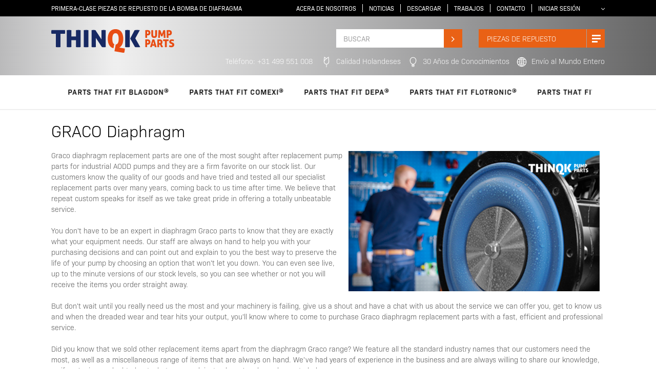

--- FILE ---
content_type: text/html; Charset=utf-8
request_url: https://es.thinqk.com/graco-diaphragm/
body_size: 25724
content:
<!DOCTYPE html>
<html lang="es">
<head>
<meta name="viewport" content="width=device-width, initial-scale=1, maximum-scale=1" />
<link rel="stylesheet" type="text/css" href="/_classes/jslibs/css/ibv-bootstrap-4.0.3.min.css" />
<script>
	var _cCurrentLanguage = 'ES';
	var _cCurrentCountry = 'ES';
	var _cBaseCountry = 'ES';
	var _cQsSG = '{ClaudeBot-ES-ES_3433609737}';
	var _lCustomer = false;
	var _cCustID = '';
	var _cCustAuth = '';
	var _cThisPage = '/default.asp?pageid=230';
	var _nWindowWidth = document.documentElement.clientWidth;
	var _cWGF = '';
	
	var _cArtID = '';
	
	var _lRobot = false;
	_lRobot = true;
</script>



	<!-- {IBV-author: IB-Vision Internet Solutions | info@ib-vision.nl | https://www.ib-vision.nl} -->
	<!-- {IBV-details: 7/p=230,d=0,wg=,ni=,ad=} -->

	<meta http-equiv="Content-Type" content="text/html;charset=UTF-8" />
	<meta name="robots" content="INDEX, FOLLOW" />
	<title>GRACO diaphragm, diaphragm GRACO - Thinqk</title>
	<link rel="stylesheet" type="text/css" href="https://es.thinqk.com/_css-js/style.min.css?1707731248000" />
	<script type="text/javascript" src="https://es.thinqk.com/_css-js/script.min.js?1738940793000"></script>
	<link rel="stylesheet-old" href="/_classes/jslibs/jquery/flexslider/flexslider.css" type="text/css" />
	<link rel="canonical" href="https://es.thinqk.com/graco-diaphragm/" hreflang="es" />
	<meta name="keywords" content="GRACO diaphragm, diaphragm GRACO" />
	<meta name="description" content="Are you searching for GRACO diaphragm? At Thinqk you are in the right place for e.g. diaphragm Graco." />
<!-- Tag Manager (head) -->
<!-- Google Tag Manager -->
<script>(function(w,d,s,l,i){w[l]=w[l]||[];w[l].push({'gtm.start':
new Date().getTime(),event:'gtm.js'});var f=d.getElementsByTagName(s)[0],
j=d.createElement(s),dl=l!='dataLayer'?'&l='+l:'';j.async=true;j.src=
'https://www.googletagmanager.com/gtm.js?id='+i+dl;f.parentNode.insertBefore(j,f);
})(window,document,'script','dataLayer','GTM-PQ89LFL');</script>
<!-- End Google Tag Manager -->


<!-- GA -->


<!-- jQuery mothership -->
<script src="/_classes/jslibs/jquery/jquery-3.3.1.min.js"></script>
<link rel="stylesheet" type="text/css" media="print" href="/_css-js/print.css?1601454507000" />


<!-- Awesome sauce 5-->
<!--<link rel="stylesheet" type="text/css" href="/_classes/fontlibs/font-awesome-5xx/css/fontawesome-all.min.css" />-->
<link rel="stylesheet" type="text/css" href="/_classes/fontlibs/font-awesome-5.11.2/css/all.min.css" />

<!-- Other fonts -->
<link rel="stylesheet" href="https://use.typekit.net/xfi6yzf.css"/>
<link href="https://fonts.googleapis.com/css?family=Oswald:300,400&display=swap" rel="stylesheet" />

<!-- Slick slider -->
<link rel="stylesheet" type="text/css" href="/_classes/jslibs/jquery/slick-1.8.1/slick.css " />
<link rel="stylesheet" type="text/css" href="/_classes/jslibs/jquery/slick-1.8.1/slick-theme.css " />

<!-- Fancy boks 3 -->
<script src="/_classes/jslibs/jquery/fancybox-3xx/jquery.fancybox.min.js"></script>
<link rel="stylesheet" type="text/css" media="all" href="/_classes/jslibs/jquery/fancybox-3xx/jquery.fancybox.min.css" />

<!-- EasyAutocomplete -->
<script src="/_classes/jslibs/jquery/EasyAutocomplete/jquery.easy-autocomplete.min.js"></script>
<link rel="stylesheet" type="text/css" media="all" href="/_classes/jslibs/jquery/EasyAutocomplete/easy-autocomplete.min.css" />
<!-- link rel="stylesheet" type="text/css" media="all" href="/_classes/jslibs/jquery/EasyAutocomplete/easy-autocomplete.themes.min.css" / -->

<!-- Datacollectief -->
<!-- Snoobi Website-Leads Analytics V2.0 -->
<script type='text/javascript'>
var _saq = _saq || [];
(function() {
var account = 'thinqk_com';
var snbcookies = 'true';
var anchors = '1';
var snbscript = document.createElement('script');
snbscript.type = 'text/javascript';
snbscript.async = true;
snbscript.src = ('https:' == document.location.protocol ? 'https://' : 'http://')
+ 'eu2.snoobi.eu/?account=' + account + '&anchors=' + anchors + '&cookies=' + snbcookies;
var s = document.getElementsByTagName('script')[0];
s.parentNode.insertBefore(snbscript, s);
})();
</script>

<script type="text/javascript">
	<!--
	$(document).ready(function(){
			_initSite();

			
			
		});
	-->
</script>

<script type="application/ld+json">
	{
		"@context": "http://schema.org",
		"@type": "WebSite",
		"url": "https://es.thinqk.com/",
		"potentialAction": {
			"@type": "SearchAction",
			"target": "https://es.thinqk.com/default.asp?pageid=86&artsearchmode=OR&artsearch={search_term_string}",
			"query-input": "required name=search_term_string"
		}
	}
</script>
<script type="application/ld+json">
	{
		"@context": "http://schema.org",
		"@type": "Organization",
		"name" : "Thinqk Pump Parts",
		"url": "https://es.thinqk.com/",
		"sameAs" : [
			"https://www.thinqk.com/"
		],
		"logo": "https://es.thinqk.com/_clientfiles/Layout/logo/Thinqk_logo.svg"
	}
</script>




</head>
<body id="bvCmtBody">


















<!-- Tag Manager (body) -->
<!-- Google Tag Manager (noscript) -->
<noscript><iframe src="https://www.googletagmanager.com/ns.html?id=GTM-PQ89LFL"
height="0" width="0" style="display:none;visibility:hidden"></iframe></noscript>
<!-- End Google Tag Manager (noscript) -->











<div id="header" class="headerheight">
  <div class="header_top">
    <div class="container-fluid">

      <div class="hdrflexcontainer">
        <div class="hdrleft">

          <div class="quote">Primera-Clase Piezas de Repuesto de la Bomba de Diafragma</div>

          
          



        </div>
        <div class="hdrright">
          <!--languageswitch-->
          <div class="languageswitch d-none d-md-inline-block">
  <div class="dropdown">
    <button class="dropbtn">
      
     <!-- 
      
      <img src="/_clientfiles/layout/icons/flag_ES.png" alt="Espana" /> //-->
    </button>
    <div class="dropdown-content">

      <a href="https://shop.thinqk.com/" title="English"><img src="/_clientfiles/layout/icons/flag_GB.png" alt="English" /></a>
      <!-- <a href="https://de.thinqk.com/" title="Deutsch"><img src="/_clientfiles/layout/icons/flag_DE.png" alt="Deutsch" /></a>
      <a href="https://fr.thinqk.com/" title="Français"><img src="/_clientfiles/layout/icons/flag_FR.png" alt="Français"/></a>
      <a href="https://es.thinqk.com/" title="Espana"><img src="/_clientfiles/layout/icons/flag_ES.png" alt="Espana" /></a> //-->

    </div>
  </div>
</div>


          <div class="d-none d-lg-block sitetopmenu" id="sitetopmenu"><div class="items">
<div class="item item-127 ">
<a onmouseover="if(! is_touch_device ){ toggleActiveTopMenu(this.parentNode); return false;}" class="menutitle" href="https://es.thinqk.com/acera-de-nosotros/">Acera de Nosotros</a>
<div class="subitems">
<div class="item item-67">
<a href="https://es.thinqk.com/acera-de-nosotros/nuestra-vision/">Nuestra Visión</a>
</div>
<div class="item item-143">
<a href="https://es.thinqk.com/acera-de-nosotros/envio/">Envio</a>
</div>
<div class="item item-141">
<a href="https://es.thinqk.com/acera-de-nosotros/terminos-y-condiciones/">Términos y Condiciones</a>
</div>
<div class="item item-142">
<a href="https://es.thinqk.com/acera-de-nosotros/precios-y-pagos/">Precios y Pagos</a>
</div>
<div class="item item-140">
<a href="https://es.thinqk.com/acera-de-nosotros/politica-de-privacidad/">Política de Privacidad</a>
</div>
</div>
</div>
<div class="item item-198 ">
<a onmouseover="if(! is_touch_device ){ toggleActiveTopMenu(this.parentNode); return false;}" class="title" href="https://es.thinqk.com/noticias/"> Noticias</a>
</div>
<div class="item item-148 ">
<a onmouseover="if(! is_touch_device ){ toggleActiveTopMenu(this.parentNode); return false;}" class="title" href="https://es.thinqk.com/descargar/">Descargar</a>
</div>
<div class="item item-151 ">
<a onmouseover="if(! is_touch_device ){ toggleActiveTopMenu(this.parentNode); return false;}" class="title" href="https://es.thinqk.com/jobs-at-thinqk/">Trabajos</a>
</div>
<div class="item item-83 ">
<a onmouseover="if(! is_touch_device ){ toggleActiveTopMenu(this.parentNode); return false;}" class="title" href="https://es.thinqk.com/contacto/">Contacto</a>
</div>
<div class="item item-65 ">
<a onmouseover="if(! is_touch_device ){ toggleActiveTopMenu(this.parentNode); return false;}" class="title" href="https://es.thinqk.com/iniciar-sesion/">Iniciar sesión</a>
</div>
</div>
 </div>
        </div>
      </div>
    </div>
  </div>

  <div class="header_middle">
    <div class="container-fluid">

      <div class="headercontent">

        <a class="headerlogo" href="/"><img src="/_clientfiles/Layout/logo/Thinqk_logo.svg" title="ThinQk logo" alt="ThinQk logo" /></a>

        <!--search-->
        <div class="searchcontainer " id="searchcontainer" >
  <form method="post" action="https://es.thinqk.com/default.asp?pageid=230" name="oBIZForm_1" id="oBIZForm_1"><input type="hidden" name="lastquerystring" value="pageid=230" />
    <div class="searchmenu" id="searchmenu">
      <input id="txtShopClearGroupFilterAfterSearch" type="hidden" value="true" name="txtShopClearGroupFilterAfterSearch" />
      <input id="txtSearchArticlesMode" type="hidden" value="FUZZYAND" name="txtSearchArticlesMode" />
      <input id="txt_ArtSearchRedirect" type="hidden" value="86" name="txt_ArtSearchRedirect" />
      <input id="txtSearchArticlesSort" type="hidden" value="relevance" name="txtSearchArticlesSort" />

      <input id="txt_ForceRedirect" type="hidden" value="true" name="txt_ForceRedirect" />
      <input type="hidden" value="cmd_SearchArticles" name="txtAction" />
      <input type="text" class="searchtext searchautosuggest" value="" placeholder="Buscar" autocomplete="off" name="txtSearchArticles"/>

      <button class="searchbutton"  id="cmd_SearchArticles" name="cmd_SearchArticles" type="submit" ><i class="fal fa-angle-right"></i></button>
    </div>
  <input type="hidden" name="dospamcheck" id="dospamcheck_1768924489519" value="true" /><script>{ var MPSC=document.createElement("input");MPSC.setAttribute("name","spamcheck");MPSC.setAttribute("value","spamchecked");MPSC.setAttribute("type","hidden");document.getElementById("dospamcheck_1768924489519").form.appendChild(MPSC);MPSC=document.createElement("input");MPSC.setAttribute("name","formauth_F42007C22468623");MPSC.setAttribute("value","20260120165000_c9f1432816ce4cdc7c9d73759c4398ce.63d5170e267923df161aa588f4d5d1aa0f486d4a");MPSC.setAttribute("type","hidden");document.getElementById("dospamcheck_1768924489519").form.appendChild(MPSC);}</script><img src="/faimg_0715c54178cbc7e1b86522c72d6b9a8b.gif" style="position:absolute">
</form>
</div>

        <a href="#top" class="d-none d-lg-inline-block menu-group-toggle" onclick="$('#bvCmtBody').toggleClass('menu-groups-active');setActiveGroup('#menu-groups-main li:first-child', true);">Piezas de Repuesto <div class="btn"></div>
        </a>

        <a href="#top"  class="mobilemenubtn xxxd-xs-block xxxd-sm-block d-lg-none" href="#" onclick="$('#bvCmtBody').toggleClass('mobile-menu-active');">
        </a>

        

      </div>

      <div class="headercontent2">

        <a href="tel:+31499551008" class="header-contact2">Teléfono: +31 499 551 008</a>

        <div class="header-usp2 d-none d-md-block">
          <i><img src="/_clientfiles/Layout/icons/DutchDesignWhite.svg" alt="Dutch Quality"></i>Calidad Holandeses
          <i><img src="/_clientfiles/Layout/icons/KnowhowWhite.svg" alt="Dutch Quality"></i>30 Años de Conocimientos
          <i><img src="/_clientfiles/Layout/icons/WorldwideWhite.svg" alt="Dutch Quality"></i>Envío al Mundo Entero
        </div>

      </div>

    </div>
  </div>

</div>

<div class="header_bottom">
  <div class="container-fluid">
    <div class="menubrands">
      
        <a class="wg_" href="https://es.thinqk.com/diafragmas/aro/">
        parts that fit Aro<sup><i style="font-size:70%;" class="far fa-registered"></i></sup></a><a class="wg_" href="https://es.thinqk.com/diafragmas/blagdon/">
        parts that fit Blagdon<sup><i style="font-size:70%;" class="far fa-registered"></i></sup></a><a class="wg_" href="https://es.thinqk.com/diafragmas/?brand=Comexi">
        parts that fit Comexi<sup><i style="font-size:70%;" class="far fa-registered"></i></sup></a><a class="wg_" href="https://es.thinqk.com/diafragmas/depa/">
        parts that fit Depa<sup><i style="font-size:70%;" class="far fa-registered"></i></sup></a><a class="wg_" href="https://es.thinqk.com/diafragmas/flotronic/">
        parts that fit Flotronic<sup><i style="font-size:70%;" class="far fa-registered"></i></sup></a><a class="wg_" href="https://es.thinqk.com/diafragmas/flux/">
        parts that fit Flux<sup><i style="font-size:70%;" class="far fa-registered"></i></sup></a><a class="wg_" href="https://es.thinqk.com/diafragmas/graco/">
        parts that fit Graco<sup><i style="font-size:70%;" class="far fa-registered"></i></sup></a><a class="wg_" href="https://es.thinqk.com/diafragmas/?brand=Johnson">
        parts that fit Johnson<sup><i style="font-size:70%;" class="far fa-registered"></i></sup></a><a class="wg_" href="https://es.thinqk.com/diafragmas/sandpiper/">
        parts that fit Sandpiper<sup><i style="font-size:70%;" class="far fa-registered"></i></sup></a><a class="wg_" href="https://es.thinqk.com/diafragmas/tapflo/">
        parts that fit Tapflo<sup><i style="font-size:70%;" class="far fa-registered"></i></sup></a><a class="wg_" href="https://es.thinqk.com/diafragmas/verderair/">
        parts that fit VerderAir<sup><i style="font-size:70%;" class="far fa-registered"></i></sup></a><a class="wg_" href="https://es.thinqk.com/diafragmas/versa-matic/">
        parts that fit Versa-Matic<sup><i style="font-size:70%;" class="far fa-registered"></i></sup></a><a class="wg_" href="https://es.thinqk.com/diafragmas/?brand=W&amp;h">
        parts that fit W&amp;H<sup><i style="font-size:70%;" class="far fa-registered"></i></sup></a><a class="wg_" href="https://es.thinqk.com/diafragmas/yamada/">
        parts that fit Yamada<sup><i style="font-size:70%;" class="far fa-registered"></i></sup></a>
      
    </div>
  </div>
</div>

<!--slickslider init-->
<script>
$(document).ready(function(){



$('.menubrands').slick({
  	dots: false,
  	infinite: true,
  	autoplay: true,
  	speed: 4000,
  	autoplaySpeed: 0,
  	variableWidth: true,
  	slidesToShow: 9,
  	cssEase: 'linear',
  	pauseOnHover: true,
 	slidesToScroll: 1
});

$('.homepageslider').slick({
  	slidesToShow: 1,
  	slidesToScroll: 1,
  	autoplay: true,
  	autoplaySpeed: 8000,
	arrows:false,
 	dots: true
});

/*$('.newsmobile').slick({
  	slidesToShow: 1,
  	slidesToScroll: 1,
  	autoplay: false,
  	autoplaySpeed: 8000,
	arrows:true,
 	dots: true
});*/

$('.xxnewsdetailgrid').slick({
  	slidesToShow: 1,
  	slidesToScroll: 1,
  	autoplay: false,
  	autoplaySpeed: 8000,
	arrows:true,
 	dots: false
});


$('.newslist.newshomepage').slick({
 	//slidesToShow: 1,
  	//slidesToScroll: 1,
  	autoplay: false,
  	autoplaySpeed: 8000,
	mobileFirst: true,
	arrows:true,
 	dots: true,
	responsive: [

	{
      		breakpoint: 768,
      		settings: {
        		slidesToShow: 2,
        		slidesToScroll: 2,
			dots: true
		
      		}
			

    	},
	{
      		breakpoint: 992,
      		settings: {
			slidesToShow: 3,
        		slidesToScroll: 3,
        		dots: true
		}
			

    	}
    	

	
	


  	] 


});




});

</script>

<div id="popUpBackground" onclick="$('#bvCmtBody').removeClass('showfilters');"></div>



<div class="menu-container-fixed">
	<div class="container-fluid">
		<div class="menu-groups-body" id="menu-groups-body" onclick="$('#bvCmtBody').addClass('menu-groups-active')">
			<ul class="menu-groups-main" id="menu-groups-main">
<h2 class="custom" style="display: inline-block; color: #00225a; text-transform: none;">PARTS THAT FIT</h2><li class="menu-groups-item" onmouseover="if(is_touch_device){return false}; setActiveGroup(this, false)" onclick="setActiveGroup(this, true);" id="groupmenuitem120"><a href="https://es.thinqk.com/aro/" class="groupmenuitema groupmenuitema-" onclick="return;"><span>Aro<sup><i class="fal fa-registered"></i></sup></span></a><div class="menu-groups-submenu" id="menu-groups-submenu">
<div class="webgroup"><a class="wgimage" href="https://es.thinqk.com/valvulas-de-aire/aro/" style="background-image:url('/_clientfiles/Layout/icons/AirValves.png');"><img src="/_clientfiles/Layout/icons/AirValves.png" alt="Valvulas de Aire" style="display:none;"> </a><a class="grouptitle" href="https://es.thinqk.com/valvulas-de-aire/aro/"><div>Valvulas de Aire</div>
<div></div></a></div>
<div class="webgroup"><a class="wgimage" href="https://es.thinqk.com/esferas/aro/" style="background-image:url('/_clientfiles/Layout/icons/Balls.png');"><img src="/_clientfiles/Layout/icons/Balls.png" alt="Esferas" style="display:none;"> </a><a class="grouptitle" href="https://es.thinqk.com/esferas/aro/"><div>Esferas</div>
<div></div></a></div>
<div class="webgroup"><a class="wgimage" href="https://es.thinqk.com/diafragmas/aro/" style="background-image:url('/_clientfiles/Layout/icons/Diaphragms.png');"><img src="/_clientfiles/Layout/icons/Diaphragms.png" alt="Diafragmas" style="display:none;"> </a><a class="grouptitle" href="https://es.thinqk.com/diafragmas/aro/"><div>Diafragmas</div>
<div></div></a></div>
<div class="webgroup"><a class="wgimage" href="https://es.thinqk.com/juntas/aro/" style="background-image:url('/_clientfiles/Layout/icons/Gaskets.png');"><img src="/_clientfiles/Layout/icons/Gaskets.png" alt="Juntas" style="display:none;"> </a><a class="grouptitle" href="https://es.thinqk.com/juntas/aro/"><div>Juntas</div>
<div></div></a></div>
<div class="webgroup"><a class="wgimage" href="https://es.thinqk.com/hardware/aro/" style="background-image:url('/_clientfiles/Layout/icons/Hardware.png');"><img src="/_clientfiles/Layout/icons/Hardware.png" alt="Hardware" style="display:none;"> </a><a class="grouptitle" href="https://es.thinqk.com/hardware/aro/"><div>Hardware</div>
<div></div></a></div>
<div class="webgroup"><a class="wgimage" href="https://es.thinqk.com/kits/aro/" style="background-image:url('/_clientfiles/Layout/icons/kits.svg');"><img src="/_clientfiles/Layout/icons/kits.svg" alt="Kits" style="display:none;"> </a><a class="grouptitle" href="https://es.thinqk.com/kits/aro/"><div>Kits</div>
<div></div></a></div>
<div class="webgroup"><a class="wgimage" href="https://es.thinqk.com/silenciadores/aro/" style="background-image:url('/_clientfiles/Layout/icons/Mufflers.png');"><img src="/_clientfiles/Layout/icons/Mufflers.png" alt="Silenciadores" style="display:none;"> </a><a class="grouptitle" href="https://es.thinqk.com/silenciadores/aro/"><div>Silenciadores</div>
<div></div></a></div>
<div class="webgroup"><a class="wgimage" href="https://es.thinqk.com/o-rings/aro/" style="background-image:url('/_clientfiles/Layout/icons/O-Rings.png');"><img src="/_clientfiles/Layout/icons/O-Rings.png" alt="O-Rings" style="display:none;"> </a><a class="grouptitle" href="https://es.thinqk.com/o-rings/aro/"><div>O-Rings</div>
<div></div></a></div>
<div class="webgroup"><a class="wgimage" href="https://es.thinqk.com/pistones/aro/" style="background-image:url('/_clientfiles/Layout/icons/Pistons.png');"><img src="/_clientfiles/Layout/icons/Pistons.png" alt="Pistones" style="display:none;"> </a><a class="grouptitle" href="https://es.thinqk.com/pistones/aro/"><div>Pistones</div>
<div></div></a></div>
<div class="webgroup"><a class="wgimage" href="https://es.thinqk.com/asientos/aro/" style="background-image:url('/_clientfiles/Layout/icons/Seats.png');"><img src="/_clientfiles/Layout/icons/Seats.png" alt="Asientos" style="display:none;"> </a><a class="grouptitle" href="https://es.thinqk.com/asientos/aro/"><div>Asientos</div>
<div></div></a></div>
<div class="webgroup"><a class="wgimage" href="https://es.thinqk.com/ejes/aro/" style="background-image:url('/_clientfiles/Layout/icons/Shafts.png');"><img src="/_clientfiles/Layout/icons/Shafts.png" alt="Ejes" style="display:none;"> </a><a class="grouptitle" href="https://es.thinqk.com/ejes/aro/"><div>Ejes</div>
<div></div></a></div>
<div class="webgroup"><a class="wgimage" href="https://es.thinqk.com/u-cups/aro/" style="background-image:url('/_clientfiles/Layout/icons/U-Cups.png');"><img src="/_clientfiles/Layout/icons/U-Cups.png" alt="U-Cups" style="display:none;"> </a><a class="grouptitle" href="https://es.thinqk.com/u-cups/aro/"><div>U-Cups</div>
<div></div></a></div>
<div class="webgroup"><a class="wgimage" href="https://es.thinqk.com/miscellaneous-parts/aro/" style="background-image:url('/_clientfiles/Layout/icons/miscellaneous.svg'); padding-top: 58.7%;"><img src="/_clientfiles/Layout/icons/miscellaneous.svg" alt="Miscellaneous Parts" style="display:none;"> </a><a class="grouptitle" href="https://es.thinqk.com/miscellaneous-parts/aro/"><div>Miscellaneous Parts</div>
<div></div></a></div>
</div>
</li>
<li class="menu-groups-item" onmouseover="if(is_touch_device){return false}; setActiveGroup(this, false)" onclick="setActiveGroup(this, true);" id="groupmenuitem127"><a href="https://es.thinqk.com/blagdon/" class="groupmenuitema groupmenuitema-" onclick="return;"><span>Blagdon<sup><i class="fal fa-registered"></i></sup></span></a><div class="menu-groups-submenu" id="menu-groups-submenu">
<div class="webgroup"><a class="wgimage" href="https://es.thinqk.com/valvulas-de-aire/blagdon/" style="background-image:url('/_clientfiles/Layout/icons/AirValves.png');"><img src="/_clientfiles/Layout/icons/AirValves.png" alt="Valvulas de Aire" style="display:none;"> </a><a class="grouptitle" href="https://es.thinqk.com/valvulas-de-aire/blagdon/"><div>Valvulas de Aire</div>
<div></div></a></div>
<div class="webgroup"><a class="wgimage" href="https://es.thinqk.com/esferas/blagdon/" style="background-image:url('/_clientfiles/Layout/icons/Balls.png');"><img src="/_clientfiles/Layout/icons/Balls.png" alt="Esferas" style="display:none;"> </a><a class="grouptitle" href="https://es.thinqk.com/esferas/blagdon/"><div>Esferas</div>
<div></div></a></div>
<div class="webgroup"><a class="wgimage" href="https://es.thinqk.com/diafragmas/blagdon/" style="background-image:url('/_clientfiles/Layout/icons/Diaphragms.png');"><img src="/_clientfiles/Layout/icons/Diaphragms.png" alt="Diafragmas" style="display:none;"> </a><a class="grouptitle" href="https://es.thinqk.com/diafragmas/blagdon/"><div>Diafragmas</div>
<div></div></a></div>
<div class="webgroup"><a class="wgimage" href="https://es.thinqk.com/juntas/blagdon/" style="background-image:url('/_clientfiles/Layout/icons/Gaskets.png');"><img src="/_clientfiles/Layout/icons/Gaskets.png" alt="Juntas" style="display:none;"> </a><a class="grouptitle" href="https://es.thinqk.com/juntas/blagdon/"><div>Juntas</div>
<div></div></a></div>
<div class="webgroup"><a class="wgimage" href="https://es.thinqk.com/hardware/blagdon/" style="background-image:url('/_clientfiles/Layout/icons/Hardware.png');"><img src="/_clientfiles/Layout/icons/Hardware.png" alt="Hardware" style="display:none;"> </a><a class="grouptitle" href="https://es.thinqk.com/hardware/blagdon/"><div>Hardware</div>
<div></div></a></div>
<div class="webgroup"><a class="wgimage" href="https://es.thinqk.com/kits/blagdon/" style="background-image:url('/_clientfiles/Layout/icons/kits.svg');"><img src="/_clientfiles/Layout/icons/kits.svg" alt="Kits" style="display:none;"> </a><a class="grouptitle" href="https://es.thinqk.com/kits/blagdon/"><div>Kits</div>
<div></div></a></div>
<div class="webgroup"><a class="wgimage" href="https://es.thinqk.com/silenciadores/blagdon/" style="background-image:url('/_clientfiles/Layout/icons/Mufflers.png');"><img src="/_clientfiles/Layout/icons/Mufflers.png" alt="Silenciadores" style="display:none;"> </a><a class="grouptitle" href="https://es.thinqk.com/silenciadores/blagdon/"><div>Silenciadores</div>
<div></div></a></div>
<div class="webgroup"><a class="wgimage" href="https://es.thinqk.com/o-rings/blagdon/" style="background-image:url('/_clientfiles/Layout/icons/O-Rings.png');"><img src="/_clientfiles/Layout/icons/O-Rings.png" alt="O-Rings" style="display:none;"> </a><a class="grouptitle" href="https://es.thinqk.com/o-rings/blagdon/"><div>O-Rings</div>
<div></div></a></div>
<div class="webgroup"><a class="wgimage" href="https://es.thinqk.com/pistones/blagdon/" style="background-image:url('/_clientfiles/Layout/icons/Pistons.png');"><img src="/_clientfiles/Layout/icons/Pistons.png" alt="Pistones" style="display:none;"> </a><a class="grouptitle" href="https://es.thinqk.com/pistones/blagdon/"><div>Pistones</div>
<div></div></a></div>
<div class="webgroup"><a class="wgimage" href="https://es.thinqk.com/asientos/blagdon/" style="background-image:url('/_clientfiles/Layout/icons/Seats.png');"><img src="/_clientfiles/Layout/icons/Seats.png" alt="Asientos" style="display:none;"> </a><a class="grouptitle" href="https://es.thinqk.com/asientos/blagdon/"><div>Asientos</div>
<div></div></a></div>
<div class="webgroup"><a class="wgimage" href="https://es.thinqk.com/ejes/blagdon/" style="background-image:url('/_clientfiles/Layout/icons/Shafts.png');"><img src="/_clientfiles/Layout/icons/Shafts.png" alt="Ejes" style="display:none;"> </a><a class="grouptitle" href="https://es.thinqk.com/ejes/blagdon/"><div>Ejes</div>
<div></div></a></div>
<div class="webgroup"><a class="wgimage" href="https://es.thinqk.com/u-cups/blagdon/" style="background-image:url('/_clientfiles/Layout/icons/U-Cups.png');"><img src="/_clientfiles/Layout/icons/U-Cups.png" alt="U-Cups" style="display:none;"> </a><a class="grouptitle" href="https://es.thinqk.com/u-cups/blagdon/"><div>U-Cups</div>
<div></div></a></div>
<div class="webgroup"><a class="wgimage" href="https://es.thinqk.com/miscellaneous-parts/blagdon/" style="background-image:url('/_clientfiles/Layout/icons/miscellaneous.svg'); padding-top: 58.7%;"><img src="/_clientfiles/Layout/icons/miscellaneous.svg" alt="Miscellaneous Parts" style="display:none;"> </a><a class="grouptitle" href="https://es.thinqk.com/miscellaneous-parts/blagdon/"><div>Miscellaneous Parts</div>
<div></div></a></div>
</div>
</li>
<li class="menu-groups-item" onmouseover="if(is_touch_device){return false}; setActiveGroup(this, false)" onclick="setActiveGroup(this, true);" id="groupmenuitem187"><a href="https://es.thinqk.com/comexi/" class="groupmenuitema groupmenuitema-" onclick="return;"><span>Comexi<sup><i class="fal fa-registered"></i></sup></span></a><div class="menu-groups-submenu" id="menu-groups-submenu">
<div class="webgroup"><a class="wgimage" href="https://es.thinqk.com/valvulas-de-aire/comexi/" style="background-image:url('/_clientfiles/Layout/icons/AirValves.png');"><img src="/_clientfiles/Layout/icons/AirValves.png" alt="Valvulas de Aire" style="display:none;"> </a><a class="grouptitle" href="https://es.thinqk.com/valvulas-de-aire/comexi/"><div>Valvulas de Aire</div>
<div></div></a></div>
<div class="webgroup"><a class="wgimage" href="https://es.thinqk.com/esferas/comexi/" style="background-image:url('/_clientfiles/Layout/icons/Balls.png');"><img src="/_clientfiles/Layout/icons/Balls.png" alt="Esferas" style="display:none;"> </a><a class="grouptitle" href="https://es.thinqk.com/esferas/comexi/"><div>Esferas</div>
<div></div></a></div>
<div class="webgroup"><a class="wgimage" href="https://es.thinqk.com/kits/comexi/" style="background-image:url('/_clientfiles/Layout/icons/kits.svg');"><img src="/_clientfiles/Layout/icons/kits.svg" alt="Kits" style="display:none;"> </a><a class="grouptitle" href="https://es.thinqk.com/kits/comexi/"><div>Kits</div>
<div></div></a></div>
<div class="webgroup"><a class="wgimage" href="https://es.thinqk.com/o-rings/comexi/" style="background-image:url('/_clientfiles/Layout/icons/O-Rings.png');"><img src="/_clientfiles/Layout/icons/O-Rings.png" alt="O-Rings" style="display:none;"> </a><a class="grouptitle" href="https://es.thinqk.com/o-rings/comexi/"><div>O-Rings</div>
<div></div></a></div>
<div class="webgroup"><a class="wgimage" href="https://es.thinqk.com/miscellaneous-parts/comexi/" style="background-image:url('/_clientfiles/Layout/icons/miscellaneous.svg'); padding-top: 58.7%;"><img src="/_clientfiles/Layout/icons/miscellaneous.svg" alt="Miscellaneous Parts" style="display:none;"> </a><a class="grouptitle" href="https://es.thinqk.com/miscellaneous-parts/comexi/"><div>Miscellaneous Parts</div>
<div></div></a></div>
</div>
</li>
<li class="menu-groups-item" onmouseover="if(is_touch_device){return false}; setActiveGroup(this, false)" onclick="setActiveGroup(this, true);" id="groupmenuitem121"><a href="https://es.thinqk.com/depa/" class="groupmenuitema groupmenuitema-" onclick="return;"><span>Depa<sup><i class="fal fa-registered"></i></sup></span></a><div class="menu-groups-submenu" id="menu-groups-submenu">
<div class="webgroup"><a class="wgimage" href="https://es.thinqk.com/valvulas-de-aire/depa/" style="background-image:url('/_clientfiles/Layout/icons/AirValves.png');"><img src="/_clientfiles/Layout/icons/AirValves.png" alt="Valvulas de Aire" style="display:none;"> </a><a class="grouptitle" href="https://es.thinqk.com/valvulas-de-aire/depa/"><div>Valvulas de Aire</div>
<div></div></a></div>
<div class="webgroup"><a class="wgimage" href="https://es.thinqk.com/esferas/depa/" style="background-image:url('/_clientfiles/Layout/icons/Balls.png');"><img src="/_clientfiles/Layout/icons/Balls.png" alt="Esferas" style="display:none;"> </a><a class="grouptitle" href="https://es.thinqk.com/esferas/depa/"><div>Esferas</div>
<div></div></a></div>
<div class="webgroup"><a class="wgimage" href="https://es.thinqk.com/diafragmas/depa/" style="background-image:url('/_clientfiles/Layout/icons/Diaphragms.png');"><img src="/_clientfiles/Layout/icons/Diaphragms.png" alt="Diafragmas" style="display:none;"> </a><a class="grouptitle" href="https://es.thinqk.com/diafragmas/depa/"><div>Diafragmas</div>
<div></div></a></div>
<div class="webgroup"><a class="wgimage" href="https://es.thinqk.com/juntas/depa/" style="background-image:url('/_clientfiles/Layout/icons/Gaskets.png');"><img src="/_clientfiles/Layout/icons/Gaskets.png" alt="Juntas" style="display:none;"> </a><a class="grouptitle" href="https://es.thinqk.com/juntas/depa/"><div>Juntas</div>
<div></div></a></div>
<div class="webgroup"><a class="wgimage" href="https://es.thinqk.com/hardware/depa/" style="background-image:url('/_clientfiles/Layout/icons/Hardware.png');"><img src="/_clientfiles/Layout/icons/Hardware.png" alt="Hardware" style="display:none;"> </a><a class="grouptitle" href="https://es.thinqk.com/hardware/depa/"><div>Hardware</div>
<div></div></a></div>
<div class="webgroup"><a class="wgimage" href="https://es.thinqk.com/kits/depa/" style="background-image:url('/_clientfiles/Layout/icons/kits.svg');"><img src="/_clientfiles/Layout/icons/kits.svg" alt="Kits" style="display:none;"> </a><a class="grouptitle" href="https://es.thinqk.com/kits/depa/"><div>Kits</div>
<div></div></a></div>
<div class="webgroup"><a class="wgimage" href="https://es.thinqk.com/silenciadores/depa/" style="background-image:url('/_clientfiles/Layout/icons/Mufflers.png');"><img src="/_clientfiles/Layout/icons/Mufflers.png" alt="Silenciadores" style="display:none;"> </a><a class="grouptitle" href="https://es.thinqk.com/silenciadores/depa/"><div>Silenciadores</div>
<div></div></a></div>
<div class="webgroup"><a class="wgimage" href="https://es.thinqk.com/o-rings/depa/" style="background-image:url('/_clientfiles/Layout/icons/O-Rings.png');"><img src="/_clientfiles/Layout/icons/O-Rings.png" alt="O-Rings" style="display:none;"> </a><a class="grouptitle" href="https://es.thinqk.com/o-rings/depa/"><div>O-Rings</div>
<div></div></a></div>
<div class="webgroup"><a class="wgimage" href="https://es.thinqk.com/pistones/depa/" style="background-image:url('/_clientfiles/Layout/icons/Pistons.png');"><img src="/_clientfiles/Layout/icons/Pistons.png" alt="Pistones" style="display:none;"> </a><a class="grouptitle" href="https://es.thinqk.com/pistones/depa/"><div>Pistones</div>
<div></div></a></div>
<div class="webgroup"><a class="wgimage" href="https://es.thinqk.com/asientos/depa/" style="background-image:url('/_clientfiles/Layout/icons/Seats.png');"><img src="/_clientfiles/Layout/icons/Seats.png" alt="Asientos" style="display:none;"> </a><a class="grouptitle" href="https://es.thinqk.com/asientos/depa/"><div>Asientos</div>
<div></div></a></div>
<div class="webgroup"><a class="wgimage" href="https://es.thinqk.com/ejes/depa/" style="background-image:url('/_clientfiles/Layout/icons/Shafts.png');"><img src="/_clientfiles/Layout/icons/Shafts.png" alt="Ejes" style="display:none;"> </a><a class="grouptitle" href="https://es.thinqk.com/ejes/depa/"><div>Ejes</div>
<div></div></a></div>
<div class="webgroup"><a class="wgimage" href="https://es.thinqk.com/miscellaneous-parts/depa/" style="background-image:url('/_clientfiles/Layout/icons/miscellaneous.svg'); padding-top: 58.7%;"><img src="/_clientfiles/Layout/icons/miscellaneous.svg" alt="Miscellaneous Parts" style="display:none;"> </a><a class="grouptitle" href="https://es.thinqk.com/miscellaneous-parts/depa/"><div>Miscellaneous Parts</div>
<div></div></a></div>
</div>
</li>
<li class="menu-groups-item" onmouseover="if(is_touch_device){return false}; setActiveGroup(this, false)" onclick="setActiveGroup(this, true);" id="groupmenuitem184"><a href="https://es.thinqk.com/flotronic/" class="groupmenuitema groupmenuitema-" onclick="return;"><span>Flotronic<sup><i class="fal fa-registered"></i></sup></span></a><div class="menu-groups-submenu" id="menu-groups-submenu">
<div class="webgroup"><a class="wgimage" href="https://es.thinqk.com/esferas/flotronic/" style="background-image:url('/_clientfiles/Layout/icons/Balls.png');"><img src="/_clientfiles/Layout/icons/Balls.png" alt="Esferas" style="display:none;"> </a><a class="grouptitle" href="https://es.thinqk.com/esferas/flotronic/"><div>Esferas</div>
<div></div></a></div>
<div class="webgroup"><a class="wgimage" href="https://es.thinqk.com/diafragmas/flotronic/" style="background-image:url('/_clientfiles/Layout/icons/Diaphragms.png');"><img src="/_clientfiles/Layout/icons/Diaphragms.png" alt="Diafragmas" style="display:none;"> </a><a class="grouptitle" href="https://es.thinqk.com/diafragmas/flotronic/"><div>Diafragmas</div>
<div></div></a></div>
<div class="webgroup"><a class="wgimage" href="https://es.thinqk.com/kits/flotronic/" style="background-image:url('/_clientfiles/Layout/icons/kits.svg');"><img src="/_clientfiles/Layout/icons/kits.svg" alt="Kits" style="display:none;"> </a><a class="grouptitle" href="https://es.thinqk.com/kits/flotronic/"><div>Kits</div>
<div></div></a></div>
<div class="webgroup"><a class="wgimage" href="https://es.thinqk.com/silenciadores/flotronic/" style="background-image:url('/_clientfiles/Layout/icons/Mufflers.png');"><img src="/_clientfiles/Layout/icons/Mufflers.png" alt="Silenciadores" style="display:none;"> </a><a class="grouptitle" href="https://es.thinqk.com/silenciadores/flotronic/"><div>Silenciadores</div>
<div></div></a></div>
<div class="webgroup"><a class="wgimage" href="https://es.thinqk.com/o-rings/flotronic/" style="background-image:url('/_clientfiles/Layout/icons/O-Rings.png');"><img src="/_clientfiles/Layout/icons/O-Rings.png" alt="O-Rings" style="display:none;"> </a><a class="grouptitle" href="https://es.thinqk.com/o-rings/flotronic/"><div>O-Rings</div>
<div></div></a></div>
<div class="webgroup"><a class="wgimage" href="https://es.thinqk.com/asientos/flotronic/" style="background-image:url('/_clientfiles/Layout/icons/Seats.png');"><img src="/_clientfiles/Layout/icons/Seats.png" alt="Asientos" style="display:none;"> </a><a class="grouptitle" href="https://es.thinqk.com/asientos/flotronic/"><div>Asientos</div>
<div></div></a></div>
<div class="webgroup"><a class="wgimage" href="https://es.thinqk.com/ejes/flotronic/" style="background-image:url('/_clientfiles/Layout/icons/Shafts.png');"><img src="/_clientfiles/Layout/icons/Shafts.png" alt="Ejes" style="display:none;"> </a><a class="grouptitle" href="https://es.thinqk.com/ejes/flotronic/"><div>Ejes</div>
<div></div></a></div>
</div>
</li>
<li class="menu-groups-item" onmouseover="if(is_touch_device){return false}; setActiveGroup(this, false)" onclick="setActiveGroup(this, true);" id="groupmenuitem169"><a href="https://es.thinqk.com/flux/" class="groupmenuitema groupmenuitema-" onclick="return;"><span>Flux<sup><i class="fal fa-registered"></i></sup></span></a><div class="menu-groups-submenu" id="menu-groups-submenu">
<div class="webgroup"><a class="wgimage" href="https://es.thinqk.com/valvulas-de-aire/flux/" style="background-image:url('/_clientfiles/Layout/icons/AirValves.png');"><img src="/_clientfiles/Layout/icons/AirValves.png" alt="Valvulas de Aire" style="display:none;"> </a><a class="grouptitle" href="https://es.thinqk.com/valvulas-de-aire/flux/"><div>Valvulas de Aire</div>
<div></div></a></div>
<div class="webgroup"><a class="wgimage" href="https://es.thinqk.com/esferas/flux/" style="background-image:url('/_clientfiles/Layout/icons/Balls.png');"><img src="/_clientfiles/Layout/icons/Balls.png" alt="Esferas" style="display:none;"> </a><a class="grouptitle" href="https://es.thinqk.com/esferas/flux/"><div>Esferas</div>
<div></div></a></div>
<div class="webgroup"><a class="wgimage" href="https://es.thinqk.com/diafragmas/flux/" style="background-image:url('/_clientfiles/Layout/icons/Diaphragms.png');"><img src="/_clientfiles/Layout/icons/Diaphragms.png" alt="Diafragmas" style="display:none;"> </a><a class="grouptitle" href="https://es.thinqk.com/diafragmas/flux/"><div>Diafragmas</div>
<div></div></a></div>
<div class="webgroup"><a class="wgimage" href="https://es.thinqk.com/juntas/flux/" style="background-image:url('/_clientfiles/Layout/icons/Gaskets.png');"><img src="/_clientfiles/Layout/icons/Gaskets.png" alt="Juntas" style="display:none;"> </a><a class="grouptitle" href="https://es.thinqk.com/juntas/flux/"><div>Juntas</div>
<div></div></a></div>
<div class="webgroup"><a class="wgimage" href="https://es.thinqk.com/hardware/flux/" style="background-image:url('/_clientfiles/Layout/icons/Hardware.png');"><img src="/_clientfiles/Layout/icons/Hardware.png" alt="Hardware" style="display:none;"> </a><a class="grouptitle" href="https://es.thinqk.com/hardware/flux/"><div>Hardware</div>
<div></div></a></div>
<div class="webgroup"><a class="wgimage" href="https://es.thinqk.com/kits/flux/" style="background-image:url('/_clientfiles/Layout/icons/kits.svg');"><img src="/_clientfiles/Layout/icons/kits.svg" alt="Kits" style="display:none;"> </a><a class="grouptitle" href="https://es.thinqk.com/kits/flux/"><div>Kits</div>
<div></div></a></div>
<div class="webgroup"><a class="wgimage" href="https://es.thinqk.com/silenciadores/flux/" style="background-image:url('/_clientfiles/Layout/icons/Mufflers.png');"><img src="/_clientfiles/Layout/icons/Mufflers.png" alt="Silenciadores" style="display:none;"> </a><a class="grouptitle" href="https://es.thinqk.com/silenciadores/flux/"><div>Silenciadores</div>
<div></div></a></div>
<div class="webgroup"><a class="wgimage" href="https://es.thinqk.com/o-rings/flux/" style="background-image:url('/_clientfiles/Layout/icons/O-Rings.png');"><img src="/_clientfiles/Layout/icons/O-Rings.png" alt="O-Rings" style="display:none;"> </a><a class="grouptitle" href="https://es.thinqk.com/o-rings/flux/"><div>O-Rings</div>
<div></div></a></div>
<div class="webgroup"><a class="wgimage" href="https://es.thinqk.com/pistones/flux/" style="background-image:url('/_clientfiles/Layout/icons/Pistons.png');"><img src="/_clientfiles/Layout/icons/Pistons.png" alt="Pistones" style="display:none;"> </a><a class="grouptitle" href="https://es.thinqk.com/pistones/flux/"><div>Pistones</div>
<div></div></a></div>
<div class="webgroup"><a class="wgimage" href="https://es.thinqk.com/asientos/flux/" style="background-image:url('/_clientfiles/Layout/icons/Seats.png');"><img src="/_clientfiles/Layout/icons/Seats.png" alt="Asientos" style="display:none;"> </a><a class="grouptitle" href="https://es.thinqk.com/asientos/flux/"><div>Asientos</div>
<div></div></a></div>
<div class="webgroup"><a class="wgimage" href="https://es.thinqk.com/ejes/flux/" style="background-image:url('/_clientfiles/Layout/icons/Shafts.png');"><img src="/_clientfiles/Layout/icons/Shafts.png" alt="Ejes" style="display:none;"> </a><a class="grouptitle" href="https://es.thinqk.com/ejes/flux/"><div>Ejes</div>
<div></div></a></div>
<div class="webgroup"><a class="wgimage" href="https://es.thinqk.com/u-cups/flux/" style="background-image:url('/_clientfiles/Layout/icons/U-Cups.png');"><img src="/_clientfiles/Layout/icons/U-Cups.png" alt="U-Cups" style="display:none;"> </a><a class="grouptitle" href="https://es.thinqk.com/u-cups/flux/"><div>U-Cups</div>
<div></div></a></div>
</div>
</li>
<li class="menu-groups-item" onmouseover="if(is_touch_device){return false}; setActiveGroup(this, false)" onclick="setActiveGroup(this, true);" id="groupmenuitem122"><a href="https://es.thinqk.com/graco/" class="groupmenuitema groupmenuitema-" onclick="return;"><span>Graco<sup><i class="fal fa-registered"></i></sup></span></a><div class="menu-groups-submenu" id="menu-groups-submenu">
<div class="webgroup"><a class="wgimage" href="https://es.thinqk.com/valvulas-de-aire/graco/" style="background-image:url('/_clientfiles/Layout/icons/AirValves.png');"><img src="/_clientfiles/Layout/icons/AirValves.png" alt="Valvulas de Aire" style="display:none;"> </a><a class="grouptitle" href="https://es.thinqk.com/valvulas-de-aire/graco/"><div>Valvulas de Aire</div>
<div></div></a></div>
<div class="webgroup"><a class="wgimage" href="https://es.thinqk.com/esferas/graco/" style="background-image:url('/_clientfiles/Layout/icons/Balls.png');"><img src="/_clientfiles/Layout/icons/Balls.png" alt="Esferas" style="display:none;"> </a><a class="grouptitle" href="https://es.thinqk.com/esferas/graco/"><div>Esferas</div>
<div></div></a></div>
<div class="webgroup"><a class="wgimage" href="https://es.thinqk.com/diafragmas/graco/" style="background-image:url('/_clientfiles/Layout/icons/Diaphragms.png');"><img src="/_clientfiles/Layout/icons/Diaphragms.png" alt="Diafragmas" style="display:none;"> </a><a class="grouptitle" href="https://es.thinqk.com/diafragmas/graco/"><div>Diafragmas</div>
<div></div></a></div>
<div class="webgroup"><a class="wgimage" href="https://es.thinqk.com/juntas/graco/" style="background-image:url('/_clientfiles/Layout/icons/Gaskets.png');"><img src="/_clientfiles/Layout/icons/Gaskets.png" alt="Juntas" style="display:none;"> </a><a class="grouptitle" href="https://es.thinqk.com/juntas/graco/"><div>Juntas</div>
<div></div></a></div>
<div class="webgroup"><a class="wgimage" href="https://es.thinqk.com/hardware/graco/" style="background-image:url('/_clientfiles/Layout/icons/Hardware.png');"><img src="/_clientfiles/Layout/icons/Hardware.png" alt="Hardware" style="display:none;"> </a><a class="grouptitle" href="https://es.thinqk.com/hardware/graco/"><div>Hardware</div>
<div></div></a></div>
<div class="webgroup"><a class="wgimage" href="https://es.thinqk.com/kits/graco/" style="background-image:url('/_clientfiles/Layout/icons/kits.svg');"><img src="/_clientfiles/Layout/icons/kits.svg" alt="Kits" style="display:none;"> </a><a class="grouptitle" href="https://es.thinqk.com/kits/graco/"><div>Kits</div>
<div></div></a></div>
<div class="webgroup"><a class="wgimage" href="https://es.thinqk.com/silenciadores/graco/" style="background-image:url('/_clientfiles/Layout/icons/Mufflers.png');"><img src="/_clientfiles/Layout/icons/Mufflers.png" alt="Silenciadores" style="display:none;"> </a><a class="grouptitle" href="https://es.thinqk.com/silenciadores/graco/"><div>Silenciadores</div>
<div></div></a></div>
<div class="webgroup"><a class="wgimage" href="https://es.thinqk.com/o-rings/graco/" style="background-image:url('/_clientfiles/Layout/icons/O-Rings.png');"><img src="/_clientfiles/Layout/icons/O-Rings.png" alt="O-Rings" style="display:none;"> </a><a class="grouptitle" href="https://es.thinqk.com/o-rings/graco/"><div>O-Rings</div>
<div></div></a></div>
<div class="webgroup"><a class="wgimage" href="https://es.thinqk.com/pistones/graco/" style="background-image:url('/_clientfiles/Layout/icons/Pistons.png');"><img src="/_clientfiles/Layout/icons/Pistons.png" alt="Pistones" style="display:none;"> </a><a class="grouptitle" href="https://es.thinqk.com/pistones/graco/"><div>Pistones</div>
<div></div></a></div>
<div class="webgroup"><a class="wgimage" href="https://es.thinqk.com/asientos/graco/" style="background-image:url('/_clientfiles/Layout/icons/Seats.png');"><img src="/_clientfiles/Layout/icons/Seats.png" alt="Asientos" style="display:none;"> </a><a class="grouptitle" href="https://es.thinqk.com/asientos/graco/"><div>Asientos</div>
<div></div></a></div>
<div class="webgroup"><a class="wgimage" href="https://es.thinqk.com/ejes/graco/" style="background-image:url('/_clientfiles/Layout/icons/Shafts.png');"><img src="/_clientfiles/Layout/icons/Shafts.png" alt="Ejes" style="display:none;"> </a><a class="grouptitle" href="https://es.thinqk.com/ejes/graco/"><div>Ejes</div>
<div></div></a></div>
<div class="webgroup"><a class="wgimage" href="https://es.thinqk.com/u-cups/graco/" style="background-image:url('/_clientfiles/Layout/icons/U-Cups.png');"><img src="/_clientfiles/Layout/icons/U-Cups.png" alt="U-Cups" style="display:none;"> </a><a class="grouptitle" href="https://es.thinqk.com/u-cups/graco/"><div>U-Cups</div>
<div></div></a></div>
<div class="webgroup"><a class="wgimage" href="https://es.thinqk.com/miscellaneous-parts/graco/" style="background-image:url('/_clientfiles/Layout/icons/miscellaneous.svg'); padding-top: 58.7%;"><img src="/_clientfiles/Layout/icons/miscellaneous.svg" alt="Miscellaneous Parts" style="display:none;"> </a><a class="grouptitle" href="https://es.thinqk.com/miscellaneous-parts/graco/"><div>Miscellaneous Parts</div>
<div></div></a></div>
</div>
</li>
<li class="menu-groups-item" onmouseover="if(is_touch_device){return false}; setActiveGroup(this, false)" onclick="setActiveGroup(this, true);" id="groupmenuitem185"><a href="https://es.thinqk.com/johnson/" class="groupmenuitema groupmenuitema-" onclick="return;"><span>Johnson<sup><i class="fal fa-registered"></i></sup></span></a><div class="menu-groups-submenu" id="menu-groups-submenu">
<div class="webgroup"><a class="wgimage" href="https://es.thinqk.com/valvulas-de-aire/johnson/" style="background-image:url('/_clientfiles/Layout/icons/AirValves.png');"><img src="/_clientfiles/Layout/icons/AirValves.png" alt="Valvulas de Aire" style="display:none;"> </a><a class="grouptitle" href="https://es.thinqk.com/valvulas-de-aire/johnson/"><div>Valvulas de Aire</div>
<div></div></a></div>
<div class="webgroup"><a class="wgimage" href="https://es.thinqk.com/hardware/johnson/" style="background-image:url('/_clientfiles/Layout/icons/Hardware.png');"><img src="/_clientfiles/Layout/icons/Hardware.png" alt="Hardware" style="display:none;"> </a><a class="grouptitle" href="https://es.thinqk.com/hardware/johnson/"><div>Hardware</div>
<div></div></a></div>
<div class="webgroup"><a class="wgimage" href="https://es.thinqk.com/kits/johnson/" style="background-image:url('/_clientfiles/Layout/icons/kits.svg');"><img src="/_clientfiles/Layout/icons/kits.svg" alt="Kits" style="display:none;"> </a><a class="grouptitle" href="https://es.thinqk.com/kits/johnson/"><div>Kits</div>
<div></div></a></div>
<div class="webgroup"><a class="wgimage" href="https://es.thinqk.com/silenciadores/johnson/" style="background-image:url('/_clientfiles/Layout/icons/Mufflers.png');"><img src="/_clientfiles/Layout/icons/Mufflers.png" alt="Silenciadores" style="display:none;"> </a><a class="grouptitle" href="https://es.thinqk.com/silenciadores/johnson/"><div>Silenciadores</div>
<div></div></a></div>
<div class="webgroup"><a class="wgimage" href="https://es.thinqk.com/o-rings/johnson/" style="background-image:url('/_clientfiles/Layout/icons/O-Rings.png');"><img src="/_clientfiles/Layout/icons/O-Rings.png" alt="O-Rings" style="display:none;"> </a><a class="grouptitle" href="https://es.thinqk.com/o-rings/johnson/"><div>O-Rings</div>
<div></div></a></div>
<div class="webgroup"><a class="wgimage" href="https://es.thinqk.com/pistones/johnson/" style="background-image:url('/_clientfiles/Layout/icons/Pistons.png');"><img src="/_clientfiles/Layout/icons/Pistons.png" alt="Pistones" style="display:none;"> </a><a class="grouptitle" href="https://es.thinqk.com/pistones/johnson/"><div>Pistones</div>
<div></div></a></div>
<div class="webgroup"><a class="wgimage" href="https://es.thinqk.com/asientos/johnson/" style="background-image:url('/_clientfiles/Layout/icons/Seats.png');"><img src="/_clientfiles/Layout/icons/Seats.png" alt="Asientos" style="display:none;"> </a><a class="grouptitle" href="https://es.thinqk.com/asientos/johnson/"><div>Asientos</div>
<div></div></a></div>
<div class="webgroup"><a class="wgimage" href="https://es.thinqk.com/ejes/johnson/" style="background-image:url('/_clientfiles/Layout/icons/Shafts.png');"><img src="/_clientfiles/Layout/icons/Shafts.png" alt="Ejes" style="display:none;"> </a><a class="grouptitle" href="https://es.thinqk.com/ejes/johnson/"><div>Ejes</div>
<div></div></a></div>
<div class="webgroup"><a class="wgimage" href="https://es.thinqk.com/miscellaneous-parts/johnson/" style="background-image:url('/_clientfiles/Layout/icons/miscellaneous.svg'); padding-top: 58.7%;"><img src="/_clientfiles/Layout/icons/miscellaneous.svg" alt="Miscellaneous Parts" style="display:none;"> </a><a class="grouptitle" href="https://es.thinqk.com/miscellaneous-parts/johnson/"><div>Miscellaneous Parts</div>
<div></div></a></div>
</div>
</li>
<li class="menu-groups-item" onmouseover="if(is_touch_device){return false}; setActiveGroup(this, false)" onclick="setActiveGroup(this, true);" id="groupmenuitem123"><a href="https://es.thinqk.com/sandpiper/" class="groupmenuitema groupmenuitema-" onclick="return;"><span>Sandpiper<sup><i class="fal fa-registered"></i></sup></span></a><div class="menu-groups-submenu" id="menu-groups-submenu">
<div class="webgroup"><a class="wgimage" href="https://es.thinqk.com/valvulas-de-aire/sandpiper/" style="background-image:url('/_clientfiles/Layout/icons/AirValves.png');"><img src="/_clientfiles/Layout/icons/AirValves.png" alt="Valvulas de Aire" style="display:none;"> </a><a class="grouptitle" href="https://es.thinqk.com/valvulas-de-aire/sandpiper/"><div>Valvulas de Aire</div>
<div></div></a></div>
<div class="webgroup"><a class="wgimage" href="https://es.thinqk.com/esferas/sandpiper/" style="background-image:url('/_clientfiles/Layout/icons/Balls.png');"><img src="/_clientfiles/Layout/icons/Balls.png" alt="Esferas" style="display:none;"> </a><a class="grouptitle" href="https://es.thinqk.com/esferas/sandpiper/"><div>Esferas</div>
<div></div></a></div>
<div class="webgroup"><a class="wgimage" href="https://es.thinqk.com/diafragmas/sandpiper/" style="background-image:url('/_clientfiles/Layout/icons/Diaphragms.png');"><img src="/_clientfiles/Layout/icons/Diaphragms.png" alt="Diafragmas" style="display:none;"> </a><a class="grouptitle" href="https://es.thinqk.com/diafragmas/sandpiper/"><div>Diafragmas</div>
<div></div></a></div>
<div class="webgroup"><a class="wgimage" href="https://es.thinqk.com/juntas/sandpiper/" style="background-image:url('/_clientfiles/Layout/icons/Gaskets.png');"><img src="/_clientfiles/Layout/icons/Gaskets.png" alt="Juntas" style="display:none;"> </a><a class="grouptitle" href="https://es.thinqk.com/juntas/sandpiper/"><div>Juntas</div>
<div></div></a></div>
<div class="webgroup"><a class="wgimage" href="https://es.thinqk.com/hardware/sandpiper/" style="background-image:url('/_clientfiles/Layout/icons/Hardware.png');"><img src="/_clientfiles/Layout/icons/Hardware.png" alt="Hardware" style="display:none;"> </a><a class="grouptitle" href="https://es.thinqk.com/hardware/sandpiper/"><div>Hardware</div>
<div></div></a></div>
<div class="webgroup"><a class="wgimage" href="https://es.thinqk.com/kits/sandpiper/" style="background-image:url('/_clientfiles/Layout/icons/kits.svg');"><img src="/_clientfiles/Layout/icons/kits.svg" alt="Kits" style="display:none;"> </a><a class="grouptitle" href="https://es.thinqk.com/kits/sandpiper/"><div>Kits</div>
<div></div></a></div>
<div class="webgroup"><a class="wgimage" href="https://es.thinqk.com/silenciadores/sandpiper/" style="background-image:url('/_clientfiles/Layout/icons/Mufflers.png');"><img src="/_clientfiles/Layout/icons/Mufflers.png" alt="Silenciadores" style="display:none;"> </a><a class="grouptitle" href="https://es.thinqk.com/silenciadores/sandpiper/"><div>Silenciadores</div>
<div></div></a></div>
<div class="webgroup"><a class="wgimage" href="https://es.thinqk.com/o-rings/sandpiper/" style="background-image:url('/_clientfiles/Layout/icons/O-Rings.png');"><img src="/_clientfiles/Layout/icons/O-Rings.png" alt="O-Rings" style="display:none;"> </a><a class="grouptitle" href="https://es.thinqk.com/o-rings/sandpiper/"><div>O-Rings</div>
<div></div></a></div>
<div class="webgroup"><a class="wgimage" href="https://es.thinqk.com/pistones/sandpiper/" style="background-image:url('/_clientfiles/Layout/icons/Pistons.png');"><img src="/_clientfiles/Layout/icons/Pistons.png" alt="Pistones" style="display:none;"> </a><a class="grouptitle" href="https://es.thinqk.com/pistones/sandpiper/"><div>Pistones</div>
<div></div></a></div>
<div class="webgroup"><a class="wgimage" href="https://es.thinqk.com/asientos/sandpiper/" style="background-image:url('/_clientfiles/Layout/icons/Seats.png');"><img src="/_clientfiles/Layout/icons/Seats.png" alt="Asientos" style="display:none;"> </a><a class="grouptitle" href="https://es.thinqk.com/asientos/sandpiper/"><div>Asientos</div>
<div></div></a></div>
<div class="webgroup"><a class="wgimage" href="https://es.thinqk.com/ejes/sandpiper/" style="background-image:url('/_clientfiles/Layout/icons/Shafts.png');"><img src="/_clientfiles/Layout/icons/Shafts.png" alt="Ejes" style="display:none;"> </a><a class="grouptitle" href="https://es.thinqk.com/ejes/sandpiper/"><div>Ejes</div>
<div></div></a></div>
<div class="webgroup"><a class="wgimage" href="https://es.thinqk.com/u-cups/sandpiper/" style="background-image:url('/_clientfiles/Layout/icons/U-Cups.png');"><img src="/_clientfiles/Layout/icons/U-Cups.png" alt="U-Cups" style="display:none;"> </a><a class="grouptitle" href="https://es.thinqk.com/u-cups/sandpiper/"><div>U-Cups</div>
<div></div></a></div>
<div class="webgroup"><a class="wgimage" href="https://es.thinqk.com/miscellaneous-parts/sandpiper/" style="background-image:url('/_clientfiles/Layout/icons/miscellaneous.svg'); padding-top: 58.7%;"><img src="/_clientfiles/Layout/icons/miscellaneous.svg" alt="Miscellaneous Parts" style="display:none;"> </a><a class="grouptitle" href="https://es.thinqk.com/miscellaneous-parts/sandpiper/"><div>Miscellaneous Parts</div>
<div></div></a></div>
</div>
</li>
<li class="menu-groups-item" onmouseover="if(is_touch_device){return false}; setActiveGroup(this, false)" onclick="setActiveGroup(this, true);" id="groupmenuitem168"><a href="https://es.thinqk.com/tapflo/" class="groupmenuitema groupmenuitema-" onclick="return;"><span>Tapflo<sup><i class="fal fa-registered"></i></sup></span></a><div class="menu-groups-submenu" id="menu-groups-submenu">
<div class="webgroup"><a class="wgimage" href="https://es.thinqk.com/valvulas-de-aire/tapflo/" style="background-image:url('/_clientfiles/Layout/icons/AirValves.png');"><img src="/_clientfiles/Layout/icons/AirValves.png" alt="Valvulas de Aire" style="display:none;"> </a><a class="grouptitle" href="https://es.thinqk.com/valvulas-de-aire/tapflo/"><div>Valvulas de Aire</div>
<div></div></a></div>
<div class="webgroup"><a class="wgimage" href="https://es.thinqk.com/esferas/tapflo/" style="background-image:url('/_clientfiles/Layout/icons/Balls.png');"><img src="/_clientfiles/Layout/icons/Balls.png" alt="Esferas" style="display:none;"> </a><a class="grouptitle" href="https://es.thinqk.com/esferas/tapflo/"><div>Esferas</div>
<div></div></a></div>
<div class="webgroup"><a class="wgimage" href="https://es.thinqk.com/diafragmas/tapflo/" style="background-image:url('/_clientfiles/Layout/icons/Diaphragms.png');"><img src="/_clientfiles/Layout/icons/Diaphragms.png" alt="Diafragmas" style="display:none;"> </a><a class="grouptitle" href="https://es.thinqk.com/diafragmas/tapflo/"><div>Diafragmas</div>
<div></div></a></div>
<div class="webgroup"><a class="wgimage" href="https://es.thinqk.com/juntas/tapflo/" style="background-image:url('/_clientfiles/Layout/icons/Gaskets.png');"><img src="/_clientfiles/Layout/icons/Gaskets.png" alt="Juntas" style="display:none;"> </a><a class="grouptitle" href="https://es.thinqk.com/juntas/tapflo/"><div>Juntas</div>
<div></div></a></div>
<div class="webgroup"><a class="wgimage" href="https://es.thinqk.com/hardware/tapflo/" style="background-image:url('/_clientfiles/Layout/icons/Hardware.png');"><img src="/_clientfiles/Layout/icons/Hardware.png" alt="Hardware" style="display:none;"> </a><a class="grouptitle" href="https://es.thinqk.com/hardware/tapflo/"><div>Hardware</div>
<div></div></a></div>
<div class="webgroup"><a class="wgimage" href="https://es.thinqk.com/kits/tapflo/" style="background-image:url('/_clientfiles/Layout/icons/kits.svg');"><img src="/_clientfiles/Layout/icons/kits.svg" alt="Kits" style="display:none;"> </a><a class="grouptitle" href="https://es.thinqk.com/kits/tapflo/"><div>Kits</div>
<div></div></a></div>
<div class="webgroup"><a class="wgimage" href="https://es.thinqk.com/silenciadores/tapflo/" style="background-image:url('/_clientfiles/Layout/icons/Mufflers.png');"><img src="/_clientfiles/Layout/icons/Mufflers.png" alt="Silenciadores" style="display:none;"> </a><a class="grouptitle" href="https://es.thinqk.com/silenciadores/tapflo/"><div>Silenciadores</div>
<div></div></a></div>
<div class="webgroup"><a class="wgimage" href="https://es.thinqk.com/o-rings/tapflo/" style="background-image:url('/_clientfiles/Layout/icons/O-Rings.png');"><img src="/_clientfiles/Layout/icons/O-Rings.png" alt="O-Rings" style="display:none;"> </a><a class="grouptitle" href="https://es.thinqk.com/o-rings/tapflo/"><div>O-Rings</div>
<div></div></a></div>
<div class="webgroup"><a class="wgimage" href="https://es.thinqk.com/asientos/tapflo/" style="background-image:url('/_clientfiles/Layout/icons/Seats.png');"><img src="/_clientfiles/Layout/icons/Seats.png" alt="Asientos" style="display:none;"> </a><a class="grouptitle" href="https://es.thinqk.com/asientos/tapflo/"><div>Asientos</div>
<div></div></a></div>
<div class="webgroup"><a class="wgimage" href="https://es.thinqk.com/ejes/tapflo/" style="background-image:url('/_clientfiles/Layout/icons/Shafts.png');"><img src="/_clientfiles/Layout/icons/Shafts.png" alt="Ejes" style="display:none;"> </a><a class="grouptitle" href="https://es.thinqk.com/ejes/tapflo/"><div>Ejes</div>
<div></div></a></div>
<div class="webgroup"><a class="wgimage" href="https://es.thinqk.com/miscellaneous-parts/tapflo/" style="background-image:url('/_clientfiles/Layout/icons/miscellaneous.svg'); padding-top: 58.7%;"><img src="/_clientfiles/Layout/icons/miscellaneous.svg" alt="Miscellaneous Parts" style="display:none;"> </a><a class="grouptitle" href="https://es.thinqk.com/miscellaneous-parts/tapflo/"><div>Miscellaneous Parts</div>
<div></div></a></div>
</div>
</li>
<li class="menu-groups-item" onmouseover="if(is_touch_device){return false}; setActiveGroup(this, false)" onclick="setActiveGroup(this, true);" id="groupmenuitem124"><a href="https://es.thinqk.com/verderair/" class="groupmenuitema groupmenuitema-" onclick="return;"><span>VerderAir<sup><i class="fal fa-registered"></i></sup></span></a><div class="menu-groups-submenu" id="menu-groups-submenu">
<div class="webgroup"><a class="wgimage" href="https://es.thinqk.com/valvulas-de-aire/verderair/" style="background-image:url('/_clientfiles/Layout/icons/AirValves.png');"><img src="/_clientfiles/Layout/icons/AirValves.png" alt="Valvulas de Aire" style="display:none;"> </a><a class="grouptitle" href="https://es.thinqk.com/valvulas-de-aire/verderair/"><div>Valvulas de Aire</div>
<div></div></a></div>
<div class="webgroup"><a class="wgimage" href="https://es.thinqk.com/esferas/verderair/" style="background-image:url('/_clientfiles/Layout/icons/Balls.png');"><img src="/_clientfiles/Layout/icons/Balls.png" alt="Esferas" style="display:none;"> </a><a class="grouptitle" href="https://es.thinqk.com/esferas/verderair/"><div>Esferas</div>
<div></div></a></div>
<div class="webgroup"><a class="wgimage" href="https://es.thinqk.com/diafragmas/verderair/" style="background-image:url('/_clientfiles/Layout/icons/Diaphragms.png');"><img src="/_clientfiles/Layout/icons/Diaphragms.png" alt="Diafragmas" style="display:none;"> </a><a class="grouptitle" href="https://es.thinqk.com/diafragmas/verderair/"><div>Diafragmas</div>
<div></div></a></div>
<div class="webgroup"><a class="wgimage" href="https://es.thinqk.com/juntas/verderair/" style="background-image:url('/_clientfiles/Layout/icons/Gaskets.png');"><img src="/_clientfiles/Layout/icons/Gaskets.png" alt="Juntas" style="display:none;"> </a><a class="grouptitle" href="https://es.thinqk.com/juntas/verderair/"><div>Juntas</div>
<div></div></a></div>
<div class="webgroup"><a class="wgimage" href="https://es.thinqk.com/hardware/verderair/" style="background-image:url('/_clientfiles/Layout/icons/Hardware.png');"><img src="/_clientfiles/Layout/icons/Hardware.png" alt="Hardware" style="display:none;"> </a><a class="grouptitle" href="https://es.thinqk.com/hardware/verderair/"><div>Hardware</div>
<div></div></a></div>
<div class="webgroup"><a class="wgimage" href="https://es.thinqk.com/kits/verderair/" style="background-image:url('/_clientfiles/Layout/icons/kits.svg');"><img src="/_clientfiles/Layout/icons/kits.svg" alt="Kits" style="display:none;"> </a><a class="grouptitle" href="https://es.thinqk.com/kits/verderair/"><div>Kits</div>
<div></div></a></div>
<div class="webgroup"><a class="wgimage" href="https://es.thinqk.com/silenciadores/verderair/" style="background-image:url('/_clientfiles/Layout/icons/Mufflers.png');"><img src="/_clientfiles/Layout/icons/Mufflers.png" alt="Silenciadores" style="display:none;"> </a><a class="grouptitle" href="https://es.thinqk.com/silenciadores/verderair/"><div>Silenciadores</div>
<div></div></a></div>
<div class="webgroup"><a class="wgimage" href="https://es.thinqk.com/o-rings/verderair/" style="background-image:url('/_clientfiles/Layout/icons/O-Rings.png');"><img src="/_clientfiles/Layout/icons/O-Rings.png" alt="O-Rings" style="display:none;"> </a><a class="grouptitle" href="https://es.thinqk.com/o-rings/verderair/"><div>O-Rings</div>
<div></div></a></div>
<div class="webgroup"><a class="wgimage" href="https://es.thinqk.com/pistones/verderair/" style="background-image:url('/_clientfiles/Layout/icons/Pistons.png');"><img src="/_clientfiles/Layout/icons/Pistons.png" alt="Pistones" style="display:none;"> </a><a class="grouptitle" href="https://es.thinqk.com/pistones/verderair/"><div>Pistones</div>
<div></div></a></div>
<div class="webgroup"><a class="wgimage" href="https://es.thinqk.com/asientos/verderair/" style="background-image:url('/_clientfiles/Layout/icons/Seats.png');"><img src="/_clientfiles/Layout/icons/Seats.png" alt="Asientos" style="display:none;"> </a><a class="grouptitle" href="https://es.thinqk.com/asientos/verderair/"><div>Asientos</div>
<div></div></a></div>
<div class="webgroup"><a class="wgimage" href="https://es.thinqk.com/ejes/verderair/" style="background-image:url('/_clientfiles/Layout/icons/Shafts.png');"><img src="/_clientfiles/Layout/icons/Shafts.png" alt="Ejes" style="display:none;"> </a><a class="grouptitle" href="https://es.thinqk.com/ejes/verderair/"><div>Ejes</div>
<div></div></a></div>
<div class="webgroup"><a class="wgimage" href="https://es.thinqk.com/u-cups/verderair/" style="background-image:url('/_clientfiles/Layout/icons/U-Cups.png');"><img src="/_clientfiles/Layout/icons/U-Cups.png" alt="U-Cups" style="display:none;"> </a><a class="grouptitle" href="https://es.thinqk.com/u-cups/verderair/"><div>U-Cups</div>
<div></div></a></div>
<div class="webgroup"><a class="wgimage" href="https://es.thinqk.com/miscellaneous-parts/verderair/" style="background-image:url('/_clientfiles/Layout/icons/miscellaneous.svg'); padding-top: 58.7%;"><img src="/_clientfiles/Layout/icons/miscellaneous.svg" alt="Miscellaneous Parts" style="display:none;"> </a><a class="grouptitle" href="https://es.thinqk.com/miscellaneous-parts/verderair/"><div>Miscellaneous Parts</div>
<div></div></a></div>
</div>
</li>
<li class="menu-groups-item" onmouseover="if(is_touch_device){return false}; setActiveGroup(this, false)" onclick="setActiveGroup(this, true);" id="groupmenuitem157"><a href="https://es.thinqk.com/versa-matic/" class="groupmenuitema groupmenuitema-" onclick="return;"><span>Versa-Matic<sup><i class="fal fa-registered"></i></sup></span></a><div class="menu-groups-submenu" id="menu-groups-submenu">
<div class="webgroup"><a class="wgimage" href="https://es.thinqk.com/valvulas-de-aire/versa-matic/" style="background-image:url('/_clientfiles/Layout/icons/AirValves.png');"><img src="/_clientfiles/Layout/icons/AirValves.png" alt="Valvulas de Aire" style="display:none;"> </a><a class="grouptitle" href="https://es.thinqk.com/valvulas-de-aire/versa-matic/"><div>Valvulas de Aire</div>
<div></div></a></div>
<div class="webgroup"><a class="wgimage" href="https://es.thinqk.com/esferas/versa-matic/" style="background-image:url('/_clientfiles/Layout/icons/Balls.png');"><img src="/_clientfiles/Layout/icons/Balls.png" alt="Esferas" style="display:none;"> </a><a class="grouptitle" href="https://es.thinqk.com/esferas/versa-matic/"><div>Esferas</div>
<div></div></a></div>
<div class="webgroup"><a class="wgimage" href="https://es.thinqk.com/diafragmas/versa-matic/" style="background-image:url('/_clientfiles/Layout/icons/Diaphragms.png');"><img src="/_clientfiles/Layout/icons/Diaphragms.png" alt="Diafragmas" style="display:none;"> </a><a class="grouptitle" href="https://es.thinqk.com/diafragmas/versa-matic/"><div>Diafragmas</div>
<div></div></a></div>
<div class="webgroup"><a class="wgimage" href="https://es.thinqk.com/juntas/versa-matic/" style="background-image:url('/_clientfiles/Layout/icons/Gaskets.png');"><img src="/_clientfiles/Layout/icons/Gaskets.png" alt="Juntas" style="display:none;"> </a><a class="grouptitle" href="https://es.thinqk.com/juntas/versa-matic/"><div>Juntas</div>
<div></div></a></div>
<div class="webgroup"><a class="wgimage" href="https://es.thinqk.com/hardware/versa-matic/" style="background-image:url('/_clientfiles/Layout/icons/Hardware.png');"><img src="/_clientfiles/Layout/icons/Hardware.png" alt="Hardware" style="display:none;"> </a><a class="grouptitle" href="https://es.thinqk.com/hardware/versa-matic/"><div>Hardware</div>
<div></div></a></div>
<div class="webgroup"><a class="wgimage" href="https://es.thinqk.com/kits/versa-matic/" style="background-image:url('/_clientfiles/Layout/icons/kits.svg');"><img src="/_clientfiles/Layout/icons/kits.svg" alt="Kits" style="display:none;"> </a><a class="grouptitle" href="https://es.thinqk.com/kits/versa-matic/"><div>Kits</div>
<div></div></a></div>
<div class="webgroup"><a class="wgimage" href="https://es.thinqk.com/silenciadores/versa-matic/" style="background-image:url('/_clientfiles/Layout/icons/Mufflers.png');"><img src="/_clientfiles/Layout/icons/Mufflers.png" alt="Silenciadores" style="display:none;"> </a><a class="grouptitle" href="https://es.thinqk.com/silenciadores/versa-matic/"><div>Silenciadores</div>
<div></div></a></div>
<div class="webgroup"><a class="wgimage" href="https://es.thinqk.com/o-rings/versa-matic/" style="background-image:url('/_clientfiles/Layout/icons/O-Rings.png');"><img src="/_clientfiles/Layout/icons/O-Rings.png" alt="O-Rings" style="display:none;"> </a><a class="grouptitle" href="https://es.thinqk.com/o-rings/versa-matic/"><div>O-Rings</div>
<div></div></a></div>
<div class="webgroup"><a class="wgimage" href="https://es.thinqk.com/pistones/versa-matic/" style="background-image:url('/_clientfiles/Layout/icons/Pistons.png');"><img src="/_clientfiles/Layout/icons/Pistons.png" alt="Pistones" style="display:none;"> </a><a class="grouptitle" href="https://es.thinqk.com/pistones/versa-matic/"><div>Pistones</div>
<div></div></a></div>
<div class="webgroup"><a class="wgimage" href="https://es.thinqk.com/asientos/versa-matic/" style="background-image:url('/_clientfiles/Layout/icons/Seats.png');"><img src="/_clientfiles/Layout/icons/Seats.png" alt="Asientos" style="display:none;"> </a><a class="grouptitle" href="https://es.thinqk.com/asientos/versa-matic/"><div>Asientos</div>
<div></div></a></div>
<div class="webgroup"><a class="wgimage" href="https://es.thinqk.com/ejes/versa-matic/" style="background-image:url('/_clientfiles/Layout/icons/Shafts.png');"><img src="/_clientfiles/Layout/icons/Shafts.png" alt="Ejes" style="display:none;"> </a><a class="grouptitle" href="https://es.thinqk.com/ejes/versa-matic/"><div>Ejes</div>
<div></div></a></div>
<div class="webgroup"><a class="wgimage" href="https://es.thinqk.com/u-cups/versa-matic/" style="background-image:url('/_clientfiles/Layout/icons/U-Cups.png');"><img src="/_clientfiles/Layout/icons/U-Cups.png" alt="U-Cups" style="display:none;"> </a><a class="grouptitle" href="https://es.thinqk.com/u-cups/versa-matic/"><div>U-Cups</div>
<div></div></a></div>
<div class="webgroup"><a class="wgimage" href="https://es.thinqk.com/miscellaneous-parts/versa-matic/" style="background-image:url('/_clientfiles/Layout/icons/miscellaneous.svg'); padding-top: 58.7%;"><img src="/_clientfiles/Layout/icons/miscellaneous.svg" alt="Miscellaneous Parts" style="display:none;"> </a><a class="grouptitle" href="https://es.thinqk.com/miscellaneous-parts/versa-matic/"><div>Miscellaneous Parts</div>
<div></div></a></div>
</div>
</li>
<li class="menu-groups-item" onmouseover="if(is_touch_device){return false}; setActiveGroup(this, false)" onclick="setActiveGroup(this, true);" id="groupmenuitem54"><a href="https://es.thinqk.com/w-h/" class="groupmenuitema groupmenuitema-" onclick="return;"><span>W&amp;H<sup><i class="fal fa-registered"></i></sup></span></a><div class="menu-groups-submenu" id="menu-groups-submenu">
<div class="webgroup"><a class="wgimage" href="https://es.thinqk.com/valvulas-de-aire/?brand=W&amp;h" style="background-image:url('/_clientfiles/Layout/icons/AirValves.png');"><img src="/_clientfiles/Layout/icons/AirValves.png" alt="Valvulas de Aire" style="display:none;"> </a><a class="grouptitle" href="https://es.thinqk.com/valvulas-de-aire/?brand=W&amp;h"><div>Valvulas de Aire</div>
<div></div></a></div>
<div class="webgroup"><a class="wgimage" href="https://es.thinqk.com/esferas/?brand=W&amp;h" style="background-image:url('/_clientfiles/Layout/icons/Balls.png');"><img src="/_clientfiles/Layout/icons/Balls.png" alt="Esferas" style="display:none;"> </a><a class="grouptitle" href="https://es.thinqk.com/esferas/?brand=W&amp;h"><div>Esferas</div>
<div></div></a></div>
<div class="webgroup"><a class="wgimage" href="https://es.thinqk.com/diafragmas/?brand=W&amp;h" style="background-image:url('/_clientfiles/Layout/icons/Diaphragms.png');"><img src="/_clientfiles/Layout/icons/Diaphragms.png" alt="Diafragmas" style="display:none;"> </a><a class="grouptitle" href="https://es.thinqk.com/diafragmas/?brand=W&amp;h"><div>Diafragmas</div>
<div></div></a></div>
<div class="webgroup"><a class="wgimage" href="https://es.thinqk.com/juntas/?brand=W&amp;h" style="background-image:url('/_clientfiles/Layout/icons/Gaskets.png');"><img src="/_clientfiles/Layout/icons/Gaskets.png" alt="Juntas" style="display:none;"> </a><a class="grouptitle" href="https://es.thinqk.com/juntas/?brand=W&amp;h"><div>Juntas</div>
<div></div></a></div>
<div class="webgroup"><a class="wgimage" href="https://es.thinqk.com/hardware/?brand=W&amp;h" style="background-image:url('/_clientfiles/Layout/icons/Hardware.png');"><img src="/_clientfiles/Layout/icons/Hardware.png" alt="Hardware" style="display:none;"> </a><a class="grouptitle" href="https://es.thinqk.com/hardware/?brand=W&amp;h"><div>Hardware</div>
<div></div></a></div>
<div class="webgroup"><a class="wgimage" href="https://es.thinqk.com/kits/?brand=W&amp;h" style="background-image:url('/_clientfiles/Layout/icons/kits.svg');"><img src="/_clientfiles/Layout/icons/kits.svg" alt="Kits" style="display:none;"> </a><a class="grouptitle" href="https://es.thinqk.com/kits/?brand=W&amp;h"><div>Kits</div>
<div></div></a></div>
<div class="webgroup"><a class="wgimage" href="https://es.thinqk.com/silenciadores/?brand=W&amp;h" style="background-image:url('/_clientfiles/Layout/icons/Mufflers.png');"><img src="/_clientfiles/Layout/icons/Mufflers.png" alt="Silenciadores" style="display:none;"> </a><a class="grouptitle" href="https://es.thinqk.com/silenciadores/?brand=W&amp;h"><div>Silenciadores</div>
<div></div></a></div>
<div class="webgroup"><a class="wgimage" href="https://es.thinqk.com/o-rings/?brand=W&amp;h" style="background-image:url('/_clientfiles/Layout/icons/O-Rings.png');"><img src="/_clientfiles/Layout/icons/O-Rings.png" alt="O-Rings" style="display:none;"> </a><a class="grouptitle" href="https://es.thinqk.com/o-rings/?brand=W&amp;h"><div>O-Rings</div>
<div></div></a></div>
<div class="webgroup"><a class="wgimage" href="https://es.thinqk.com/asientos/?brand=W&amp;h" style="background-image:url('/_clientfiles/Layout/icons/Seats.png');"><img src="/_clientfiles/Layout/icons/Seats.png" alt="Asientos" style="display:none;"> </a><a class="grouptitle" href="https://es.thinqk.com/asientos/?brand=W&amp;h"><div>Asientos</div>
<div></div></a></div>
<div class="webgroup"><a class="wgimage" href="https://es.thinqk.com/ejes/?brand=W&amp;h" style="background-image:url('/_clientfiles/Layout/icons/Shafts.png');"><img src="/_clientfiles/Layout/icons/Shafts.png" alt="Ejes" style="display:none;"> </a><a class="grouptitle" href="https://es.thinqk.com/ejes/?brand=W&amp;h"><div>Ejes</div>
<div></div></a></div>
<div class="webgroup"><a class="wgimage" href="https://es.thinqk.com/miscellaneous-parts/?brand=W&amp;h" style="background-image:url('/_clientfiles/Layout/icons/miscellaneous.svg'); padding-top: 58.7%;"><img src="/_clientfiles/Layout/icons/miscellaneous.svg" alt="Miscellaneous Parts" style="display:none;"> </a><a class="grouptitle" href="https://es.thinqk.com/miscellaneous-parts/?brand=W&amp;h"><div>Miscellaneous Parts</div>
<div></div></a></div>
</div>
</li>
<li class="menu-groups-item" onmouseover="if(is_touch_device){return false}; setActiveGroup(this, false)" onclick="setActiveGroup(this, true);" id="groupmenuitem126"><a href="https://es.thinqk.com/yamada/" class="groupmenuitema groupmenuitema-" onclick="return;"><span>Yamada<sup><i class="fal fa-registered"></i></sup></span></a><div class="menu-groups-submenu" id="menu-groups-submenu">
<div class="webgroup"><a class="wgimage" href="https://es.thinqk.com/valvulas-de-aire/yamada/" style="background-image:url('/_clientfiles/Layout/icons/AirValves.png');"><img src="/_clientfiles/Layout/icons/AirValves.png" alt="Valvulas de Aire" style="display:none;"> </a><a class="grouptitle" href="https://es.thinqk.com/valvulas-de-aire/yamada/"><div>Valvulas de Aire</div>
<div></div></a></div>
<div class="webgroup"><a class="wgimage" href="https://es.thinqk.com/esferas/yamada/" style="background-image:url('/_clientfiles/Layout/icons/Balls.png');"><img src="/_clientfiles/Layout/icons/Balls.png" alt="Esferas" style="display:none;"> </a><a class="grouptitle" href="https://es.thinqk.com/esferas/yamada/"><div>Esferas</div>
<div></div></a></div>
<div class="webgroup"><a class="wgimage" href="https://es.thinqk.com/diafragmas/yamada/" style="background-image:url('/_clientfiles/Layout/icons/Diaphragms.png');"><img src="/_clientfiles/Layout/icons/Diaphragms.png" alt="Diafragmas" style="display:none;"> </a><a class="grouptitle" href="https://es.thinqk.com/diafragmas/yamada/"><div>Diafragmas</div>
<div></div></a></div>
<div class="webgroup"><a class="wgimage" href="https://es.thinqk.com/juntas/yamada/" style="background-image:url('/_clientfiles/Layout/icons/Gaskets.png');"><img src="/_clientfiles/Layout/icons/Gaskets.png" alt="Juntas" style="display:none;"> </a><a class="grouptitle" href="https://es.thinqk.com/juntas/yamada/"><div>Juntas</div>
<div></div></a></div>
<div class="webgroup"><a class="wgimage" href="https://es.thinqk.com/hardware/yamada/" style="background-image:url('/_clientfiles/Layout/icons/Hardware.png');"><img src="/_clientfiles/Layout/icons/Hardware.png" alt="Hardware" style="display:none;"> </a><a class="grouptitle" href="https://es.thinqk.com/hardware/yamada/"><div>Hardware</div>
<div></div></a></div>
<div class="webgroup"><a class="wgimage" href="https://es.thinqk.com/kits/yamada/" style="background-image:url('/_clientfiles/Layout/icons/kits.svg');"><img src="/_clientfiles/Layout/icons/kits.svg" alt="Kits" style="display:none;"> </a><a class="grouptitle" href="https://es.thinqk.com/kits/yamada/"><div>Kits</div>
<div></div></a></div>
<div class="webgroup"><a class="wgimage" href="https://es.thinqk.com/silenciadores/yamada/" style="background-image:url('/_clientfiles/Layout/icons/Mufflers.png');"><img src="/_clientfiles/Layout/icons/Mufflers.png" alt="Silenciadores" style="display:none;"> </a><a class="grouptitle" href="https://es.thinqk.com/silenciadores/yamada/"><div>Silenciadores</div>
<div></div></a></div>
<div class="webgroup"><a class="wgimage" href="https://es.thinqk.com/o-rings/yamada/" style="background-image:url('/_clientfiles/Layout/icons/O-Rings.png');"><img src="/_clientfiles/Layout/icons/O-Rings.png" alt="O-Rings" style="display:none;"> </a><a class="grouptitle" href="https://es.thinqk.com/o-rings/yamada/"><div>O-Rings</div>
<div></div></a></div>
<div class="webgroup"><a class="wgimage" href="https://es.thinqk.com/pistones/yamada/" style="background-image:url('/_clientfiles/Layout/icons/Pistons.png');"><img src="/_clientfiles/Layout/icons/Pistons.png" alt="Pistones" style="display:none;"> </a><a class="grouptitle" href="https://es.thinqk.com/pistones/yamada/"><div>Pistones</div>
<div></div></a></div>
<div class="webgroup"><a class="wgimage" href="https://es.thinqk.com/asientos/yamada/" style="background-image:url('/_clientfiles/Layout/icons/Seats.png');"><img src="/_clientfiles/Layout/icons/Seats.png" alt="Asientos" style="display:none;"> </a><a class="grouptitle" href="https://es.thinqk.com/asientos/yamada/"><div>Asientos</div>
<div></div></a></div>
<div class="webgroup"><a class="wgimage" href="https://es.thinqk.com/ejes/yamada/" style="background-image:url('/_clientfiles/Layout/icons/Shafts.png');"><img src="/_clientfiles/Layout/icons/Shafts.png" alt="Ejes" style="display:none;"> </a><a class="grouptitle" href="https://es.thinqk.com/ejes/yamada/"><div>Ejes</div>
<div></div></a></div>
<div class="webgroup"><a class="wgimage" href="https://es.thinqk.com/u-cups/yamada/" style="background-image:url('/_clientfiles/Layout/icons/U-Cups.png');"><img src="/_clientfiles/Layout/icons/U-Cups.png" alt="U-Cups" style="display:none;"> </a><a class="grouptitle" href="https://es.thinqk.com/u-cups/yamada/"><div>U-Cups</div>
<div></div></a></div>
<div class="webgroup"><a class="wgimage" href="https://es.thinqk.com/miscellaneous-parts/yamada/" style="background-image:url('/_clientfiles/Layout/icons/miscellaneous.svg'); padding-top: 58.7%;"><img src="/_clientfiles/Layout/icons/miscellaneous.svg" alt="Miscellaneous Parts" style="display:none;"> </a><a class="grouptitle" href="https://es.thinqk.com/miscellaneous-parts/yamada/"><div>Miscellaneous Parts</div>
<div></div></a></div>
</div>
</li>
</ul>

		</div>
	</div>
</div>


<div class="container-fluid contentheight">
	
	
	
	
	
	<div class="menu-mobile">
  <ul><li class="mobile_wgstitle"><a href="javascript:;" onclick="$(this.parentNode).toggleClass('active');">AODD Replacement Parts
          <button class="toggle"><i class="fal fa-angle-right"></i><i class="fal fa-angle-down"></i></button></a><ul class="mobile_wgs" id="mobile_wgs"><li class="mobile_wg"><a href="https://es.thinqk.com/aro/">Aro<sup><i class="far fa-registered"></i></sup></a><button class="toggle" onclick="$(this.parentNode).toggleClass('active');"><i class="fal fa-angle-right"></i><i class="fal fa-angle-down"></i></button><ul><li><a class="wgimage" href="https://es.thinqk.com/valvulas-de-aire/aro/" style="background-image:url('/_clientfiles/Layout/icons/AirValves.png');"><img src="/_clientfiles/Layout/icons/AirValves.png" alt="Valvulas de Aire" style="display:none;"> 
      </a><a class="grouptitle" href="https://es.thinqk.com/valvulas-de-aire/aro/"><div>Valvulas de Aire</div></a></li><li><a class="wgimage" href="https://es.thinqk.com/esferas/aro/" style="background-image:url('/_clientfiles/Layout/icons/Balls.png');"><img src="/_clientfiles/Layout/icons/Balls.png" alt="Esferas" style="display:none;"> 
      </a><a class="grouptitle" href="https://es.thinqk.com/esferas/aro/"><div>Esferas</div></a></li><li><a class="wgimage" href="https://es.thinqk.com/diafragmas/aro/" style="background-image:url('/_clientfiles/Layout/icons/Diaphragms.png');"><img src="/_clientfiles/Layout/icons/Diaphragms.png" alt="Diafragmas" style="display:none;"> 
      </a><a class="grouptitle" href="https://es.thinqk.com/diafragmas/aro/"><div>Diafragmas</div></a></li><li><a class="wgimage" href="https://es.thinqk.com/juntas/aro/" style="background-image:url('/_clientfiles/Layout/icons/Gaskets.png');"><img src="/_clientfiles/Layout/icons/Gaskets.png" alt="Juntas" style="display:none;"> 
      </a><a class="grouptitle" href="https://es.thinqk.com/juntas/aro/"><div>Juntas</div></a></li><li><a class="wgimage" href="https://es.thinqk.com/hardware/aro/" style="background-image:url('/_clientfiles/Layout/icons/Hardware.png');"><img src="/_clientfiles/Layout/icons/Hardware.png" alt="Hardware" style="display:none;"> 
      </a><a class="grouptitle" href="https://es.thinqk.com/hardware/aro/"><div>Hardware</div></a></li><li><a class="wgimage" href="https://es.thinqk.com/kits/aro/" style="background-image:url('/_clientfiles/Layout/icons/kits.svg');"><img src="/_clientfiles/Layout/icons/kits.svg" alt="Kits" style="display:none;"> 
      </a><a class="grouptitle" href="https://es.thinqk.com/kits/aro/"><div>Kits</div></a></li><li><a class="wgimage" href="https://es.thinqk.com/silenciadores/aro/" style="background-image:url('/_clientfiles/Layout/icons/Mufflers.png');"><img src="/_clientfiles/Layout/icons/Mufflers.png" alt="Silenciadores" style="display:none;"> 
      </a><a class="grouptitle" href="https://es.thinqk.com/silenciadores/aro/"><div>Silenciadores</div></a></li><li><a class="wgimage" href="https://es.thinqk.com/o-rings/aro/" style="background-image:url('/_clientfiles/Layout/icons/O-Rings.png');"><img src="/_clientfiles/Layout/icons/O-Rings.png" alt="O-Rings" style="display:none;"> 
      </a><a class="grouptitle" href="https://es.thinqk.com/o-rings/aro/"><div>O-Rings</div></a></li><li><a class="wgimage" href="https://es.thinqk.com/pistones/aro/" style="background-image:url('/_clientfiles/Layout/icons/Pistons.png');"><img src="/_clientfiles/Layout/icons/Pistons.png" alt="Pistones" style="display:none;"> 
      </a><a class="grouptitle" href="https://es.thinqk.com/pistones/aro/"><div>Pistones</div></a></li><li><a class="wgimage" href="https://es.thinqk.com/asientos/aro/" style="background-image:url('/_clientfiles/Layout/icons/Seats.png');"><img src="/_clientfiles/Layout/icons/Seats.png" alt="Asientos" style="display:none;"> 
      </a><a class="grouptitle" href="https://es.thinqk.com/asientos/aro/"><div>Asientos</div></a></li><li><a class="wgimage" href="https://es.thinqk.com/ejes/aro/" style="background-image:url('/_clientfiles/Layout/icons/Shafts.png');"><img src="/_clientfiles/Layout/icons/Shafts.png" alt="Ejes" style="display:none;"> 
      </a><a class="grouptitle" href="https://es.thinqk.com/ejes/aro/"><div>Ejes</div></a></li><li><a class="wgimage" href="https://es.thinqk.com/u-cups/aro/" style="background-image:url('/_clientfiles/Layout/icons/U-Cups.png');"><img src="/_clientfiles/Layout/icons/U-Cups.png" alt="U-Cups" style="display:none;"> 
      </a><a class="grouptitle" href="https://es.thinqk.com/u-cups/aro/"><div>U-Cups</div></a></li><li><a class="wgimage" href="https://es.thinqk.com/miscellaneous-parts/aro/" style="background-image:url('/_clientfiles/Layout/icons/miscellaneous.svg');"><img src="/_clientfiles/Layout/icons/miscellaneous.svg" alt="Miscellaneous Parts" style="display:none;"> 
      </a><a class="grouptitle" href="https://es.thinqk.com/miscellaneous-parts/aro/"><div>Miscellaneous Parts</div></a></li></ul></li><li class="mobile_wg"><a href="https://es.thinqk.com/blagdon/">Blagdon<sup><i class="far fa-registered"></i></sup></a><button class="toggle" onclick="$(this.parentNode).toggleClass('active');"><i class="fal fa-angle-right"></i><i class="fal fa-angle-down"></i></button><ul><li><a class="wgimage" href="https://es.thinqk.com/valvulas-de-aire/blagdon/" style="background-image:url('/_clientfiles/Layout/icons/AirValves.png');"><img src="/_clientfiles/Layout/icons/AirValves.png" alt="Valvulas de Aire" style="display:none;"> 
      </a><a class="grouptitle" href="https://es.thinqk.com/valvulas-de-aire/blagdon/"><div>Valvulas de Aire</div></a></li><li><a class="wgimage" href="https://es.thinqk.com/esferas/blagdon/" style="background-image:url('/_clientfiles/Layout/icons/Balls.png');"><img src="/_clientfiles/Layout/icons/Balls.png" alt="Esferas" style="display:none;"> 
      </a><a class="grouptitle" href="https://es.thinqk.com/esferas/blagdon/"><div>Esferas</div></a></li><li><a class="wgimage" href="https://es.thinqk.com/diafragmas/blagdon/" style="background-image:url('/_clientfiles/Layout/icons/Diaphragms.png');"><img src="/_clientfiles/Layout/icons/Diaphragms.png" alt="Diafragmas" style="display:none;"> 
      </a><a class="grouptitle" href="https://es.thinqk.com/diafragmas/blagdon/"><div>Diafragmas</div></a></li><li><a class="wgimage" href="https://es.thinqk.com/juntas/blagdon/" style="background-image:url('/_clientfiles/Layout/icons/Gaskets.png');"><img src="/_clientfiles/Layout/icons/Gaskets.png" alt="Juntas" style="display:none;"> 
      </a><a class="grouptitle" href="https://es.thinqk.com/juntas/blagdon/"><div>Juntas</div></a></li><li><a class="wgimage" href="https://es.thinqk.com/hardware/blagdon/" style="background-image:url('/_clientfiles/Layout/icons/Hardware.png');"><img src="/_clientfiles/Layout/icons/Hardware.png" alt="Hardware" style="display:none;"> 
      </a><a class="grouptitle" href="https://es.thinqk.com/hardware/blagdon/"><div>Hardware</div></a></li><li><a class="wgimage" href="https://es.thinqk.com/kits/blagdon/" style="background-image:url('/_clientfiles/Layout/icons/kits.svg');"><img src="/_clientfiles/Layout/icons/kits.svg" alt="Kits" style="display:none;"> 
      </a><a class="grouptitle" href="https://es.thinqk.com/kits/blagdon/"><div>Kits</div></a></li><li><a class="wgimage" href="https://es.thinqk.com/silenciadores/blagdon/" style="background-image:url('/_clientfiles/Layout/icons/Mufflers.png');"><img src="/_clientfiles/Layout/icons/Mufflers.png" alt="Silenciadores" style="display:none;"> 
      </a><a class="grouptitle" href="https://es.thinqk.com/silenciadores/blagdon/"><div>Silenciadores</div></a></li><li><a class="wgimage" href="https://es.thinqk.com/o-rings/blagdon/" style="background-image:url('/_clientfiles/Layout/icons/O-Rings.png');"><img src="/_clientfiles/Layout/icons/O-Rings.png" alt="O-Rings" style="display:none;"> 
      </a><a class="grouptitle" href="https://es.thinqk.com/o-rings/blagdon/"><div>O-Rings</div></a></li><li><a class="wgimage" href="https://es.thinqk.com/pistones/blagdon/" style="background-image:url('/_clientfiles/Layout/icons/Pistons.png');"><img src="/_clientfiles/Layout/icons/Pistons.png" alt="Pistones" style="display:none;"> 
      </a><a class="grouptitle" href="https://es.thinqk.com/pistones/blagdon/"><div>Pistones</div></a></li><li><a class="wgimage" href="https://es.thinqk.com/asientos/blagdon/" style="background-image:url('/_clientfiles/Layout/icons/Seats.png');"><img src="/_clientfiles/Layout/icons/Seats.png" alt="Asientos" style="display:none;"> 
      </a><a class="grouptitle" href="https://es.thinqk.com/asientos/blagdon/"><div>Asientos</div></a></li><li><a class="wgimage" href="https://es.thinqk.com/ejes/blagdon/" style="background-image:url('/_clientfiles/Layout/icons/Shafts.png');"><img src="/_clientfiles/Layout/icons/Shafts.png" alt="Ejes" style="display:none;"> 
      </a><a class="grouptitle" href="https://es.thinqk.com/ejes/blagdon/"><div>Ejes</div></a></li><li><a class="wgimage" href="https://es.thinqk.com/u-cups/blagdon/" style="background-image:url('/_clientfiles/Layout/icons/U-Cups.png');"><img src="/_clientfiles/Layout/icons/U-Cups.png" alt="U-Cups" style="display:none;"> 
      </a><a class="grouptitle" href="https://es.thinqk.com/u-cups/blagdon/"><div>U-Cups</div></a></li><li><a class="wgimage" href="https://es.thinqk.com/miscellaneous-parts/blagdon/" style="background-image:url('/_clientfiles/Layout/icons/miscellaneous.svg');"><img src="/_clientfiles/Layout/icons/miscellaneous.svg" alt="Miscellaneous Parts" style="display:none;"> 
      </a><a class="grouptitle" href="https://es.thinqk.com/miscellaneous-parts/blagdon/"><div>Miscellaneous Parts</div></a></li></ul></li><li class="mobile_wg"><a href="https://es.thinqk.com/comexi/">Comexi<sup><i class="far fa-registered"></i></sup></a><button class="toggle" onclick="$(this.parentNode).toggleClass('active');"><i class="fal fa-angle-right"></i><i class="fal fa-angle-down"></i></button><ul><li><a class="wgimage" href="https://es.thinqk.com/valvulas-de-aire/comexi/" style="background-image:url('/_clientfiles/Layout/icons/AirValves.png');"><img src="/_clientfiles/Layout/icons/AirValves.png" alt="Valvulas de Aire" style="display:none;"> 
      </a><a class="grouptitle" href="https://es.thinqk.com/valvulas-de-aire/comexi/"><div>Valvulas de Aire</div></a></li><li><a class="wgimage" href="https://es.thinqk.com/esferas/comexi/" style="background-image:url('/_clientfiles/Layout/icons/Balls.png');"><img src="/_clientfiles/Layout/icons/Balls.png" alt="Esferas" style="display:none;"> 
      </a><a class="grouptitle" href="https://es.thinqk.com/esferas/comexi/"><div>Esferas</div></a></li><li><a class="wgimage" href="https://es.thinqk.com/kits/comexi/" style="background-image:url('/_clientfiles/Layout/icons/kits.svg');"><img src="/_clientfiles/Layout/icons/kits.svg" alt="Kits" style="display:none;"> 
      </a><a class="grouptitle" href="https://es.thinqk.com/kits/comexi/"><div>Kits</div></a></li><li><a class="wgimage" href="https://es.thinqk.com/o-rings/comexi/" style="background-image:url('/_clientfiles/Layout/icons/O-Rings.png');"><img src="/_clientfiles/Layout/icons/O-Rings.png" alt="O-Rings" style="display:none;"> 
      </a><a class="grouptitle" href="https://es.thinqk.com/o-rings/comexi/"><div>O-Rings</div></a></li><li><a class="wgimage" href="https://es.thinqk.com/miscellaneous-parts/comexi/" style="background-image:url('/_clientfiles/Layout/icons/miscellaneous.svg');"><img src="/_clientfiles/Layout/icons/miscellaneous.svg" alt="Miscellaneous Parts" style="display:none;"> 
      </a><a class="grouptitle" href="https://es.thinqk.com/miscellaneous-parts/comexi/"><div>Miscellaneous Parts</div></a></li></ul></li><li class="mobile_wg"><a href="https://es.thinqk.com/depa/">Depa<sup><i class="far fa-registered"></i></sup></a><button class="toggle" onclick="$(this.parentNode).toggleClass('active');"><i class="fal fa-angle-right"></i><i class="fal fa-angle-down"></i></button><ul><li><a class="wgimage" href="https://es.thinqk.com/valvulas-de-aire/depa/" style="background-image:url('/_clientfiles/Layout/icons/AirValves.png');"><img src="/_clientfiles/Layout/icons/AirValves.png" alt="Valvulas de Aire" style="display:none;"> 
      </a><a class="grouptitle" href="https://es.thinqk.com/valvulas-de-aire/depa/"><div>Valvulas de Aire</div></a></li><li><a class="wgimage" href="https://es.thinqk.com/esferas/depa/" style="background-image:url('/_clientfiles/Layout/icons/Balls.png');"><img src="/_clientfiles/Layout/icons/Balls.png" alt="Esferas" style="display:none;"> 
      </a><a class="grouptitle" href="https://es.thinqk.com/esferas/depa/"><div>Esferas</div></a></li><li><a class="wgimage" href="https://es.thinqk.com/diafragmas/depa/" style="background-image:url('/_clientfiles/Layout/icons/Diaphragms.png');"><img src="/_clientfiles/Layout/icons/Diaphragms.png" alt="Diafragmas" style="display:none;"> 
      </a><a class="grouptitle" href="https://es.thinqk.com/diafragmas/depa/"><div>Diafragmas</div></a></li><li><a class="wgimage" href="https://es.thinqk.com/juntas/depa/" style="background-image:url('/_clientfiles/Layout/icons/Gaskets.png');"><img src="/_clientfiles/Layout/icons/Gaskets.png" alt="Juntas" style="display:none;"> 
      </a><a class="grouptitle" href="https://es.thinqk.com/juntas/depa/"><div>Juntas</div></a></li><li><a class="wgimage" href="https://es.thinqk.com/hardware/depa/" style="background-image:url('/_clientfiles/Layout/icons/Hardware.png');"><img src="/_clientfiles/Layout/icons/Hardware.png" alt="Hardware" style="display:none;"> 
      </a><a class="grouptitle" href="https://es.thinqk.com/hardware/depa/"><div>Hardware</div></a></li><li><a class="wgimage" href="https://es.thinqk.com/kits/depa/" style="background-image:url('/_clientfiles/Layout/icons/kits.svg');"><img src="/_clientfiles/Layout/icons/kits.svg" alt="Kits" style="display:none;"> 
      </a><a class="grouptitle" href="https://es.thinqk.com/kits/depa/"><div>Kits</div></a></li><li><a class="wgimage" href="https://es.thinqk.com/silenciadores/depa/" style="background-image:url('/_clientfiles/Layout/icons/Mufflers.png');"><img src="/_clientfiles/Layout/icons/Mufflers.png" alt="Silenciadores" style="display:none;"> 
      </a><a class="grouptitle" href="https://es.thinqk.com/silenciadores/depa/"><div>Silenciadores</div></a></li><li><a class="wgimage" href="https://es.thinqk.com/o-rings/depa/" style="background-image:url('/_clientfiles/Layout/icons/O-Rings.png');"><img src="/_clientfiles/Layout/icons/O-Rings.png" alt="O-Rings" style="display:none;"> 
      </a><a class="grouptitle" href="https://es.thinqk.com/o-rings/depa/"><div>O-Rings</div></a></li><li><a class="wgimage" href="https://es.thinqk.com/pistones/depa/" style="background-image:url('/_clientfiles/Layout/icons/Pistons.png');"><img src="/_clientfiles/Layout/icons/Pistons.png" alt="Pistones" style="display:none;"> 
      </a><a class="grouptitle" href="https://es.thinqk.com/pistones/depa/"><div>Pistones</div></a></li><li><a class="wgimage" href="https://es.thinqk.com/asientos/depa/" style="background-image:url('/_clientfiles/Layout/icons/Seats.png');"><img src="/_clientfiles/Layout/icons/Seats.png" alt="Asientos" style="display:none;"> 
      </a><a class="grouptitle" href="https://es.thinqk.com/asientos/depa/"><div>Asientos</div></a></li><li><a class="wgimage" href="https://es.thinqk.com/ejes/depa/" style="background-image:url('/_clientfiles/Layout/icons/Shafts.png');"><img src="/_clientfiles/Layout/icons/Shafts.png" alt="Ejes" style="display:none;"> 
      </a><a class="grouptitle" href="https://es.thinqk.com/ejes/depa/"><div>Ejes</div></a></li><li><a class="wgimage" href="https://es.thinqk.com/miscellaneous-parts/depa/" style="background-image:url('/_clientfiles/Layout/icons/miscellaneous.svg');"><img src="/_clientfiles/Layout/icons/miscellaneous.svg" alt="Miscellaneous Parts" style="display:none;"> 
      </a><a class="grouptitle" href="https://es.thinqk.com/miscellaneous-parts/depa/"><div>Miscellaneous Parts</div></a></li></ul></li><li class="mobile_wg"><a href="https://es.thinqk.com/flotronic/">Flotronic<sup><i class="far fa-registered"></i></sup></a><button class="toggle" onclick="$(this.parentNode).toggleClass('active');"><i class="fal fa-angle-right"></i><i class="fal fa-angle-down"></i></button><ul><li><a class="wgimage" href="https://es.thinqk.com/esferas/flotronic/" style="background-image:url('/_clientfiles/Layout/icons/Balls.png');"><img src="/_clientfiles/Layout/icons/Balls.png" alt="Esferas" style="display:none;"> 
      </a><a class="grouptitle" href="https://es.thinqk.com/esferas/flotronic/"><div>Esferas</div></a></li><li><a class="wgimage" href="https://es.thinqk.com/diafragmas/flotronic/" style="background-image:url('/_clientfiles/Layout/icons/Diaphragms.png');"><img src="/_clientfiles/Layout/icons/Diaphragms.png" alt="Diafragmas" style="display:none;"> 
      </a><a class="grouptitle" href="https://es.thinqk.com/diafragmas/flotronic/"><div>Diafragmas</div></a></li><li><a class="wgimage" href="https://es.thinqk.com/kits/flotronic/" style="background-image:url('/_clientfiles/Layout/icons/kits.svg');"><img src="/_clientfiles/Layout/icons/kits.svg" alt="Kits" style="display:none;"> 
      </a><a class="grouptitle" href="https://es.thinqk.com/kits/flotronic/"><div>Kits</div></a></li><li><a class="wgimage" href="https://es.thinqk.com/silenciadores/flotronic/" style="background-image:url('/_clientfiles/Layout/icons/Mufflers.png');"><img src="/_clientfiles/Layout/icons/Mufflers.png" alt="Silenciadores" style="display:none;"> 
      </a><a class="grouptitle" href="https://es.thinqk.com/silenciadores/flotronic/"><div>Silenciadores</div></a></li><li><a class="wgimage" href="https://es.thinqk.com/o-rings/flotronic/" style="background-image:url('/_clientfiles/Layout/icons/O-Rings.png');"><img src="/_clientfiles/Layout/icons/O-Rings.png" alt="O-Rings" style="display:none;"> 
      </a><a class="grouptitle" href="https://es.thinqk.com/o-rings/flotronic/"><div>O-Rings</div></a></li><li><a class="wgimage" href="https://es.thinqk.com/asientos/flotronic/" style="background-image:url('/_clientfiles/Layout/icons/Seats.png');"><img src="/_clientfiles/Layout/icons/Seats.png" alt="Asientos" style="display:none;"> 
      </a><a class="grouptitle" href="https://es.thinqk.com/asientos/flotronic/"><div>Asientos</div></a></li><li><a class="wgimage" href="https://es.thinqk.com/ejes/flotronic/" style="background-image:url('/_clientfiles/Layout/icons/Shafts.png');"><img src="/_clientfiles/Layout/icons/Shafts.png" alt="Ejes" style="display:none;"> 
      </a><a class="grouptitle" href="https://es.thinqk.com/ejes/flotronic/"><div>Ejes</div></a></li></ul></li><li class="mobile_wg"><a href="https://es.thinqk.com/flux/">Flux<sup><i class="far fa-registered"></i></sup></a><button class="toggle" onclick="$(this.parentNode).toggleClass('active');"><i class="fal fa-angle-right"></i><i class="fal fa-angle-down"></i></button><ul><li><a class="wgimage" href="https://es.thinqk.com/valvulas-de-aire/flux/" style="background-image:url('/_clientfiles/Layout/icons/AirValves.png');"><img src="/_clientfiles/Layout/icons/AirValves.png" alt="Valvulas de Aire" style="display:none;"> 
      </a><a class="grouptitle" href="https://es.thinqk.com/valvulas-de-aire/flux/"><div>Valvulas de Aire</div></a></li><li><a class="wgimage" href="https://es.thinqk.com/esferas/flux/" style="background-image:url('/_clientfiles/Layout/icons/Balls.png');"><img src="/_clientfiles/Layout/icons/Balls.png" alt="Esferas" style="display:none;"> 
      </a><a class="grouptitle" href="https://es.thinqk.com/esferas/flux/"><div>Esferas</div></a></li><li><a class="wgimage" href="https://es.thinqk.com/diafragmas/flux/" style="background-image:url('/_clientfiles/Layout/icons/Diaphragms.png');"><img src="/_clientfiles/Layout/icons/Diaphragms.png" alt="Diafragmas" style="display:none;"> 
      </a><a class="grouptitle" href="https://es.thinqk.com/diafragmas/flux/"><div>Diafragmas</div></a></li><li><a class="wgimage" href="https://es.thinqk.com/juntas/flux/" style="background-image:url('/_clientfiles/Layout/icons/Gaskets.png');"><img src="/_clientfiles/Layout/icons/Gaskets.png" alt="Juntas" style="display:none;"> 
      </a><a class="grouptitle" href="https://es.thinqk.com/juntas/flux/"><div>Juntas</div></a></li><li><a class="wgimage" href="https://es.thinqk.com/hardware/flux/" style="background-image:url('/_clientfiles/Layout/icons/Hardware.png');"><img src="/_clientfiles/Layout/icons/Hardware.png" alt="Hardware" style="display:none;"> 
      </a><a class="grouptitle" href="https://es.thinqk.com/hardware/flux/"><div>Hardware</div></a></li><li><a class="wgimage" href="https://es.thinqk.com/kits/flux/" style="background-image:url('/_clientfiles/Layout/icons/kits.svg');"><img src="/_clientfiles/Layout/icons/kits.svg" alt="Kits" style="display:none;"> 
      </a><a class="grouptitle" href="https://es.thinqk.com/kits/flux/"><div>Kits</div></a></li><li><a class="wgimage" href="https://es.thinqk.com/silenciadores/flux/" style="background-image:url('/_clientfiles/Layout/icons/Mufflers.png');"><img src="/_clientfiles/Layout/icons/Mufflers.png" alt="Silenciadores" style="display:none;"> 
      </a><a class="grouptitle" href="https://es.thinqk.com/silenciadores/flux/"><div>Silenciadores</div></a></li><li><a class="wgimage" href="https://es.thinqk.com/o-rings/flux/" style="background-image:url('/_clientfiles/Layout/icons/O-Rings.png');"><img src="/_clientfiles/Layout/icons/O-Rings.png" alt="O-Rings" style="display:none;"> 
      </a><a class="grouptitle" href="https://es.thinqk.com/o-rings/flux/"><div>O-Rings</div></a></li><li><a class="wgimage" href="https://es.thinqk.com/pistones/flux/" style="background-image:url('/_clientfiles/Layout/icons/Pistons.png');"><img src="/_clientfiles/Layout/icons/Pistons.png" alt="Pistones" style="display:none;"> 
      </a><a class="grouptitle" href="https://es.thinqk.com/pistones/flux/"><div>Pistones</div></a></li><li><a class="wgimage" href="https://es.thinqk.com/asientos/flux/" style="background-image:url('/_clientfiles/Layout/icons/Seats.png');"><img src="/_clientfiles/Layout/icons/Seats.png" alt="Asientos" style="display:none;"> 
      </a><a class="grouptitle" href="https://es.thinqk.com/asientos/flux/"><div>Asientos</div></a></li><li><a class="wgimage" href="https://es.thinqk.com/ejes/flux/" style="background-image:url('/_clientfiles/Layout/icons/Shafts.png');"><img src="/_clientfiles/Layout/icons/Shafts.png" alt="Ejes" style="display:none;"> 
      </a><a class="grouptitle" href="https://es.thinqk.com/ejes/flux/"><div>Ejes</div></a></li><li><a class="wgimage" href="https://es.thinqk.com/u-cups/flux/" style="background-image:url('/_clientfiles/Layout/icons/U-Cups.png');"><img src="/_clientfiles/Layout/icons/U-Cups.png" alt="U-Cups" style="display:none;"> 
      </a><a class="grouptitle" href="https://es.thinqk.com/u-cups/flux/"><div>U-Cups</div></a></li></ul></li><li class="mobile_wg"><a href="https://es.thinqk.com/graco/">Graco<sup><i class="far fa-registered"></i></sup></a><button class="toggle" onclick="$(this.parentNode).toggleClass('active');"><i class="fal fa-angle-right"></i><i class="fal fa-angle-down"></i></button><ul><li><a class="wgimage" href="https://es.thinqk.com/valvulas-de-aire/graco/" style="background-image:url('/_clientfiles/Layout/icons/AirValves.png');"><img src="/_clientfiles/Layout/icons/AirValves.png" alt="Valvulas de Aire" style="display:none;"> 
      </a><a class="grouptitle" href="https://es.thinqk.com/valvulas-de-aire/graco/"><div>Valvulas de Aire</div></a></li><li><a class="wgimage" href="https://es.thinqk.com/esferas/graco/" style="background-image:url('/_clientfiles/Layout/icons/Balls.png');"><img src="/_clientfiles/Layout/icons/Balls.png" alt="Esferas" style="display:none;"> 
      </a><a class="grouptitle" href="https://es.thinqk.com/esferas/graco/"><div>Esferas</div></a></li><li><a class="wgimage" href="https://es.thinqk.com/diafragmas/graco/" style="background-image:url('/_clientfiles/Layout/icons/Diaphragms.png');"><img src="/_clientfiles/Layout/icons/Diaphragms.png" alt="Diafragmas" style="display:none;"> 
      </a><a class="grouptitle" href="https://es.thinqk.com/diafragmas/graco/"><div>Diafragmas</div></a></li><li><a class="wgimage" href="https://es.thinqk.com/juntas/graco/" style="background-image:url('/_clientfiles/Layout/icons/Gaskets.png');"><img src="/_clientfiles/Layout/icons/Gaskets.png" alt="Juntas" style="display:none;"> 
      </a><a class="grouptitle" href="https://es.thinqk.com/juntas/graco/"><div>Juntas</div></a></li><li><a class="wgimage" href="https://es.thinqk.com/hardware/graco/" style="background-image:url('/_clientfiles/Layout/icons/Hardware.png');"><img src="/_clientfiles/Layout/icons/Hardware.png" alt="Hardware" style="display:none;"> 
      </a><a class="grouptitle" href="https://es.thinqk.com/hardware/graco/"><div>Hardware</div></a></li><li><a class="wgimage" href="https://es.thinqk.com/kits/graco/" style="background-image:url('/_clientfiles/Layout/icons/kits.svg');"><img src="/_clientfiles/Layout/icons/kits.svg" alt="Kits" style="display:none;"> 
      </a><a class="grouptitle" href="https://es.thinqk.com/kits/graco/"><div>Kits</div></a></li><li><a class="wgimage" href="https://es.thinqk.com/silenciadores/graco/" style="background-image:url('/_clientfiles/Layout/icons/Mufflers.png');"><img src="/_clientfiles/Layout/icons/Mufflers.png" alt="Silenciadores" style="display:none;"> 
      </a><a class="grouptitle" href="https://es.thinqk.com/silenciadores/graco/"><div>Silenciadores</div></a></li><li><a class="wgimage" href="https://es.thinqk.com/o-rings/graco/" style="background-image:url('/_clientfiles/Layout/icons/O-Rings.png');"><img src="/_clientfiles/Layout/icons/O-Rings.png" alt="O-Rings" style="display:none;"> 
      </a><a class="grouptitle" href="https://es.thinqk.com/o-rings/graco/"><div>O-Rings</div></a></li><li><a class="wgimage" href="https://es.thinqk.com/pistones/graco/" style="background-image:url('/_clientfiles/Layout/icons/Pistons.png');"><img src="/_clientfiles/Layout/icons/Pistons.png" alt="Pistones" style="display:none;"> 
      </a><a class="grouptitle" href="https://es.thinqk.com/pistones/graco/"><div>Pistones</div></a></li><li><a class="wgimage" href="https://es.thinqk.com/asientos/graco/" style="background-image:url('/_clientfiles/Layout/icons/Seats.png');"><img src="/_clientfiles/Layout/icons/Seats.png" alt="Asientos" style="display:none;"> 
      </a><a class="grouptitle" href="https://es.thinqk.com/asientos/graco/"><div>Asientos</div></a></li><li><a class="wgimage" href="https://es.thinqk.com/ejes/graco/" style="background-image:url('/_clientfiles/Layout/icons/Shafts.png');"><img src="/_clientfiles/Layout/icons/Shafts.png" alt="Ejes" style="display:none;"> 
      </a><a class="grouptitle" href="https://es.thinqk.com/ejes/graco/"><div>Ejes</div></a></li><li><a class="wgimage" href="https://es.thinqk.com/u-cups/graco/" style="background-image:url('/_clientfiles/Layout/icons/U-Cups.png');"><img src="/_clientfiles/Layout/icons/U-Cups.png" alt="U-Cups" style="display:none;"> 
      </a><a class="grouptitle" href="https://es.thinqk.com/u-cups/graco/"><div>U-Cups</div></a></li><li><a class="wgimage" href="https://es.thinqk.com/miscellaneous-parts/graco/" style="background-image:url('/_clientfiles/Layout/icons/miscellaneous.svg');"><img src="/_clientfiles/Layout/icons/miscellaneous.svg" alt="Miscellaneous Parts" style="display:none;"> 
      </a><a class="grouptitle" href="https://es.thinqk.com/miscellaneous-parts/graco/"><div>Miscellaneous Parts</div></a></li></ul></li><li class="mobile_wg"><a href="https://es.thinqk.com/johnson/">Johnson<sup><i class="far fa-registered"></i></sup></a><button class="toggle" onclick="$(this.parentNode).toggleClass('active');"><i class="fal fa-angle-right"></i><i class="fal fa-angle-down"></i></button><ul><li><a class="wgimage" href="https://es.thinqk.com/valvulas-de-aire/johnson/" style="background-image:url('/_clientfiles/Layout/icons/AirValves.png');"><img src="/_clientfiles/Layout/icons/AirValves.png" alt="Valvulas de Aire" style="display:none;"> 
      </a><a class="grouptitle" href="https://es.thinqk.com/valvulas-de-aire/johnson/"><div>Valvulas de Aire</div></a></li><li><a class="wgimage" href="https://es.thinqk.com/hardware/johnson/" style="background-image:url('/_clientfiles/Layout/icons/Hardware.png');"><img src="/_clientfiles/Layout/icons/Hardware.png" alt="Hardware" style="display:none;"> 
      </a><a class="grouptitle" href="https://es.thinqk.com/hardware/johnson/"><div>Hardware</div></a></li><li><a class="wgimage" href="https://es.thinqk.com/kits/johnson/" style="background-image:url('/_clientfiles/Layout/icons/kits.svg');"><img src="/_clientfiles/Layout/icons/kits.svg" alt="Kits" style="display:none;"> 
      </a><a class="grouptitle" href="https://es.thinqk.com/kits/johnson/"><div>Kits</div></a></li><li><a class="wgimage" href="https://es.thinqk.com/silenciadores/johnson/" style="background-image:url('/_clientfiles/Layout/icons/Mufflers.png');"><img src="/_clientfiles/Layout/icons/Mufflers.png" alt="Silenciadores" style="display:none;"> 
      </a><a class="grouptitle" href="https://es.thinqk.com/silenciadores/johnson/"><div>Silenciadores</div></a></li><li><a class="wgimage" href="https://es.thinqk.com/o-rings/johnson/" style="background-image:url('/_clientfiles/Layout/icons/O-Rings.png');"><img src="/_clientfiles/Layout/icons/O-Rings.png" alt="O-Rings" style="display:none;"> 
      </a><a class="grouptitle" href="https://es.thinqk.com/o-rings/johnson/"><div>O-Rings</div></a></li><li><a class="wgimage" href="https://es.thinqk.com/pistones/johnson/" style="background-image:url('/_clientfiles/Layout/icons/Pistons.png');"><img src="/_clientfiles/Layout/icons/Pistons.png" alt="Pistones" style="display:none;"> 
      </a><a class="grouptitle" href="https://es.thinqk.com/pistones/johnson/"><div>Pistones</div></a></li><li><a class="wgimage" href="https://es.thinqk.com/asientos/johnson/" style="background-image:url('/_clientfiles/Layout/icons/Seats.png');"><img src="/_clientfiles/Layout/icons/Seats.png" alt="Asientos" style="display:none;"> 
      </a><a class="grouptitle" href="https://es.thinqk.com/asientos/johnson/"><div>Asientos</div></a></li><li><a class="wgimage" href="https://es.thinqk.com/ejes/johnson/" style="background-image:url('/_clientfiles/Layout/icons/Shafts.png');"><img src="/_clientfiles/Layout/icons/Shafts.png" alt="Ejes" style="display:none;"> 
      </a><a class="grouptitle" href="https://es.thinqk.com/ejes/johnson/"><div>Ejes</div></a></li><li><a class="wgimage" href="https://es.thinqk.com/miscellaneous-parts/johnson/" style="background-image:url('/_clientfiles/Layout/icons/miscellaneous.svg');"><img src="/_clientfiles/Layout/icons/miscellaneous.svg" alt="Miscellaneous Parts" style="display:none;"> 
      </a><a class="grouptitle" href="https://es.thinqk.com/miscellaneous-parts/johnson/"><div>Miscellaneous Parts</div></a></li></ul></li><li class="mobile_wg"><a href="https://es.thinqk.com/sandpiper/">Sandpiper<sup><i class="far fa-registered"></i></sup></a><button class="toggle" onclick="$(this.parentNode).toggleClass('active');"><i class="fal fa-angle-right"></i><i class="fal fa-angle-down"></i></button><ul><li><a class="wgimage" href="https://es.thinqk.com/valvulas-de-aire/sandpiper/" style="background-image:url('/_clientfiles/Layout/icons/AirValves.png');"><img src="/_clientfiles/Layout/icons/AirValves.png" alt="Valvulas de Aire" style="display:none;"> 
      </a><a class="grouptitle" href="https://es.thinqk.com/valvulas-de-aire/sandpiper/"><div>Valvulas de Aire</div></a></li><li><a class="wgimage" href="https://es.thinqk.com/esferas/sandpiper/" style="background-image:url('/_clientfiles/Layout/icons/Balls.png');"><img src="/_clientfiles/Layout/icons/Balls.png" alt="Esferas" style="display:none;"> 
      </a><a class="grouptitle" href="https://es.thinqk.com/esferas/sandpiper/"><div>Esferas</div></a></li><li><a class="wgimage" href="https://es.thinqk.com/diafragmas/sandpiper/" style="background-image:url('/_clientfiles/Layout/icons/Diaphragms.png');"><img src="/_clientfiles/Layout/icons/Diaphragms.png" alt="Diafragmas" style="display:none;"> 
      </a><a class="grouptitle" href="https://es.thinqk.com/diafragmas/sandpiper/"><div>Diafragmas</div></a></li><li><a class="wgimage" href="https://es.thinqk.com/juntas/sandpiper/" style="background-image:url('/_clientfiles/Layout/icons/Gaskets.png');"><img src="/_clientfiles/Layout/icons/Gaskets.png" alt="Juntas" style="display:none;"> 
      </a><a class="grouptitle" href="https://es.thinqk.com/juntas/sandpiper/"><div>Juntas</div></a></li><li><a class="wgimage" href="https://es.thinqk.com/hardware/sandpiper/" style="background-image:url('/_clientfiles/Layout/icons/Hardware.png');"><img src="/_clientfiles/Layout/icons/Hardware.png" alt="Hardware" style="display:none;"> 
      </a><a class="grouptitle" href="https://es.thinqk.com/hardware/sandpiper/"><div>Hardware</div></a></li><li><a class="wgimage" href="https://es.thinqk.com/kits/sandpiper/" style="background-image:url('/_clientfiles/Layout/icons/kits.svg');"><img src="/_clientfiles/Layout/icons/kits.svg" alt="Kits" style="display:none;"> 
      </a><a class="grouptitle" href="https://es.thinqk.com/kits/sandpiper/"><div>Kits</div></a></li><li><a class="wgimage" href="https://es.thinqk.com/silenciadores/sandpiper/" style="background-image:url('/_clientfiles/Layout/icons/Mufflers.png');"><img src="/_clientfiles/Layout/icons/Mufflers.png" alt="Silenciadores" style="display:none;"> 
      </a><a class="grouptitle" href="https://es.thinqk.com/silenciadores/sandpiper/"><div>Silenciadores</div></a></li><li><a class="wgimage" href="https://es.thinqk.com/o-rings/sandpiper/" style="background-image:url('/_clientfiles/Layout/icons/O-Rings.png');"><img src="/_clientfiles/Layout/icons/O-Rings.png" alt="O-Rings" style="display:none;"> 
      </a><a class="grouptitle" href="https://es.thinqk.com/o-rings/sandpiper/"><div>O-Rings</div></a></li><li><a class="wgimage" href="https://es.thinqk.com/pistones/sandpiper/" style="background-image:url('/_clientfiles/Layout/icons/Pistons.png');"><img src="/_clientfiles/Layout/icons/Pistons.png" alt="Pistones" style="display:none;"> 
      </a><a class="grouptitle" href="https://es.thinqk.com/pistones/sandpiper/"><div>Pistones</div></a></li><li><a class="wgimage" href="https://es.thinqk.com/asientos/sandpiper/" style="background-image:url('/_clientfiles/Layout/icons/Seats.png');"><img src="/_clientfiles/Layout/icons/Seats.png" alt="Asientos" style="display:none;"> 
      </a><a class="grouptitle" href="https://es.thinqk.com/asientos/sandpiper/"><div>Asientos</div></a></li><li><a class="wgimage" href="https://es.thinqk.com/ejes/sandpiper/" style="background-image:url('/_clientfiles/Layout/icons/Shafts.png');"><img src="/_clientfiles/Layout/icons/Shafts.png" alt="Ejes" style="display:none;"> 
      </a><a class="grouptitle" href="https://es.thinqk.com/ejes/sandpiper/"><div>Ejes</div></a></li><li><a class="wgimage" href="https://es.thinqk.com/u-cups/sandpiper/" style="background-image:url('/_clientfiles/Layout/icons/U-Cups.png');"><img src="/_clientfiles/Layout/icons/U-Cups.png" alt="U-Cups" style="display:none;"> 
      </a><a class="grouptitle" href="https://es.thinqk.com/u-cups/sandpiper/"><div>U-Cups</div></a></li><li><a class="wgimage" href="https://es.thinqk.com/miscellaneous-parts/sandpiper/" style="background-image:url('/_clientfiles/Layout/icons/miscellaneous.svg');"><img src="/_clientfiles/Layout/icons/miscellaneous.svg" alt="Miscellaneous Parts" style="display:none;"> 
      </a><a class="grouptitle" href="https://es.thinqk.com/miscellaneous-parts/sandpiper/"><div>Miscellaneous Parts</div></a></li></ul></li><li class="mobile_wg"><a href="https://es.thinqk.com/tapflo/">Tapflo<sup><i class="far fa-registered"></i></sup></a><button class="toggle" onclick="$(this.parentNode).toggleClass('active');"><i class="fal fa-angle-right"></i><i class="fal fa-angle-down"></i></button><ul><li><a class="wgimage" href="https://es.thinqk.com/valvulas-de-aire/tapflo/" style="background-image:url('/_clientfiles/Layout/icons/AirValves.png');"><img src="/_clientfiles/Layout/icons/AirValves.png" alt="Valvulas de Aire" style="display:none;"> 
      </a><a class="grouptitle" href="https://es.thinqk.com/valvulas-de-aire/tapflo/"><div>Valvulas de Aire</div></a></li><li><a class="wgimage" href="https://es.thinqk.com/esferas/tapflo/" style="background-image:url('/_clientfiles/Layout/icons/Balls.png');"><img src="/_clientfiles/Layout/icons/Balls.png" alt="Esferas" style="display:none;"> 
      </a><a class="grouptitle" href="https://es.thinqk.com/esferas/tapflo/"><div>Esferas</div></a></li><li><a class="wgimage" href="https://es.thinqk.com/diafragmas/tapflo/" style="background-image:url('/_clientfiles/Layout/icons/Diaphragms.png');"><img src="/_clientfiles/Layout/icons/Diaphragms.png" alt="Diafragmas" style="display:none;"> 
      </a><a class="grouptitle" href="https://es.thinqk.com/diafragmas/tapflo/"><div>Diafragmas</div></a></li><li><a class="wgimage" href="https://es.thinqk.com/juntas/tapflo/" style="background-image:url('/_clientfiles/Layout/icons/Gaskets.png');"><img src="/_clientfiles/Layout/icons/Gaskets.png" alt="Juntas" style="display:none;"> 
      </a><a class="grouptitle" href="https://es.thinqk.com/juntas/tapflo/"><div>Juntas</div></a></li><li><a class="wgimage" href="https://es.thinqk.com/hardware/tapflo/" style="background-image:url('/_clientfiles/Layout/icons/Hardware.png');"><img src="/_clientfiles/Layout/icons/Hardware.png" alt="Hardware" style="display:none;"> 
      </a><a class="grouptitle" href="https://es.thinqk.com/hardware/tapflo/"><div>Hardware</div></a></li><li><a class="wgimage" href="https://es.thinqk.com/kits/tapflo/" style="background-image:url('/_clientfiles/Layout/icons/kits.svg');"><img src="/_clientfiles/Layout/icons/kits.svg" alt="Kits" style="display:none;"> 
      </a><a class="grouptitle" href="https://es.thinqk.com/kits/tapflo/"><div>Kits</div></a></li><li><a class="wgimage" href="https://es.thinqk.com/silenciadores/tapflo/" style="background-image:url('/_clientfiles/Layout/icons/Mufflers.png');"><img src="/_clientfiles/Layout/icons/Mufflers.png" alt="Silenciadores" style="display:none;"> 
      </a><a class="grouptitle" href="https://es.thinqk.com/silenciadores/tapflo/"><div>Silenciadores</div></a></li><li><a class="wgimage" href="https://es.thinqk.com/o-rings/tapflo/" style="background-image:url('/_clientfiles/Layout/icons/O-Rings.png');"><img src="/_clientfiles/Layout/icons/O-Rings.png" alt="O-Rings" style="display:none;"> 
      </a><a class="grouptitle" href="https://es.thinqk.com/o-rings/tapflo/"><div>O-Rings</div></a></li><li><a class="wgimage" href="https://es.thinqk.com/asientos/tapflo/" style="background-image:url('/_clientfiles/Layout/icons/Seats.png');"><img src="/_clientfiles/Layout/icons/Seats.png" alt="Asientos" style="display:none;"> 
      </a><a class="grouptitle" href="https://es.thinqk.com/asientos/tapflo/"><div>Asientos</div></a></li><li><a class="wgimage" href="https://es.thinqk.com/ejes/tapflo/" style="background-image:url('/_clientfiles/Layout/icons/Shafts.png');"><img src="/_clientfiles/Layout/icons/Shafts.png" alt="Ejes" style="display:none;"> 
      </a><a class="grouptitle" href="https://es.thinqk.com/ejes/tapflo/"><div>Ejes</div></a></li><li><a class="wgimage" href="https://es.thinqk.com/miscellaneous-parts/tapflo/" style="background-image:url('/_clientfiles/Layout/icons/miscellaneous.svg');"><img src="/_clientfiles/Layout/icons/miscellaneous.svg" alt="Miscellaneous Parts" style="display:none;"> 
      </a><a class="grouptitle" href="https://es.thinqk.com/miscellaneous-parts/tapflo/"><div>Miscellaneous Parts</div></a></li></ul></li><li class="mobile_wg"><a href="https://es.thinqk.com/verderair/">VerderAir<sup><i class="far fa-registered"></i></sup></a><button class="toggle" onclick="$(this.parentNode).toggleClass('active');"><i class="fal fa-angle-right"></i><i class="fal fa-angle-down"></i></button><ul><li><a class="wgimage" href="https://es.thinqk.com/valvulas-de-aire/verderair/" style="background-image:url('/_clientfiles/Layout/icons/AirValves.png');"><img src="/_clientfiles/Layout/icons/AirValves.png" alt="Valvulas de Aire" style="display:none;"> 
      </a><a class="grouptitle" href="https://es.thinqk.com/valvulas-de-aire/verderair/"><div>Valvulas de Aire</div></a></li><li><a class="wgimage" href="https://es.thinqk.com/esferas/verderair/" style="background-image:url('/_clientfiles/Layout/icons/Balls.png');"><img src="/_clientfiles/Layout/icons/Balls.png" alt="Esferas" style="display:none;"> 
      </a><a class="grouptitle" href="https://es.thinqk.com/esferas/verderair/"><div>Esferas</div></a></li><li><a class="wgimage" href="https://es.thinqk.com/diafragmas/verderair/" style="background-image:url('/_clientfiles/Layout/icons/Diaphragms.png');"><img src="/_clientfiles/Layout/icons/Diaphragms.png" alt="Diafragmas" style="display:none;"> 
      </a><a class="grouptitle" href="https://es.thinqk.com/diafragmas/verderair/"><div>Diafragmas</div></a></li><li><a class="wgimage" href="https://es.thinqk.com/juntas/verderair/" style="background-image:url('/_clientfiles/Layout/icons/Gaskets.png');"><img src="/_clientfiles/Layout/icons/Gaskets.png" alt="Juntas" style="display:none;"> 
      </a><a class="grouptitle" href="https://es.thinqk.com/juntas/verderair/"><div>Juntas</div></a></li><li><a class="wgimage" href="https://es.thinqk.com/hardware/verderair/" style="background-image:url('/_clientfiles/Layout/icons/Hardware.png');"><img src="/_clientfiles/Layout/icons/Hardware.png" alt="Hardware" style="display:none;"> 
      </a><a class="grouptitle" href="https://es.thinqk.com/hardware/verderair/"><div>Hardware</div></a></li><li><a class="wgimage" href="https://es.thinqk.com/kits/verderair/" style="background-image:url('/_clientfiles/Layout/icons/kits.svg');"><img src="/_clientfiles/Layout/icons/kits.svg" alt="Kits" style="display:none;"> 
      </a><a class="grouptitle" href="https://es.thinqk.com/kits/verderair/"><div>Kits</div></a></li><li><a class="wgimage" href="https://es.thinqk.com/silenciadores/verderair/" style="background-image:url('/_clientfiles/Layout/icons/Mufflers.png');"><img src="/_clientfiles/Layout/icons/Mufflers.png" alt="Silenciadores" style="display:none;"> 
      </a><a class="grouptitle" href="https://es.thinqk.com/silenciadores/verderair/"><div>Silenciadores</div></a></li><li><a class="wgimage" href="https://es.thinqk.com/o-rings/verderair/" style="background-image:url('/_clientfiles/Layout/icons/O-Rings.png');"><img src="/_clientfiles/Layout/icons/O-Rings.png" alt="O-Rings" style="display:none;"> 
      </a><a class="grouptitle" href="https://es.thinqk.com/o-rings/verderair/"><div>O-Rings</div></a></li><li><a class="wgimage" href="https://es.thinqk.com/pistones/verderair/" style="background-image:url('/_clientfiles/Layout/icons/Pistons.png');"><img src="/_clientfiles/Layout/icons/Pistons.png" alt="Pistones" style="display:none;"> 
      </a><a class="grouptitle" href="https://es.thinqk.com/pistones/verderair/"><div>Pistones</div></a></li><li><a class="wgimage" href="https://es.thinqk.com/asientos/verderair/" style="background-image:url('/_clientfiles/Layout/icons/Seats.png');"><img src="/_clientfiles/Layout/icons/Seats.png" alt="Asientos" style="display:none;"> 
      </a><a class="grouptitle" href="https://es.thinqk.com/asientos/verderair/"><div>Asientos</div></a></li><li><a class="wgimage" href="https://es.thinqk.com/ejes/verderair/" style="background-image:url('/_clientfiles/Layout/icons/Shafts.png');"><img src="/_clientfiles/Layout/icons/Shafts.png" alt="Ejes" style="display:none;"> 
      </a><a class="grouptitle" href="https://es.thinqk.com/ejes/verderair/"><div>Ejes</div></a></li><li><a class="wgimage" href="https://es.thinqk.com/u-cups/verderair/" style="background-image:url('/_clientfiles/Layout/icons/U-Cups.png');"><img src="/_clientfiles/Layout/icons/U-Cups.png" alt="U-Cups" style="display:none;"> 
      </a><a class="grouptitle" href="https://es.thinqk.com/u-cups/verderair/"><div>U-Cups</div></a></li><li><a class="wgimage" href="https://es.thinqk.com/miscellaneous-parts/verderair/" style="background-image:url('/_clientfiles/Layout/icons/miscellaneous.svg');"><img src="/_clientfiles/Layout/icons/miscellaneous.svg" alt="Miscellaneous Parts" style="display:none;"> 
      </a><a class="grouptitle" href="https://es.thinqk.com/miscellaneous-parts/verderair/"><div>Miscellaneous Parts</div></a></li></ul></li><li class="mobile_wg"><a href="https://es.thinqk.com/versa-matic/">Versa-Matic<sup><i class="far fa-registered"></i></sup></a><button class="toggle" onclick="$(this.parentNode).toggleClass('active');"><i class="fal fa-angle-right"></i><i class="fal fa-angle-down"></i></button><ul><li><a class="wgimage" href="https://es.thinqk.com/valvulas-de-aire/versa-matic/" style="background-image:url('/_clientfiles/Layout/icons/AirValves.png');"><img src="/_clientfiles/Layout/icons/AirValves.png" alt="Valvulas de Aire" style="display:none;"> 
      </a><a class="grouptitle" href="https://es.thinqk.com/valvulas-de-aire/versa-matic/"><div>Valvulas de Aire</div></a></li><li><a class="wgimage" href="https://es.thinqk.com/esferas/versa-matic/" style="background-image:url('/_clientfiles/Layout/icons/Balls.png');"><img src="/_clientfiles/Layout/icons/Balls.png" alt="Esferas" style="display:none;"> 
      </a><a class="grouptitle" href="https://es.thinqk.com/esferas/versa-matic/"><div>Esferas</div></a></li><li><a class="wgimage" href="https://es.thinqk.com/diafragmas/versa-matic/" style="background-image:url('/_clientfiles/Layout/icons/Diaphragms.png');"><img src="/_clientfiles/Layout/icons/Diaphragms.png" alt="Diafragmas" style="display:none;"> 
      </a><a class="grouptitle" href="https://es.thinqk.com/diafragmas/versa-matic/"><div>Diafragmas</div></a></li><li><a class="wgimage" href="https://es.thinqk.com/juntas/versa-matic/" style="background-image:url('/_clientfiles/Layout/icons/Gaskets.png');"><img src="/_clientfiles/Layout/icons/Gaskets.png" alt="Juntas" style="display:none;"> 
      </a><a class="grouptitle" href="https://es.thinqk.com/juntas/versa-matic/"><div>Juntas</div></a></li><li><a class="wgimage" href="https://es.thinqk.com/hardware/versa-matic/" style="background-image:url('/_clientfiles/Layout/icons/Hardware.png');"><img src="/_clientfiles/Layout/icons/Hardware.png" alt="Hardware" style="display:none;"> 
      </a><a class="grouptitle" href="https://es.thinqk.com/hardware/versa-matic/"><div>Hardware</div></a></li><li><a class="wgimage" href="https://es.thinqk.com/kits/versa-matic/" style="background-image:url('/_clientfiles/Layout/icons/kits.svg');"><img src="/_clientfiles/Layout/icons/kits.svg" alt="Kits" style="display:none;"> 
      </a><a class="grouptitle" href="https://es.thinqk.com/kits/versa-matic/"><div>Kits</div></a></li><li><a class="wgimage" href="https://es.thinqk.com/silenciadores/versa-matic/" style="background-image:url('/_clientfiles/Layout/icons/Mufflers.png');"><img src="/_clientfiles/Layout/icons/Mufflers.png" alt="Silenciadores" style="display:none;"> 
      </a><a class="grouptitle" href="https://es.thinqk.com/silenciadores/versa-matic/"><div>Silenciadores</div></a></li><li><a class="wgimage" href="https://es.thinqk.com/o-rings/versa-matic/" style="background-image:url('/_clientfiles/Layout/icons/O-Rings.png');"><img src="/_clientfiles/Layout/icons/O-Rings.png" alt="O-Rings" style="display:none;"> 
      </a><a class="grouptitle" href="https://es.thinqk.com/o-rings/versa-matic/"><div>O-Rings</div></a></li><li><a class="wgimage" href="https://es.thinqk.com/pistones/versa-matic/" style="background-image:url('/_clientfiles/Layout/icons/Pistons.png');"><img src="/_clientfiles/Layout/icons/Pistons.png" alt="Pistones" style="display:none;"> 
      </a><a class="grouptitle" href="https://es.thinqk.com/pistones/versa-matic/"><div>Pistones</div></a></li><li><a class="wgimage" href="https://es.thinqk.com/asientos/versa-matic/" style="background-image:url('/_clientfiles/Layout/icons/Seats.png');"><img src="/_clientfiles/Layout/icons/Seats.png" alt="Asientos" style="display:none;"> 
      </a><a class="grouptitle" href="https://es.thinqk.com/asientos/versa-matic/"><div>Asientos</div></a></li><li><a class="wgimage" href="https://es.thinqk.com/ejes/versa-matic/" style="background-image:url('/_clientfiles/Layout/icons/Shafts.png');"><img src="/_clientfiles/Layout/icons/Shafts.png" alt="Ejes" style="display:none;"> 
      </a><a class="grouptitle" href="https://es.thinqk.com/ejes/versa-matic/"><div>Ejes</div></a></li><li><a class="wgimage" href="https://es.thinqk.com/u-cups/versa-matic/" style="background-image:url('/_clientfiles/Layout/icons/U-Cups.png');"><img src="/_clientfiles/Layout/icons/U-Cups.png" alt="U-Cups" style="display:none;"> 
      </a><a class="grouptitle" href="https://es.thinqk.com/u-cups/versa-matic/"><div>U-Cups</div></a></li><li><a class="wgimage" href="https://es.thinqk.com/miscellaneous-parts/versa-matic/" style="background-image:url('/_clientfiles/Layout/icons/miscellaneous.svg');"><img src="/_clientfiles/Layout/icons/miscellaneous.svg" alt="Miscellaneous Parts" style="display:none;"> 
      </a><a class="grouptitle" href="https://es.thinqk.com/miscellaneous-parts/versa-matic/"><div>Miscellaneous Parts</div></a></li></ul></li><li class="mobile_wg"><a href="https://es.thinqk.com/shop/?brand=W&amp;h">W&amp;H<sup><i class="far fa-registered"></i></sup></a><button class="toggle" onclick="$(this.parentNode).toggleClass('active');"><i class="fal fa-angle-right"></i><i class="fal fa-angle-down"></i></button><ul><li><a class="wgimage" href="https://es.thinqk.com/valvulas-de-aire/?brand=W&amp;h" style="background-image:url('/_clientfiles/Layout/icons/AirValves.png');"><img src="/_clientfiles/Layout/icons/AirValves.png" alt="Valvulas de Aire" style="display:none;"> 
      </a><a class="grouptitle" href="https://es.thinqk.com/valvulas-de-aire/?brand=W&amp;h"><div>Valvulas de Aire</div></a></li><li><a class="wgimage" href="https://es.thinqk.com/esferas/?brand=W&amp;h" style="background-image:url('/_clientfiles/Layout/icons/Balls.png');"><img src="/_clientfiles/Layout/icons/Balls.png" alt="Esferas" style="display:none;"> 
      </a><a class="grouptitle" href="https://es.thinqk.com/esferas/?brand=W&amp;h"><div>Esferas</div></a></li><li><a class="wgimage" href="https://es.thinqk.com/diafragmas/?brand=W&amp;h" style="background-image:url('/_clientfiles/Layout/icons/Diaphragms.png');"><img src="/_clientfiles/Layout/icons/Diaphragms.png" alt="Diafragmas" style="display:none;"> 
      </a><a class="grouptitle" href="https://es.thinqk.com/diafragmas/?brand=W&amp;h"><div>Diafragmas</div></a></li><li><a class="wgimage" href="https://es.thinqk.com/juntas/?brand=W&amp;h" style="background-image:url('/_clientfiles/Layout/icons/Gaskets.png');"><img src="/_clientfiles/Layout/icons/Gaskets.png" alt="Juntas" style="display:none;"> 
      </a><a class="grouptitle" href="https://es.thinqk.com/juntas/?brand=W&amp;h"><div>Juntas</div></a></li><li><a class="wgimage" href="https://es.thinqk.com/hardware/?brand=W&amp;h" style="background-image:url('/_clientfiles/Layout/icons/Hardware.png');"><img src="/_clientfiles/Layout/icons/Hardware.png" alt="Hardware" style="display:none;"> 
      </a><a class="grouptitle" href="https://es.thinqk.com/hardware/?brand=W&amp;h"><div>Hardware</div></a></li><li><a class="wgimage" href="https://es.thinqk.com/kits/?brand=W&amp;h" style="background-image:url('/_clientfiles/Layout/icons/kits.svg');"><img src="/_clientfiles/Layout/icons/kits.svg" alt="Kits" style="display:none;"> 
      </a><a class="grouptitle" href="https://es.thinqk.com/kits/?brand=W&amp;h"><div>Kits</div></a></li><li><a class="wgimage" href="https://es.thinqk.com/silenciadores/?brand=W&amp;h" style="background-image:url('/_clientfiles/Layout/icons/Mufflers.png');"><img src="/_clientfiles/Layout/icons/Mufflers.png" alt="Silenciadores" style="display:none;"> 
      </a><a class="grouptitle" href="https://es.thinqk.com/silenciadores/?brand=W&amp;h"><div>Silenciadores</div></a></li><li><a class="wgimage" href="https://es.thinqk.com/o-rings/?brand=W&amp;h" style="background-image:url('/_clientfiles/Layout/icons/O-Rings.png');"><img src="/_clientfiles/Layout/icons/O-Rings.png" alt="O-Rings" style="display:none;"> 
      </a><a class="grouptitle" href="https://es.thinqk.com/o-rings/?brand=W&amp;h"><div>O-Rings</div></a></li><li><a class="wgimage" href="https://es.thinqk.com/asientos/?brand=W&amp;h" style="background-image:url('/_clientfiles/Layout/icons/Seats.png');"><img src="/_clientfiles/Layout/icons/Seats.png" alt="Asientos" style="display:none;"> 
      </a><a class="grouptitle" href="https://es.thinqk.com/asientos/?brand=W&amp;h"><div>Asientos</div></a></li><li><a class="wgimage" href="https://es.thinqk.com/ejes/?brand=W&amp;h" style="background-image:url('/_clientfiles/Layout/icons/Shafts.png');"><img src="/_clientfiles/Layout/icons/Shafts.png" alt="Ejes" style="display:none;"> 
      </a><a class="grouptitle" href="https://es.thinqk.com/ejes/?brand=W&amp;h"><div>Ejes</div></a></li><li><a class="wgimage" href="https://es.thinqk.com/miscellaneous-parts/?brand=W&amp;h" style="background-image:url('/_clientfiles/Layout/icons/miscellaneous.svg');"><img src="/_clientfiles/Layout/icons/miscellaneous.svg" alt="Miscellaneous Parts" style="display:none;"> 
      </a><a class="grouptitle" href="https://es.thinqk.com/miscellaneous-parts/?brand=W&amp;h"><div>Miscellaneous Parts</div></a></li></ul></li><li class="mobile_wg"><a href="https://es.thinqk.com/yamada/">Yamada<sup><i class="far fa-registered"></i></sup></a><button class="toggle" onclick="$(this.parentNode).toggleClass('active');"><i class="fal fa-angle-right"></i><i class="fal fa-angle-down"></i></button><ul><li><a class="wgimage" href="https://es.thinqk.com/valvulas-de-aire/yamada/" style="background-image:url('/_clientfiles/Layout/icons/AirValves.png');"><img src="/_clientfiles/Layout/icons/AirValves.png" alt="Valvulas de Aire" style="display:none;"> 
      </a><a class="grouptitle" href="https://es.thinqk.com/valvulas-de-aire/yamada/"><div>Valvulas de Aire</div></a></li><li><a class="wgimage" href="https://es.thinqk.com/esferas/yamada/" style="background-image:url('/_clientfiles/Layout/icons/Balls.png');"><img src="/_clientfiles/Layout/icons/Balls.png" alt="Esferas" style="display:none;"> 
      </a><a class="grouptitle" href="https://es.thinqk.com/esferas/yamada/"><div>Esferas</div></a></li><li><a class="wgimage" href="https://es.thinqk.com/diafragmas/yamada/" style="background-image:url('/_clientfiles/Layout/icons/Diaphragms.png');"><img src="/_clientfiles/Layout/icons/Diaphragms.png" alt="Diafragmas" style="display:none;"> 
      </a><a class="grouptitle" href="https://es.thinqk.com/diafragmas/yamada/"><div>Diafragmas</div></a></li><li><a class="wgimage" href="https://es.thinqk.com/juntas/yamada/" style="background-image:url('/_clientfiles/Layout/icons/Gaskets.png');"><img src="/_clientfiles/Layout/icons/Gaskets.png" alt="Juntas" style="display:none;"> 
      </a><a class="grouptitle" href="https://es.thinqk.com/juntas/yamada/"><div>Juntas</div></a></li><li><a class="wgimage" href="https://es.thinqk.com/hardware/yamada/" style="background-image:url('/_clientfiles/Layout/icons/Hardware.png');"><img src="/_clientfiles/Layout/icons/Hardware.png" alt="Hardware" style="display:none;"> 
      </a><a class="grouptitle" href="https://es.thinqk.com/hardware/yamada/"><div>Hardware</div></a></li><li><a class="wgimage" href="https://es.thinqk.com/kits/yamada/" style="background-image:url('/_clientfiles/Layout/icons/kits.svg');"><img src="/_clientfiles/Layout/icons/kits.svg" alt="Kits" style="display:none;"> 
      </a><a class="grouptitle" href="https://es.thinqk.com/kits/yamada/"><div>Kits</div></a></li><li><a class="wgimage" href="https://es.thinqk.com/silenciadores/yamada/" style="background-image:url('/_clientfiles/Layout/icons/Mufflers.png');"><img src="/_clientfiles/Layout/icons/Mufflers.png" alt="Silenciadores" style="display:none;"> 
      </a><a class="grouptitle" href="https://es.thinqk.com/silenciadores/yamada/"><div>Silenciadores</div></a></li><li><a class="wgimage" href="https://es.thinqk.com/o-rings/yamada/" style="background-image:url('/_clientfiles/Layout/icons/O-Rings.png');"><img src="/_clientfiles/Layout/icons/O-Rings.png" alt="O-Rings" style="display:none;"> 
      </a><a class="grouptitle" href="https://es.thinqk.com/o-rings/yamada/"><div>O-Rings</div></a></li><li><a class="wgimage" href="https://es.thinqk.com/pistones/yamada/" style="background-image:url('/_clientfiles/Layout/icons/Pistons.png');"><img src="/_clientfiles/Layout/icons/Pistons.png" alt="Pistones" style="display:none;"> 
      </a><a class="grouptitle" href="https://es.thinqk.com/pistones/yamada/"><div>Pistones</div></a></li><li><a class="wgimage" href="https://es.thinqk.com/asientos/yamada/" style="background-image:url('/_clientfiles/Layout/icons/Seats.png');"><img src="/_clientfiles/Layout/icons/Seats.png" alt="Asientos" style="display:none;"> 
      </a><a class="grouptitle" href="https://es.thinqk.com/asientos/yamada/"><div>Asientos</div></a></li><li><a class="wgimage" href="https://es.thinqk.com/ejes/yamada/" style="background-image:url('/_clientfiles/Layout/icons/Shafts.png');"><img src="/_clientfiles/Layout/icons/Shafts.png" alt="Ejes" style="display:none;"> 
      </a><a class="grouptitle" href="https://es.thinqk.com/ejes/yamada/"><div>Ejes</div></a></li><li><a class="wgimage" href="https://es.thinqk.com/u-cups/yamada/" style="background-image:url('/_clientfiles/Layout/icons/U-Cups.png');"><img src="/_clientfiles/Layout/icons/U-Cups.png" alt="U-Cups" style="display:none;"> 
      </a><a class="grouptitle" href="https://es.thinqk.com/u-cups/yamada/"><div>U-Cups</div></a></li><li><a class="wgimage" href="https://es.thinqk.com/miscellaneous-parts/yamada/" style="background-image:url('/_clientfiles/Layout/icons/miscellaneous.svg');"><img src="/_clientfiles/Layout/icons/miscellaneous.svg" alt="Miscellaneous Parts" style="display:none;"> 
      </a><a class="grouptitle" href="https://es.thinqk.com/miscellaneous-parts/yamada/"><div>Miscellaneous Parts</div></a></li></ul></li></ul></li></ul><ul class="topmenuitemlist"><li><a href="https://es.thinqk.com/acera-de-nosotros/"><span>Acera de Nosotros</span><button><i class="fal fa-angle-right"></i></button></a><button class="toggle" onclick="$(this.parentNode).toggleClass('active');"><i class="fal fa-angle-down"></i></button><ul><li><a href="https://es.thinqk.com/acera-de-nosotros/nuestra-vision/"><span>Nuestra Visión</span><button><i class="fal fa-angle-right"></i></button></a></li><li><a href="https://es.thinqk.com/acera-de-nosotros/envio/"><span>Envio</span><button><i class="fal fa-angle-right"></i></button></a></li><li><a href="https://es.thinqk.com/acera-de-nosotros/terminos-y-condiciones/"><span>Términos y Condiciones</span><button><i class="fal fa-angle-right"></i></button></a></li><li><a href="https://es.thinqk.com/acera-de-nosotros/precios-y-pagos/"><span>Precios y Pagos</span><button><i class="fal fa-angle-right"></i></button></a></li><li><a href="https://es.thinqk.com/acera-de-nosotros/politica-de-privacidad/"><span>Política de Privacidad</span><button><i class="fal fa-angle-right"></i></button></a></li></ul></li><li><a href="https://es.thinqk.com/noticias/"><span> Noticias</span><button><i class="fal fa-angle-right"></i></button></a></li><li><a href="https://es.thinqk.com/descargar/"><span>Descargar</span><button><i class="fal fa-angle-right"></i></button></a></li><li><a href="https://es.thinqk.com/jobs-at-thinqk/"><span>Trabajos</span><button><i class="fal fa-angle-right"></i></button></a></li><li><a href="https://es.thinqk.com/contacto/"><span>Contacto</span><button><i class="fal fa-angle-right"></i></button></a></li><li><a href="https://es.thinqk.com/iniciar-sesion/"><span>Iniciar sesión</span><button><i class="fal fa-angle-right"></i></button></a></li><li><a href="javascript:;" onclick="$(this.parentNode).toggleClass('active');"><span>Languages</span><button class="toggle"><i class="fal fa-angle-right"></i><i class="fal fa-angle-down"></i></button></a><ul class="mobileflags"><li><a href="https://shop.thinqk.com/" title="English"><img src="/_clientfiles/layout/icons/flag_GB.png" alt="English"></a></li><li><a href="https://de.thinqk.com/" title="Deutsch"><img src="/_clientfiles/layout/icons/flag_DE.png" alt="Deutsch"></a></li><li><a href="https://fr.thinqk.com/" title="Français"><img src="/_clientfiles/layout/icons/flag_FR.png" alt="Français"></a></li><li><a href="https://es.thinqk.com/" title="Espana"><img src="/_clientfiles/layout/icons/flag_ES.png" alt="Espana"></a></li></ul></li></ul>


</div>
	
	<!-- START MAIN BODY -->
	<h1>GRACO Diaphragm</h1><div><img src="https://es.thinqk.com/_clientfiles/Images/GRACO-PUMP-ZOOM.png" width="490" height="306" border="0" vspace="2" hspace="10" align="right">Graco diaphragm replacement parts are one of the most sought after replacement pump parts for industrial AODD pumps and they are a firm favorite on our stock list. Our customers know the quality of our goods and have tried and tested all our specialist replacement parts over many years, coming back to us time after time. We believe that repeat custom speaks for itself as we take great pride in offering a totally unbeatable service.</div><div><br></div><div>You don't have to be an expert in diaphragm Graco parts to know that they are exactly what your equipment needs. Our staff are always on hand to help you with your purchasing decisions and can point out and explain to you the best way to preserve the life of your pump by choosing an option that won't let you down. You can even see live, up to the minute versions of our stock levels, so you can see whether or not you will receive the items you order straight away.</div><div><br></div><div>But don't wait until you really need us the most and your machinery is failing, give us a shout and have a chat with us about the service we can offer you, get to know us and when the dreaded wear and tear hits your output, you'll know where to come to purchase Graco diaphragm replacement parts with a fast, efficient and professional service.</div><div><br></div><div>Did you know that we sold other replacement items apart from the diaphragm Graco range? We feature all the standard industry names that our customers need the most, as well as a miscellaneous range of items that are always on hand. We've had years of experience in the business and are always willing to share our knowledge, so if you're in any doubt about what you need, just ask, we're always happy to help.</div>


    <form method="post" action="https://es.thinqk.com/default.asp?pageid=230" name="oBIZForm_0" id="oBIZForm_0"><input type="hidden" name="lastquerystring" value="pageid=230" />
       
        <input type="hidden" value="x:aW5mb0B0aGlucWsuY29t" name="txtEFV_FromEmail">
        <input type="hidden" value="DO NOT REPLY - Bericht via de website" name="txtEFV_FromName">
        <input type="hidden" value="x:aW5mb0B0aGlucWsuY29t" name="txtEFV_Email">
        <input type="hidden" value="Contactformulier" name="txtEFV_Subject">
        <input type="hidden" value="txt" name="txtEFV_Prefix">
        <input type="hidden" value="D260&amp;layoutdoc=435" name="txtEFV_ConfirmPage">
      </p>
      <br>
      <b>Necesitas más Información? Fill in form and we will get back to you within the next 24 hours.</b>
      <table style="background-color: #efefef" class="customtable" cellspacing="1" cellpadding="2" border="1" bordercolor="#efefef">
        <tbody>
          <tr>

            <td class="fieldval">
              <span style="display: inline-block;width:48%; margin-right:1%; float:left;">
                <input type="text" id="txtName" name="txtName"  class="inputtext data-form value-required value-empty"  placeholder="Empressa*" required="required" value="" /><input value="txtName" type="hidden" name="CheckField_empty_txtName" id="CheckField_empty_txtName" />
              </span>
              <span style="display: inline-block;width:48%; margin-left:1%; float:right">
                <input type="text" id="txtContact" name="txtContact"  class="inputtext data-form value-required value-empty"  placeholder="Contacto" required="required" value="" /><input value="txtContact" type="hidden" name="CheckField_empty_txtContact" id="CheckField_empty_txtContact" />
              </span>
            </td>

          </tr>
          <tr>
            <td class="fieldval"><input type="email" id="txtEmail_address" name="txtEmail address"  class="inputtext data-form value-required value-empty"  placeholder="Dirección de correo electrónico*" required="required" value="" /><input value="txtEmail address" type="hidden" name="CheckField_email_txtEmail address" id="CheckField_email_txtEmail_address" /></td>
          </tr>
          <tr>
            <td class="fieldval"><input type="text" id="txtPhone" name="txtPhone"  class="inputtext data-form value-optional value-empty"  placeholder="Teléfono" value="" /></td>

          </tr>
          <tr>
            <td class="fieldval"><textarea id="txtMessage" name="txtMessage"  class="inputtext data-form value-required value-empty"  placeholder="Escriba su Mensaje" required="required" ></textarea><input value="txtMessage" type="hidden" name="CheckField_empty_txtMessage" id="CheckField_empty_txtMessage" /></td>
          </tr>

          <tr>
            <td class="fieldval">	
              <button type="submit" value="Verzend" name="cmd_EmailFormValues" class="inputbutton">Enviar</button>
            </td>
          </tr>
        </tbody>
      </table><i>* mandatory fields</i><br>
    <input type="hidden" name="dospamcheck" id="dospamcheck_1768924489520" value="true" /><script>{ var MPSC=document.createElement("input");MPSC.setAttribute("name","spamcheck");MPSC.setAttribute("value","spamchecked");MPSC.setAttribute("type","hidden");document.getElementById("dospamcheck_1768924489520").form.appendChild(MPSC);MPSC=document.createElement("input");MPSC.setAttribute("name","formauth_308E1D8549418AA");MPSC.setAttribute("value","20260120165000_c9f1432816ce4cdc7c9d73759c4398ce.63d5170e267923df161aa588f4d5d1aa0f486d4a");MPSC.setAttribute("type","hidden");document.getElementById("dospamcheck_1768924489520").form.appendChild(MPSC);}</script><img src="/faimg_0715c54178cbc7e1b86522c72d6b9a8b.gif" style="position:absolute">
</form>
<br>
<br>


<div><a href="/_clientFiles/Documents/GRACO PARTS 2020.pdf" target="_blank"><img src="https://es.thinqk.com/_clientfiles/Layout/DOWNLOAD-BUTTON.png"></a>&nbsp; &nbsp;&nbsp;Click Download Button to view available spares for this brand</div><br><br<br><p align="left">

</p><div><i>Click on any icon below for more details.<br></i><p><div class="webgroups">
<div class="webgroup"><a class="wgimage" href="https://es.thinqk.com/valvulas-de-aire/graco/" style="background-image:url('/_clientfiles/Layout/icons/AirValves.png');"><img src="/_clientfiles/Layout/icons/AirValves.png" style="display:none;"> 
      </a><a class="grouptitle" href="https://es.thinqk.com/valvulas-de-aire/graco/"><div>Valvulas de Aire</div>
<div></div></a></div>
<div class="webgroup"><a class="wgimage" href="https://es.thinqk.com/esferas/graco/" style="background-image:url('/_clientfiles/Layout/icons/Balls.png');"><img src="/_clientfiles/Layout/icons/Balls.png" style="display:none;"> 
      </a><a class="grouptitle" href="https://es.thinqk.com/esferas/graco/"><div>Esferas</div>
<div></div></a></div>
<div class="webgroup"><a class="wgimage" href="https://es.thinqk.com/diafragmas/graco/" style="background-image:url('/_clientfiles/Layout/icons/Diaphragms.png');"><img src="/_clientfiles/Layout/icons/Diaphragms.png" style="display:none;"> 
      </a><a class="grouptitle" href="https://es.thinqk.com/diafragmas/graco/"><div>Diafragmas</div>
<div></div></a></div>
<div class="webgroup"><a class="wgimage" href="https://es.thinqk.com/juntas/graco/" style="background-image:url('/_clientfiles/Layout/icons/Gaskets.png');"><img src="/_clientfiles/Layout/icons/Gaskets.png" style="display:none;"> 
      </a><a class="grouptitle" href="https://es.thinqk.com/juntas/graco/"><div>Juntas</div>
<div></div></a></div>
<div class="webgroup"><a class="wgimage" href="https://es.thinqk.com/hardware/graco/" style="background-image:url('/_clientfiles/Layout/icons/Hardware.png');"><img src="/_clientfiles/Layout/icons/Hardware.png" style="display:none;"> 
      </a><a class="grouptitle" href="https://es.thinqk.com/hardware/graco/"><div>Hardware</div>
<div></div></a></div>
<div class="webgroup"><a class="wgimage" href="https://es.thinqk.com/kits/graco/" style="background-image:url('/_clientfiles/Layout/icons/kits.svg');"><img src="/_clientfiles/Layout/icons/kits.svg" style="display:none;"> 
      </a><a class="grouptitle" href="https://es.thinqk.com/kits/graco/"><div>Kits</div>
<div></div></a></div>
<div class="webgroup"><a class="wgimage" href="https://es.thinqk.com/silenciadores/graco/" style="background-image:url('/_clientfiles/Layout/icons/Mufflers.png');"><img src="/_clientfiles/Layout/icons/Mufflers.png" style="display:none;"> 
      </a><a class="grouptitle" href="https://es.thinqk.com/silenciadores/graco/"><div>Silenciadores</div>
<div></div></a></div>
<div class="webgroup"><a class="wgimage" href="https://es.thinqk.com/o-rings/graco/" style="background-image:url('/_clientfiles/Layout/icons/O-Rings.png');"><img src="/_clientfiles/Layout/icons/O-Rings.png" style="display:none;"> 
      </a><a class="grouptitle" href="https://es.thinqk.com/o-rings/graco/"><div>O-Rings</div>
<div></div></a></div>
<div class="webgroup"><a class="wgimage" href="https://es.thinqk.com/pistones/graco/" style="background-image:url('/_clientfiles/Layout/icons/Pistons.png');"><img src="/_clientfiles/Layout/icons/Pistons.png" style="display:none;"> 
      </a><a class="grouptitle" href="https://es.thinqk.com/pistones/graco/"><div>Pistones</div>
<div></div></a></div>
<div class="webgroup"><a class="wgimage" href="https://es.thinqk.com/asientos/graco/" style="background-image:url('/_clientfiles/Layout/icons/Seats.png');"><img src="/_clientfiles/Layout/icons/Seats.png" style="display:none;"> 
      </a><a class="grouptitle" href="https://es.thinqk.com/asientos/graco/"><div>Asientos</div>
<div></div></a></div>
<div class="webgroup"><a class="wgimage" href="https://es.thinqk.com/ejes/graco/" style="background-image:url('/_clientfiles/Layout/icons/Shafts.png');"><img src="/_clientfiles/Layout/icons/Shafts.png" style="display:none;"> 
      </a><a class="grouptitle" href="https://es.thinqk.com/ejes/graco/"><div>Ejes</div>
<div></div></a></div>
<div class="webgroup"><a class="wgimage" href="https://es.thinqk.com/u-cups/graco/" style="background-image:url('/_clientfiles/Layout/icons/U-Cups.png');"><img src="/_clientfiles/Layout/icons/U-Cups.png" style="display:none;"> 
      </a><a class="grouptitle" href="https://es.thinqk.com/u-cups/graco/"><div>U-Cups</div>
<div></div></a></div>
<div class="webgroup"><a class="wgimage" href="https://es.thinqk.com/miscellaneous-parts/graco/" style="background-image:url('/_clientfiles/Layout/icons/miscellaneous.svg');"><img src="/_clientfiles/Layout/icons/miscellaneous.svg" style="display:none;"> 
      </a><a class="grouptitle" href="https://es.thinqk.com/miscellaneous-parts/graco/"><div>Miscellaneous Parts</div>
<div></div></a></div>
</div>
</p></div></br<br>
	<!-- END MAIN BODY -->
	
	
		<!--newslettersubscribe-->
		<form method="post" action="https://es.thinqk.com/default.asp?pageid=230" name="oBIZForm_2" id="oBIZForm_2"><input type="hidden" name="lastquerystring" value="pageid=230" />
    <input type="hidden" name="txt_AfterNewsletterSubscribe" value="D182&amp;cfm=newsaan" />
    <input type="hidden" id="chkNewsletter_1" name="chkNewsletter_1" class="data-form value-optional" value="true" />
    <input type="hidden" id="chkNewsletter_1_POSTCheck" name="chkNewsletter_1_POSTCheck" class="data-form value-optional" value="true" />

    <div class="newsletterblock">
      <div class="newslettertext">
        <h2>Boletin informativo</h2>
        <span>¿Primero en ser informado sobre promociones y nuevos productos?</span>
      </div>
      <div class="inputcontainer">
        <input type="email" class="data-form inputtext value-optional" name="cust_email" id="cust_email" value="" placeholder="Su Dirección de Correo Electrónico" required="required"/>
        <button type="submit" name="cmd_NewslettersSubscribe" id="cmd_NewslettersSubscribe" class="inputbutton">Enviar</button>
      </div>
    </div>
  <input type="hidden" name="dospamcheck" id="dospamcheck_1768924489521" value="true" /><script>{ var MPSC=document.createElement("input");MPSC.setAttribute("name","spamcheck");MPSC.setAttribute("value","spamchecked");MPSC.setAttribute("type","hidden");document.getElementById("dospamcheck_1768924489521").form.appendChild(MPSC);MPSC=document.createElement("input");MPSC.setAttribute("name","formauth_23B6A9822E35D73");MPSC.setAttribute("value","20260120165000_c9f1432816ce4cdc7c9d73759c4398ce.63d5170e267923df161aa588f4d5d1aa0f486d4a");MPSC.setAttribute("type","hidden");document.getElementById("dospamcheck_1768924489521").form.appendChild(MPSC);}</script><img src="/faimg_0715c54178cbc7e1b86522c72d6b9a8b.gif" style="position:absolute">
</form>
	
</div>



<div class="footer">
  <div class="container-fluid">

    <div class="footercontainer">

      <div class="footeritems d-none d-sm-block">
        <h3>Nosotros</h3>
        <ul>
          <li><a title="Nuestra Visi&#243;n" href="https://es.thinqk.com/acera-de-nosotros/nuestra-vision/">Nuestra Visión</a></li>
          <li><a title=" Noticias" href="https://es.thinqk.com/noticias/"> Noticias</a></li>
          <li><a title="Noticias" href="https://es.thinqk.com/acera-de-nosotros/noticias/">Noticias</a></li>
          <li><a title="Descargar" href="https://es.thinqk.com/descargar/">Descargar</a></li>
        </ul>
      </div>

      <div class="footeritems d-none d-sm-block">
        <h3>Cuenta</h3>
        
          <ul>
            <li><a title="Iniciar sesi&#243;n" href="https://es.thinqk.com/iniciar-sesion/">Iniciar sesión</a></li>
            <li><a title="Forgot password?" href="https://es.thinqk.com/my-account/forgot-password/">Forgot password?</a></li>
          </ul>
        
      </div>

      <div class="footeritems d-none d-sm-block">
        <h3>Servicio</h3>
        <ul>
          <li><a title="Envio" href="https://es.thinqk.com/acera-de-nosotros/envio/">Envio</a></li>
          <li><a title="Pol&#237;tica de Privacidad" href="https://es.thinqk.com/acera-de-nosotros/politica-de-privacidad/">Política de Privacidad</a></li>
          <li><a title="T&#233;rminos y Condiciones" href="https://es.thinqk.com/acera-de-nosotros/terminos-y-condiciones/">Términos y Condiciones</a></li>
          <li><a title="Precios y Pagos" href="https://es.thinqk.com/acera-de-nosotros/precios-y-pagos/">Precios y Pagos</a></li>
        </ul>
      </div>

      <div class="footeritems order-2 order-sm-1">
        <h3>Contáctenos</h3>
        <span>Office Mon - Fri</span> <br />
        <span><a href="tel:0031499511008">+31 499 551 008</a></span> <br />
        <span><a href="mailto:info@thinqk.com">info@thinqk.com</a></span><br />
        <a href="https://nl.linkedin.com/company/thinqk-pump-parts" target="_blank"><i class="fab fa-linkedin fa-2x"></i></i></a>
    </div>

    <div class="footeritems footerlogo order-1 order-sm-2">
      <a  href="/"><img src="/_clientfiles/Layout/logo/Thinqk_logo_dia.svg" title="ThinQk logo" alt="ThinQk logo" /></a>
    </div>
  </div>

  <div class="row">
    <div class="container-fluid order-3">
      <div class="footer_middle">
        <div class="d-none d-sm-block">
          ARO® is a registered trademark of Ingersoll Rand Company |
          BLAGDON® is a registered trademark of Blagdon Pump Company (IDEX Corp) |
          COMEXI® is a registered trademark of Comexi Group |
          DEPA® is a registered trademark of Crane Co |
          FLOTRONIC® is a registered trademark of Flotronic Pump Ltd |
          FLUX® is a registered trademark of Flux-Geräte GMBH |
          GRACO® is a registered trademark of Graco Inc |
          SANDPIPER® is a registered trademark of Warren Rupp Company (IDEX Corp) |
          TAPFLO® is a registered trademark of Tapflo AB |
          VERDER-AIR® is a registered trademark of Verder BV |
          VERSA-MATIC® is a registered trademark of Versa-Matic Pump Company (IDEX Corp) |
          W&H® is a registered trademark of Windmöller & Hölscher KG |
          YAMADA® is a registered trademark of Yamada Corporation |
          <br/>
          <br/>
          Thinqk Pump Parts BV is not affiliated with any of these listed companies.
          <br>
          Thinqk Pump Parts BV products are not authorized or manufactured by these companies.<br>
          Thinqk Pump Parts BV offers non-genuine parts for these listed companies.<br/>
        </div>
      </div>
    </div>
  </div>
</div>

<div class="footer_bottom">
  <div class="container-fluid">
    <div class="footercontainer">
      <div class="footerlinks">
        <a title="Disclaimer" href="https://es.thinqk.com/acera-de-nosotros/disclaimer/">Disclaimer</a>
        <span class="separator">|</span> <a title="T&#233;rminos y Condiciones" href="https://es.thinqk.com/acera-de-nosotros/terminos-y-condiciones/">Términos y Condiciones</a> <span class="separator">|</span>
        <a title="Pol&#237;tica de Privacidad" href="https://es.thinqk.com/acera-de-nosotros/politica-de-privacidad/">Política de Privacidad</a>
      </div>
      
      
      
      <div class="copyright">Copyright &copy; 2026 Thinqk Pump Parts BV</div>
    </div>
  </div>
</div>


<!-- </div> -->




	<!--freetrial pop-->
	 
<script>
$(document).ready(function(){

	setTimeout( function(){
    	$('#notification').click();
 }, 8000 );
createCookie("notification",true,5);


});
</script>


<!-- Slick slider -->
<script src="/_classes/jslibs/jquery/slick-1.8.1/slick.min.js "></script>



<!--leadforensics-->
<script type="text/javascript" src="https://secure.perk0mean.com/js/182465.js" ></script>
<noscript><img alt="" src="https://secure.perk0mean.com/182465.png" style="display:none;" /></noscript>



<!-- Google tag (gtag.js) -->
<script>
	window.dataLayer = window.dataLayer || [];
	function gtag(){dataLayer.push(arguments);}
	gtag('js', new Date());
gtag('set', 'url_passthrough', true);
gtag('set', 'ads_data_redaction', true);

</script>

<!-- IBV SiteMon --></body>
</html>


--- FILE ---
content_type: text/css
request_url: https://es.thinqk.com/_css-js/style.min.css?1707731248000
body_size: 14038
content:
*{outline:0}html,body{margin:0;padding:0}body{font-family:bio-sans,sans-serif;font-weight:300;font-size:14px;line-height:1.5;color:#4e4e4e;background-color:#fff;position:relative;padding-top:190px}@media only screen and (min-width:768px){body{padding-top:145px}}input[type=number]::-webkit-inner-spin-button{width:30px;height:30px}body.homepage{background-color:#efefef}body.homepage .contentheight{padding-top:29px}body.info-page{background-color:#efefef;color:#4e4e4e}h1,.h1,h2,.h2,h3,.h3,h4,.h4,h5,.h5{color:#000;font-weight:900;line-height:1.15}h1,.h1{font-size:2.25em;font-weight:300}h2,.h2{font-size:1.6em;text-transform:uppercase;margin:20px 0}h3,.h3{font-size:1.4em}h4,.h4{font-size:1.15em}h5,.h5{font-size:1.05em;margin:10px 0 5px 0;color:#5d9dbb}h1.custom{font-weight:300}.custom i{font-size:80%}.customheader{text-transform:none;color:#00225a}h1.customlargehdr{text-transform:uppercase;font-size:42px;color:#000;margin-bottom:50px}a{text-decoration:none;color:#000}p{margin:0 0 1em 0;font-weight:300}hr{height:1px;border:0;color:#efefef;background-color:#efefef}b,strong{font-weight:600}img{max-width:100%;height:auto}img.bordered{margin:1rem;border:1rem solid #fff;max-width:calc(100% - 2rem);-webkit-box-shadow:0 0 2px 0 rgba(0,0,0,0.75);-moz-box-shadow:0 0 2px 0 rgba(0,0,0,0.75);box-shadow:0 0 2px 0 rgba(0,0,0,0.75)}.fal,.fas,.fa{font-size:20px;vertical-align:middle}sup i{font-size:80%!important}ul{list-style-type:square}.googlemaps{display:block;padding-top:100%;background-size:300%;background-repeat:no-repeat;background-position:center center;margin-top:7px}.container-fluid{max-width:1110px;position:relative}.contentheight{padding-top:1rem}@media only screen and (min-width:768px){.contentheight{padding-top:0}}body.customer-login .contentheight{min-height:calc(100vh - 564px)}#header{position:fixed;width:100%;z-index:1000;top:0}.header_top{height:2rem;line-height:2rem;background-color:#000;font-size:12px;font-weight:400;max-height:4rem;transition:max-height .5s}@media only screen and (max-width:767px){body.scrolled .header_top{max-height:0}}.header_top .hdrflexcontainer{display:flex;width:100%;justify-content:space-between;flex-wrap:no-wrap}.header_top .hdrleft{flex-grow:2}.header_top .quote{display:inline-block;color:#fff;text-transform:uppercase;font-size:smaller}@media only screen and (min-width:400px){.header_top .quote{font-size:inherit}}.header_middle{xmin-height:86px;padding:25px 0 10px 0;background:#bababb;background:-moz-linear-gradient(left,#bababb 0,#eee 17%,#efefef 18%,#8d8d8e 77%,#8d8d8e 78%,#666 100%);background:-webkit-linear-gradient(left,#bababb 0,#eee 17%,#efefef 18%,#8d8d8e 77%,#8d8d8e 78%,#666 100%);background:linear-gradient(to right,#bababb 0,#eee 17%,#efefef 18%,#8d8d8e 77%,#8d8d8e 78%,#666 100%);transition:padding .5s;xxposition:fixed;xxwidth:100%;xxz-index:1000;xxtop:32px}body.scrolled .header_middle{padding:1vh 0}a.header-contact{flex:0 0 100%;order:5;text-align:center;line-height:3rem}a.header-contact img{vertical-align:middle;max-height:1rem}@media only screen and (min-width:768px){a.header-contact{margin-right:3%;line-height:34px;height:36px;flex:0 0 150px;order:0}}.header-usp{flex:1 0 auto;text-align:right;padding-top:10px;padding:.5rem 3% 0 3%}@media only screen and (min-width:768px){.header-usp{padding-top:0}}.header_bottom{padding:.5rem 0;border-bottom:1.5px solid #efefef}body.homepage .header_bottom,body.infopage .header_bottom{background-color:#efefef}.header_middle a.headerlogo{flex:0 0 180px;overflow:hidden}.header_middle .headerlogo img{width:240px;max-width:none;vertical-align:middle}@media only screen and (min-width:380px){.header_middle a.headerlogo{flex:2 0 250px}}.header_middle .headercontent{position:relative;width:100%;display:flex;display:-webkit-box;display:-moz-box;display:-ms-flexbox;display:-webkit-flex;flex-wrap:wrap;justify-content:space-between}@media only screen and (min-width:768px){.header_middle .headercontent{xxflex-wrap:nowrap}}.headercontent2{display:flex;justify-content:flex-end;line-height:2rem;color:#fff;padding-top:.5em;max-height:4rem;transition:max-height .5s;overflow:hidden}.header-contact2{color:#fff;padding:0 .5em}.header-usp2 i{height:2rem;width:2rem;margin:0 .25em;vertical-align:middle;display:inline-block}@media only screen and (min-width:768px){.headercontent2{padding-top:0}}body.scrolled .headercontent2{padding-top:0;max-height:0}.hdrbasket{display:inline-block;float:right}.hdrbasket a{color:#fff}.basketcounter{display:inline-block;position:absolute;left:119px;top:3px;min-width:15px;height:15px;line-height:14px;background-color:#e96115;color:#fff;font-size:10px;border-radius:50%;text-align:center}.footer{background:#333332;background:-moz-linear-gradient(left,#333332 0,#343433 2%,#444443 7%,#5f5f5e 10%,#686868 11%,#6b6b6b 11%,#707070 12%,#7a7a7a 16%,#7c7c7c 23%,#757575 43%,#575756 66%,#444443 83%,#30302f 95%,#2e2e2d 100%);background:-webkit-linear-gradient(left,#333332 0,#343433 2%,#444443 7%,#5f5f5e 10%,#686868 11%,#6b6b6b 11%,#707070 12%,#7a7a7a 16%,#7c7c7c 23%,#757575 43%,#575756 66%,#444443 83%,#30302f 95%,#2e2e2d 100%);background:linear-gradient(to right,#333332 0,#343433 2%,#444443 7%,#5f5f5e 10%,#686868 11%,#6b6b6b 11%,#707070 12%,#7a7a7a 16%,#7c7c7c 23%,#757575 43%,#575756 66%,#444443 83%,#30302f 95%,#2e2e2d 100%);color:#fff;padding-top:4rem}.footer_bottom{background-color:#000;color:#fff;padding:5px 0;height:auto;font-size:12px;width:100%;text-align:center}@media only screen and (min-width:576px){.footercontainer{display:flex;display:-webkit-box;display:-moz-box;display:-ms-flexbox;display:-webkit-flex;width:100%;justify-content:space-between;flex-wrap:wrap}.footer_bottom{background-color:#000;color:#fff;padding:28px 0;height:56px;font-size:12px}}.footercontainer .footeritems{width:100%;margin-bottom:1rem}.footercontainer .footeritems span{display:inline-block;padding:5px 0}@media only screen and (min-width:576px){.footercontainer .footeritems{width:calc(1/2*100% - (1 - 1/2)*15px)}}@media only screen and (min-width:992px){.footercontainer .footeritems{width:calc(1/5*100% - (1 - 1/5)*0px)}}.footer h3{text-transform:uppercase;font-weight:300;font-size:28px;margin:0 0 2rem 0;color:#fff}.footer .footerlogo a{margin-top:7px;display:block}@media only screen and (min-width:992px){.footer .footerlogo a{text-align:right}}.footer .footerlogo img{width:100%;max-width:160px}.footer ul{padding:0 0 0 1.25rem;margin:0}.footer ul li a,.footer a{color:#fff}.footer ul li{padding:5px 0}.footer .footertrademarks{padding:2rem 0}.footer_middle{padding:3rem 0;font-weight:300;font-size:90%}.footer_bottom .footerlinks{display:inline-block}.footer_bottom a{display:inline-block;text-transform:uppercase;color:#fff}.footer_bottom .separator{padding:0 .5rem}.footer_bottom .copyright{text-align:right;display:inline-block}@media only screen and (min-width:576px){.footer_bottom{padding:18px 0}}@media only screen and (max-width:991px){.leftmenu{position:absolute;left:-1000px;width:60%;min-width:240px;background-color:#fff;z-index:97;transition:left .5s ease;padding:0 1rem;top:0}body.showfilters .leftmenu{left:0}}#popUpBackground{position:fixed;right:0;width:100%;background-color:#000;height:100%;z-index:0;visibility:hidden;opacity:0;transition:all .5s;top:0;bottom:0}body.showfilters #popUpBackground{visibility:visible;opacity:.5;z-index:80}#notification{position:fixed;z-index:999;right:35px;bottom:-3rem;width:100%;max-width:16rem;background:#e96115 color:#fff;display:inline-block;transition:all 1s;text-transform:uppercase}body.scrolled #notification{bottom:0}.fancybox-enabled{margin:0!important;overflow:auto!important}.fancybox-close-small{top:-44px!important;right:0!important;outline:0!important;text-decoration:none!important;background-color:#e96115!important}.fancybox-close-small:after{background:#e96115!important;color:#fff!important;outline:0;font-size:30px!important;border-radius:0!important;width:44px!important;height:44px!important;line-height:44px!important;top:0!important;right:0!important}.freetrial{position:fixed;width:100%;height:100%;top:0;right:0;background-size:cover;background-repeat:no-repeat;background-position:center center}.freetrial.homepagetrial h1{font-weight:600;font-size:56px;color:#fff;text-transform:uppercase;margin-bottom:1rem}.freetrial.homepagetrial .content{position:absolute;top:auto;bottom:1rem;left:2rem;width:calc(100% - 6rem);max-width:500px}.freetrial .content{position:absolute;top:5rem;left:3rem;width:calc(100% - 6rem);max-width:500px}.freetrial table.customtable .inputbutton{width:48%}@media only screen and (max-width:600px){.freetrial table.customtable td{display:block}.freetrial table.customtable td.fieldval span{display:block;width:100%!important;padding-bottom:15px}.freetrial .content{width:calc(100% - 30px );left:15px;margin:0 auto;top:0}.freetrial .content input{border-radius:0}.freetrial .content:before{content:' ';display:inline-block;vertical-align:middle;height:100%}.freetrial table.customtable .inputbutton{width:100%}.freetrial.homepagetrial h1{font-weight:600;font-size:32px;color:#fff;text-transform:uppercase;margin-bottom:1rem}.freetrial.homepagetrial .content{position:absolute;top:auto;bottom:15px;left:0;width:100%;max-width:290px;padding:5px}.freetrial.homepagetrial .content a.btn{width:97%!important}.fancybox-slide--iframe .fancybox-content{width:100%!important;max-width:calc(100% - 30px)!important;max-height:calc(100% - 30px)!important}}.filtermaintitle{font-weight:400}.filters .property .title{color:#00225a;font-weight:600;border-bottom:1.5px solid #efefef;padding:5px 0;position:relative;background-color:#fff}.filters input{display:none}.filters label{display:block!important;position:relative;width:100%;cursor:pointer;color:#acacac}.filters label:before{font-family:"Font Awesome 5 Pro",FontAwesome;font-weight:300;content:"\f0c8 ";font-size:1rem}.filters input+label:before{display:inline-block;border:#000;font-family:"Font Awesome 5 Pro",FontAwesome;font-weight:300;content:"\f0c8";letter-spacing:12px}.filters input:checked+label{color:#5d9dbb}.filters input:checked+label:before{font-family:"Font Awesome 5 Pro",FontAwesome;font-weight:900;color:#5d9dbb;content:"\f0c8";letter-spacing:12px}.filters .property{background-color:#fff}.filters .property.hide .values{background-color:#fff;max-height:0;height:auto;overflow:hidden;transition:all .4s;opacitiy:0;visibility:hidden}.filters .property .values{position:relative;background-color:#fff;height:auto;overflow:visible;opacitiy:1;transition:all 1s}.filters .property .title:before{font-family:"Font Awesome 5 Pro",FontAwesome;content:"\f106";font-weight:900;position:absolute;right:0;font-size:120%;transition:all .8s ease-out}.filters .property.hide .title:before{content:"\f107"}.filters .property .value{padding:3px 1px}.filters .btn.resetbtn{margin:1em 0}.filters .less{display:none;color:#436eb3;padding-bottom:1em}.filters .more{color:#436eb3;display:inline-block;padding-bottom:1em}.sliderrow{display:flex;display:-webkit-box;display:-moz-box;display:-ms-flexbox;display:-webkit-flex;width:100%;flex-wrap:wrap;justify-content:space-between}.slideshow{width:100%}.homepageslider{position:relative}.slideritem{position:relative}.slideritem .image{width:100%;background-size:cover;background-position:center center;background-repeat:no-repeat;padding-bottom:54.24%}@media only screen and (min-width:768px){.slideshow{width:66%;max-width:calc(100% - 278px)}.slideritem .image{padding-bottom:435px}}@media only screen and (min-width:992px){.slideshow{width:75%;max-width:calc(100% - 278px)}}.homepageslider .slick-dots{bottom:6px;z-index:9}.homepageslider .slick-dots li{margin:0}.homepageslider .slick-dots li:only-child{display:none}.newslist.newshomepage .slick-dots{z-index:9}.homepageslider .slick-dots li button:before,.newslist.newshomepage .slick-dots li button:before{font-family:"Font Awesome 5 Pro";content:"\f0c8";font-size:12px;color:#000;font-weight:900}body.homepage .slick-dotted.slick-slider{margin-bottom:0!important}.homepageslider .bgtitleslider{position:absolute;top:33px;left:23px;padding:2rem;background-color:rgba(255,255,255,0.6)}.homepageslider .bgtitleslider h1{font-weight:900;line-height:1;margin:1rem 0 2.5rem 0;font-size:3rem;text-transform:uppercase}.homepageslider .bgtitleslider div.subtitle{margin:.5rem 0;padding:0;font-size:larger}.homepageslider .bgtitleslider a.btn{width:100%;max-width:90%;text-transform:uppercase}.hompagemaintxt{margin:1rem 0 1rem 0;font-size:18px;font-weight:300;text-align:center}.hompagemaintxt h1{font-size:2.1em}@media only screen and (min-width:768px){.hompagemaintxt{margin:4rem auto 5rem auto;width:70%}}.homepagegroups{margin-bottom:5em}.uspcol{position:relative;width:100%;max-width:100%;margin:30px 0}.uspcol ul{list-style:none;padding:0}.usp{width:100%;background-color:#fff;padding:0 1rem 1rem 1rem;margin-bottom:30px;position:relative;font-size:13px}@media only screen and (min-width:768px){.uspcol{width:33%;max-width:243px;margin:0;height:435px}.usp{width:100%;height:370px;height:calc(100% - 65px);background-color:#fff;padding:0 1rem}.uspcontainer{position:absolute;top:75px;left:15px;right:15px}.uspcol ul{list-style:none;padding:0;margin:24px 0}}.usp hr{height:1px;border:0;color:#00225a;background-color:#00225a}.usp h2{margin:0;text-transform:none;font-size:26px;padding-top:18px}.uspquotes{padding-left:3rem}.uspquotes img{height:2rem;vertical-align:middle;margin-left:-5px}.uspcol .btn_pref_bb{width:100%;overflow:hidden}@media only screen and (min-width:768px){.uspcol .btn_pref_bb{position:absolute;bottom:0;width:100%;margin-top:0}}.uspcol .btn_pref_bb i{border:none}.usp a{color:#000}.uspcol ul li span{font-weight:600;display:inline-block;padding-right:.25rem;width:100%;max-width:66px}@media only screen and (min-width:992px){.uspcol{width:25%;max-width:243px;margin:0;height:435px}}.pagemenuitem{position:relative;padding:.25rem 0;border-bottom:1px solid #efefef}.pagemenuitem i{position:absolute;right:0;top:8px;color:#000}.pagemenuitem a.subpagecurrent{color:#e96115}.webgroups{position:relative;width:100%;display:flex;display:-webkit-box;display:-moz-box;display:-ms-flexbox;display:-webkit-flex;flex-wrap:wrap;justify-content:space-between}.webgroups .webgroup{width:calc(1/2*100% - (1 - 1/2)*15px);text-align:center;margin-top:1rem}.webgroups .webgroup .wgimage{padding-top:75%;background-size:cover;background-repeat:no-repeat;background-position:center center;display:block}@media only screen and (min-width:576px){.webgroups .webgroup{width:calc(1/3*100% - (1 - 1/3)*15px);text-align:center;margin-top:0}}@media only screen and (min-width:768px){.webgroups .webgroup{width:calc(1/6*100% - (1 - 1/6)*15px);text-align:center;max-width:155px;margin-top:10px}}.webgroups .webgroup .grouptitle{line-height:100%;color:#000;font-size:1rem;text-transform:uppercase;font-weight:600;display:block;border-bottom:1.5px solid #5f7495;padding-bottom:17px}.menu-group-toggle{height:36px;line-height:36px;background-color:#e96115;color:#fff;text-transform:uppercase;padding:0 1rem;position:relative;min-width:210px;width:100%;flex-shrink:0}@media only screen and (min-width:768px){.menu-group-toggle{max-width:246px}}.menu-group-toggle .btn{height:36px;width:36px;position:absolute;background-color:#e96115;color:#fff;text-align:center;right:0;top:0;cursor:pointer;border-left:1px solid #a4a4a5}.menu-group-toggle .btn:before,.mobilemenubtn:before{content:"";height:36px;width:36px;background-image:url('/_clientfiles/layout/icons/icon-menu.svg');background-repeat:no-repeat;text-align:center;background-position:center;position:absolute;left:0}body.menu-groups-active .menu-group-toggle .btn:before{font-family:"Font Awesome 5 Pro",FontAwesome;content:"\f00d";font-weight:300;background-image:none;z-index:1}.menu-container-fixed{position:absolute;z-index:999;top:117px;display:none;left:0;right:0;height:100%;width:100%;background-color:#fff;padding-top:3rem;bottom:0}body.menu-groups-active .menu-container-fixed{display:block}.menu-groups-toggle{overflow:hidden;position:relative;z-index:610;padding-left:.75em;color:#000;font-weight:bold;background-color:#f9ea35;height:30px;line-height:30px;border-radius:5px}.menu-groups-toggle .toggletitle{text-transform:uppercase}.menu-groups-toggle .fa{position:absolute;right:1rem;height:18px;line-height:30px;text-align:right;color:#000;font-size:18px}#menu-groups-body{opacity:0;visibility:hidden;position:absolute;background-color:#fff;line-height:1.7;width:200px;min-height:270px}@media only screen and (min-width:701px){.menu-groups-togglecontainer{position:relative;vertical-align:middle;z-index:9999;width:20%;min-width:160px}#menu-groups-body{top:0;position:absolute;z-index:5;width:200px}}.menu-groups-active #menu-groups-body{width:calc(100vw - 30px);max-width:calc(100% - 30px)}.menu-groups-body a{color:#000;text-decoration:none;display:block;color:#a4a4a5;text-transform:uppercase;padding:0 1rem;border-bottom:2px solid transparent}.menu-groups-body .h2 a{color:#000;display:inline-block;font-weight:bold}.menu-groups-body>ul{padding:0;list-style-type:none}ul.menu-groups-main{width:200px;z-index:1;max-height:800px;padding-top:2rem}.menu-groups-body ul.menu-groups-main>li>a{color:#000;text-decoration:none;line-height:2rem;display:block;font-size:18px;color:#a4a4a5;text-transform:uppercase;padding:.5rem 0 .25rem 0;font-weight:400;margin-right:3rem}ul.menu-groups-main>li:hover>a:after{color:#000}ul.menu-groups-main>li.hover>a{background-color:#fff}.menu-groups-active .menu-groups-shadow,.menu-groups-active #menu-groups-body,.menu-groups-home #menu-groups-body,.addedtobasket-popup-active .menu-groups-shadow{opacity:1;visibility:visible;transition:all .15s .15s}.menu-groups-submenu{position:absolute;opacity:0;visibility:hidden;top:0;right:0;max-height:654px;background-color:#fff;width:100%;display:flex;display:-webkit-box;display:-moz-box;display:-ms-flexbox;display:-webkit-flex;justify-content:flex-start;flex-wrap:wrap;flex-direction:row;z-index:4}body.menu-groups-active .menu-groups-submenu{max-width:1185px}.menu-groups-submenu ul{list-style-type:none;margin:0 0 0 .5em;padding:0 0 0 .5em;border-left:1px solid #00225a}.menu-groups-active .menu-groups-item.hover .menu-groups-submenu{z-index:9999;opacity:1;visibility:visible;position:absolute;top:0;left:200px;right:0;width:calc(100% - 140px)}.menu-groups-active .menu-groups-item.clicked .menu-groups-submenu{transition:none}.menu-groups-submenu .webgroup{width:calc(1/3*100% - (1 - 1/3)*15px);height:100%;max-height:200px;text-align:center;padding:1rem}@media only screen and (min-width:992px){.menu-groups-submenu .webgroup{width:calc(1/4*100% - (1 - 1/4)*15px);height:auto}}.menu-groups-submenu .webgroup .wgimage{padding-top:68%;background-size:cover;background-repeat:no-repeat;background-position:center center}.menu-groups-submenu .webgroup .grouptitle{line-height:100%;color:#000;font-size:1rem;text-transform:uppercase;font-weight:600;display:block;border-bottom:1.5px solid #5f7495;padding-bottom:1rem;line-height:1.15}ul.menu-groups-main>li.hover>a{border-bottom:2px solid #00225a;transition:all .4s ease;color:#00225a;font-weight:700}a.hiddenmenu{display:block;padding:.75rem 2.5rem .75rem 1.5rem;border-bottom:1px solid #fff;text-decoration:none;color:#fff;text-transform:uppercase;color:#fff}a.hiddentopmenu{display:none}@media only screen and (min-width:768px){a.hiddentopmenu{float:right;display:inline-block;padding:0;border-bottom:none}}@media only screen and (min-width:992px){.sitetopmenu{display:inline-block;opacity:1;height:2rem;line-height:2rem;vertical-align:middle;float:right;margin-left:2rem}.sitetopmenu .items{height:2rem;line-height:2rem}.sitetopmenu .items>.item{float:left;position:relative}.sitetopmenu .items>.item.item-groups{position:static}.sitetopmenu .items>.item>a{text-transform:uppercase;font-weight:normal;border-bottom:none;border-right:1px solid #fff;margin:.5rem 0;height:1rem;vertical-align:middle;line-height:1rem}a.hiddentopmenu{display:inline-block;color:#fff;text-transform:uppercase}.sitetopmenu .items>.item>a.account{color:#e96115}.sitetopmenu .item a{text-decoration:none;display:block;font-size:1em;font-weight:600;color:#fff;padding:0 12px;white-space:nowrap}.sitetopmenu .items>.item:last-child a{border-right:0;padding:0 6px 0 12px}.sitetopmenu .subitems{padding:0 10px;display:none;position:absolute;top:100%;left:0;box-shadow:3px 3px 3px 0 rgba(0,0,0,0.3);line-height:30px;z-index:99}.sitetopmenu .subitems a{border-bottom:1px solid #efefef;padding:0;font-weight:lighter}.sitetopmenu .subitems .item:last-child a{border-bottom:none}.sitetopmenu .item.active .subitems{display:block;background-color:#000}}.newslist{display:flex;display:-webkit-box;display:-moz-box;display:-ms-flexbox;display:-webkit-flex;width:100%;flex-wrap:wrap;justify-content:space-between;font-family:bio-sans,sans-serif!important}.newslist .newsitem.newsitemlarge{width:100%}.newslist .newsitem{background-color:#fff;margin-bottom:2rem;position:relative}.newslist.newshomepage{margin-left:-15px;margin-right:-15px;width:calc(100% + 30px);max-width:calc(100% + 30px)}.newslist.newshomepage .newsitem{height:100vh;max-height:558px;overflow:hidden;margin:15px}.newslist .newsitemreadmore{color:#5d9dbb;font-weight:900;font-size:16px;position:absolute;bottom:0;width:calc(100% - 1rem);background-color:#fff;height:40px;line-height:40px}.newslist.newshomepage .newsitemreadmore{height:45px;line-height:45px}@media only screen and (min-width:768px){.newslist .newsitem{width:calc(1/2*100% - (1 - 1/2)*2rem)}}.newslist .newsitem.newsitemlarge .newsitemthumb{padding-top:60%;background-size:cover;background-repeat:no-repeat;background-position:center center}.content-right{padding:1rem}.content-left a{display:block}@media only screen and (min-width:992px){.newslist .newsitem{width:calc(1/3*100% - (1 - 1/3)*2rem);background-color:#fff;margin-bottom:2rem;position:relative;height:563px;overflow:hidden}.newslist .newsitem.newsitemlarge{width:calc(2/3*100% - (1 - 2/3)*2rem)}.newslist .newsitem .newsitemteaser{height:190px;overflow:hidden}.newslist.newshomepage .newsitem .newsitemteaser{height:150px;overflow:hidden}.newslist .newsitem.newsitemlarge h2{font-size:36px;margin-top:30px}.newslist .newsitem.newsitemlarge .newsitemteaser{font-size:18px!important;height:321px}.newslist .newsitem.newsitemlarge .newsitemtext{font-size:18px!important;height:100px;overflow:hidden}.content-left{width:calc(50% - 1rem);float:left;position:relative}.content-right{width:calc(50% + 1rem);float:right;padding:1rem 2rem}.newslist .newsitem.newsitemlarge .newsitemthumb{padding-top:200%;background-size:cover;background-repeat:no-repeat;background-position:center center}}.newsitemtext{max-height:131px;overflow:hidden}.newslist .newsitem .newsitemthumb{background-size:cover;background-repeat:no-repeat;background-position:center center;height:203px}.newslist .newsitem .content{padding:1rem}.newslist .newsitem h2{font-weight:300;line-height:1.15;text-transform:none;font-size:30px;margin:0 0 15px 0}.newsdetails{background-color:#fff;display:block;width:100%;height:100%}.newsdetailsimg{padding-top:85%;background-size:cover;background-repeat:no-repeat;background-position:center center}.newsdetailgrid{position:relative;background-color:#fff}.newsdetailgrid .slick-prev:before{font-family:bio-sans,sans serif;font-weight:600;content:"<  Previous item";color:#5d9dbb;font-size:14px;text-transform:none}.newsdetailgrid .slick-next:before{font-family:bio-sans,sans serif;font-weight:600;content:"Next item   >";color:#5d9dbb;font-size:14px;text-transform:none}.newsdetailgrid .slick-prev{width:50%;text-align:right;left:0;padding-right:25px}.newsdetailgrid .slick-prev:after{font-family:bio-sans,sans serif;font-weight:900;content:"\2219";color:#000;font-size:50px;text-transform:none;position:absolute;right:-8px;top:6px}.newsdetailgrid .slick-next{width:50%;text-align:left;right:0;padding-left:25px}.newsdetailgrid .slick-prev,.newsdetailgrid .slick-next{bottom:0;top:calc(100% + 26px)}a.newspagelink{display:inline-block;color:#505050;padding:1rem 0}a.newspagelink.currentnewspage{color:#e96115}a.newslink{display:block;position:relative;right:15px;z-index:99999;padding:0;font-weight:500;color:#e96115;text-align:center}@media only screen and (min-width:576px){a.newslink{width:auto;text-align:none;margin-top:0;padding:1rem 0;float:right}}.aboutblock{background-color:#fff;display:flex;display:-webkit-box;display:-moz-box;display:-ms-flexbox;display:-webkit-flex;flex-direction:column;width:100%;margin:1rem 0}.aboutblockimage{width:100%;display:inline-block;padding-top:50%;background-size:cover;background-repeat:no-repeat}.aboutblocktext{width:100%;display:inline-block;padding:1rem}.about .maintitle,.about .maintext{text-align:center;width:100%;margin:0 auto;font-size:normal}.about .video-container{position:relative;padding-top:60%;height:0;overflow:hidden;text-align:center}.about .video-container a{position:absolute;z-index:2;display:block}.about .video-container iframe,.about .video-container object,.about .video-container embed{position:absolute;top:0;left:50%;transform:translateX(-50%);z-index:1}.columnheader{height:2rem;display:flex;display:-webkit-box;display:-moz-box;display:-ms-flexbox;display:-webkit-flex;width:100%;justify-content:space-between;margin:1rem 0;line-height:200%}.columnheader h2{margin:0;font-weight:900}@media only screen and (min-width:768px){.aboutblock{background-color:#fff;display:flex;display:-webkit-box;display:-moz-box;display:-ms-flexbox;display:-webkit-flex;width:100%;margin:3rem 0}.aboutblockimage{width:50%;display:inline-block;padding-top:30%;background-size:cover;background-repeat:no-repeat}.aboutblocktext{width:50%;display:inline-block;padding:3rem}.about .mainimage{width:100%;display:inline-block;background-size:cover;background-repeat:no-repeat}.aboutimgleft{flex-direction:row}.aboutimgright{flex-direction:row-reverse}.about .maintitle,.about .maintext{text-align:left;width:66%;margin:0 auto;font-size:larger;font-weight:300}}.slick-slider div{transition:none}.menubrands{margin:1rem auto;display:flex;display:-webkit-box;display:-moz-box;display:-ms-flexbox;display:-webkit-flex;width:calc(100% - 50px);justify-content:space-between;flex-wrap:wrap;flex-direction:row;text-align:center;height:20px;overflow:hidden}.menubrands a{color:#000;font-size:14px;font-weight:600;letter-spacing:1px;text-transform:uppercase;text-decoration:none;padding:0 20px}.menubrands .slick-prev:before{font-family:"Font Awesome 5 Pro",FontAwesome;font-weight:600;content:"\f104";color:#000;font-size:1rem}.menubrands .slick-next:before{font-family:"Font Awesome 5 Pro",FontAwesome;font-weight:600;content:"\f105";color:#000;font-size:1rem}.table-container{display:block;width:100%;max-width:100%}table.customtable{border-spacing:0;width:100%;max-width:600px}table.customtable td{padding-bottom:14px}table.customtable .fieldval{width:100%}table.customtable .fieldval button{max-width:80px}table.customtable .fieldval input:not([type]),table.customtable .fieldval input[type='text'],table.customtable .fieldval input[type='password'],table.customtable .fieldval input[type='email'],table.customtable .fieldval input[type='date'],table.customtable .fieldval input[type='file'],table.customtable .fieldval select{border:0;padding:0 .5em;background-color:#fff;line-height:30px;height:30px;color:black;outline:0;width:100%;position:relative}table.customtable .fieldval textarea{border:0;background-color:#fff;color:black;outline:0;width:100%;padding:0 .5em}table.customtable .fieldval #txtBericht{height:157px;max-height:300px}table.customtable .fieldval button,table.customtable .fieldval input[type=button],table.customtable .fieldval input[type=submit],table.customtable .fieldval input[type=file]{width:100%}.required{color:#ff9935;vertical-align:baseline}table.formtable{width:100%;max-width:420px}table.formtable .label{display:block;color:#999;font-weight:600}table.formtable .text{display:block;width:100%;padding:5px 0}table.formtable .text input:not([type]),table.formtable .text input[type='text'],table.formtable .text input[type='password'],table.formtable .text input[type='email'],table.formtable .text input[type='date'],table.formtable .text input[type='file'],table.formtable .text select{border:1px solid #a4a4a5;padding:0 .5em;background-color:#fff;line-height:30px;height:30px;color:black;outline:0;width:100%;position:relative}table.formtable .text.required input:not([type]),table.formtable .text.required input[type='text'],table.formtable .text.required input[type='password'],table.formtable .text.required input[type='email'],table.formtable .text.required textarea,table.formtable .text.required select,table.formtable .text input[required='required'],table.formtable .text textarea[required='required'],table.formtable .text select[required='required']{border-right:1.5px solid #e96115}table.formtable .text textarea,table.formtable .text input[type='text'],table.formtable .text input[type='password'],table.formtable .text input[type='email'],table.formtable .text select{width:100%;max-width:100%}table.formtable .text textarea{border:1px solid #a4a4a5;background-color:#fff;color:#000;outline:0;width:100%;padding:0 .5em}table.formtable .header,table.formtable2 .header{font-weight:600}@media only screen and (max-width:768px){table.responsive-xs,table.responsive-xs thead,table.responsive-xs tbody,table.responsive-xs tfoot,table.responsive-xs th,table.responsive-xs td,table.responsive-xs tr{display:block}table.responsive-xs th,table.responsive-xs thead tr{position:absolute;top:-9999px;left:-9999px}table.responsive-xs .trBaskethdr{display:none}table.responsive-xs td{border:none;position:relative;padding-left:40%;vertical-align:top;text-align:right!important}table.responsive-xs td:before{position:absolute;left:6px;width:25%;padding-right:10px;white-space:nowrap}table.responsive-xs tr{margin-bottom:1em;border:1px solid #ccc;padding:5px}table.responsive-xs td[data-type-title]:before{content:attr(data-type-title);font-weight:bold;text-align:left}table.favorites tr{margin:1em 0;border:1px solid #ccc}table.favorites tr td{border-bottom:none}}.articlesarea{display:flex;display:-webkit-box;display:-moz-box;display:-ms-flexbox;display:-webkit-flex;flex-wrap:wrap;justify-content:space-between;width:100%}.articlesarea h1,.articlesarea h2{margin:0 0 1em 0;text-transform:none}.leftmenu{min-width:243px}@media only screen and (min-width:992px){.artlist{width:calc(100% - 265px)}.leftmenu{margin-right:22px}}.flex_table_row.listart{border-bottom:1px solid #efefef;padding:1rem 0;display:-webkit-box;display:-moz-box;display:-ms-flexbox;display:-webkit-flex;display:flex;flex-wrap:wrap;justify-content:space-between}.pagesortcontainer{background-color:#efefef;padding:.3rem .5rem;display:flex;display:-webkit-box;display:-moz-box;display:-ms-flexbox;display:-webkit-flex;width:100%;justify-content:space-between}.pagesort{display:inline-block;margin-left:0}@media only screen and (min-width:768px){.pagesortcontainer{display:flex;display:-webkit-box;display:-moz-box;display:-ms-flexbox;display:-webkit-flex;justify-content:start}.pagesort{display:inline-block;margin-left:2rem}}.pagesort a{display:inline-block;width:1.2rem;border:1px solid transparent;line-height:1.2rem;text-align:center;border-radius:3px;font-size:.8rem;color:#000;margin:0 .25rem}.pagesort a.prevartpage,.pagesort a.nextartpage{width:auto}.pagesort a.currentartpage{border:1px solid #000}.listart .image a{display:block;height:150px;width:150px;background-size:contain;background-repeat:no-repeat;background-position:center center}.listart .desc{text-align:left;flex-grow:2;order:3;margin-top:2rem;padding-right:0}.listart .price{color:#e96115;font-size:1.2rem;font-weight:600;margin:10px 0;text-align:left}@media only screen and (min-width:768px){.listart .desc{margin-top:0;padding-right:27px}.listart .price{margin:-7px 0 1em 0;text-align:right}}.listart .desc .title{color:#00225a;font-size:1.2rem;font-weight:600;margin:-7px 0 11px 0}.listart .image{width:50%;margin-right:15px}.listart .order{width:100%;text-align:right;max-width:185px}.listart .order .inputnumber{height:30px;line-height:30px;width:57px;margin:6px 0}.listart .text{display:block;float:left;padding-right:.5rem;text-transform:uppercase;font-weight:600}.listart .propsection .propitem{font-weight:300;font-size:12px;letter-spacing:.5px}.listart .propsection .propitem span{padding-right:.5rem;text-transform:uppercase;font-weight:600;font-size:12px}.listart .description{position:relative;word-break:break-word;overflow:hidden;margin-top:4px;height:47px}.listart .description:before{content:'... more >';position:absolute;right:0;bottom:5px;z-index:99;width:96px;text-align:left;background-color:#fff;padding-left:2px}.listart .description:after{content:'';position:absolute;right:0;width:2em;height:1em;margin-top:.2em;background:white;bottom:8px}.listart .artimage{position:relative}.listart .image .discount{position:absolute;width:40px;line-height:20px;height:20px;color:#fff;background-color:#e96115;text-align:center;font-size:12px}.listart .artimage img{display:none}.listart .desc .stock{font-size:12px}.listart .orderfree{text-transform:uppercase;padding:6px 0}.listart .order .btn.addtobasket,.listart .order .btn_pref_bb{width:100%}.listart .order .text{text-transform:uppercase;display:inline-block;height:30px;line-height:30px;margin:6px 0}.listart .btn.addtobasket,.listart a.btn_pref_bb,listart .btn_pref_bb{height:31px;line-height:31px;text-align:left}.listart .btn i[class*="fa-"],.listart .btn .fa-angle-right,.listart .btn_pref_bb .fa-angle-right,.listart .btn_pref_or .fal{height:31px;line-height:31px;width:31px}@media only screen and (min-width:768px){.flex_table_row.listart{border-bottom:1px solid #efefef;padding:1rem 0;display:flex;display:-webkit-box;display:-moz-box;display:-ms-flexbox;display:-webkit-flex;width:100%;flex-wrap:nowrap;justify-content:start}.listart .image{order:1;width:auto;max-height:150px}.listart .desc{position:relative;order:2;width:50%;max-height:150px;overflow:hidden}.listart .desc .quote-Message{position:absolute;bottom:0;text-align:left}.listart .order{order:3;max-height:150px}}.relatedarticles{flex-wrap:wrap;padding-top:20px;display:flex;display:-webkit-box;display:-moz-box;display:-ms-flexbox;display:-webkit-flex;flex-flow:row wrap;width:100%;position:relative;margin-left:-15px;margin-right:-15px;width:calc(100% + 30px);max-width:calc(100% + 30px)}.relatedarticles .desc{height:50px}.relatedarticles .stock{height:50px}h2.customh2{border-bottom:1px solid #e96115;padding-bottom:10px}.relatedarticles .article{width:calc(1/2*100% - (1 - 1/2)*60px);margin:15px}@media only screen and (min-width:576px){.relatedarticles .article{width:calc(1/3*100% - (1 - 1/3)*45px)}}@media only screen and (min-width:768px){.relatedarticles .article{width:calc(1/4*100% - (1 - 1/4)*40px)}}@media only screen and (min-width:1200px){.relatedarticles .article{width:calc(1/5*100% - (1 - 1/5)*38px)}}.relatedarticles .article button[type='submit']{width:100%}.breadcrumbs,.breadcrumbs a{padding:2rem 0 0 0;color:#ccc;font-size:12px}@media only screen and (min-width:768px){.breadcrumbs,.breadcrumbs a{padding:1rem 0 1rem 0}}.breadcrumbs span:before{font-family:"Font Awesome 5 Pro",FontAwesome;font-weight:100;content:"\f105";padding:0 .25em}.breadcrumbs span:first-of-type:before{content:"";padding:0}.artdetails{display:flex;display:-webkit-box;display:-moz-box;display:-ms-flexbox;display:-webkit-flex;flex-wrap:wrap;width:100%;justify-content:start}.artdetails .imagecontainer{margin-right:2rem}.artdetails .order{display:flex;display:-webkit-box;display:-moz-box;display:-ms-flexbox;display:-webkit-flex;flex-wrap:wrap;width:100%;justify-content:space-between;align-items:center}.artdetails .price{color:#e96115;font-size:24px;font-weight:600}.artdetails .inputnumber{height:35px;width:57px;margin:.5rem 0;text-align:center}.artdetail .note{font-size:smaller;font-weight:lighter;padding:.5rem 0}.artdetails table .label{font-weight:700;text-transform:uppercase}.artdetails table .value{font-weight:300}.artdetails h1{color:#00225a;font-size:18px;margin:6px 0 2rem 0;text-transform:none;font-weight:600}.artdetails h2.custom{color:#000;font-weight:300;font-size:30px;margin:0 0 1rem 0}.artdetails .artdetailsimage{width:200px;height:200px;margin-right:78px}.artdetails .priceoverride{background-color:#efefef;padding:.5rem;margin:1rem 0}.searchcontainer{display:flex;display:-webkit-box;display:-moz-box;display:-ms-flexbox;display:-webkit-flex;vertical-align:middle;background-color:#fff;position:relative;height:36px;flex-grow:1;width:100%;order:10}@media only screen and (min-width:768px){.searchcontainer{display:flex;display:-webkit-box;display:-moz-box;display:-ms-flexbox;display:-webkit-flex;max-width:246px;margin:0 3% 0 0;flex-grow:2;vertical-align:middle;background-color:#fff;position:relative;height:36px;width:100%;order:0}}.searchcontainer>form{display:block;width:100%}.searchmenu{vertical-align:middle;height:36px;line-height:36px;display:block}.searchmenu .searchtext{display:inline-block;border:none;margin-left:.75rem;background-color:#fff;outline:0;color:#000;width:calc(100% - 40px);height:30px;line-height:30px}.searchmenu .searchtext::placeholder{color:#a4a4a5;text-transform:uppercase}.searchmenu button.searchbutton,.mobilebtn{outline:0;padding:0;text-align:center;position:absolute;height:36px;line-height:36px;right:0;border:0;width:36px;background-color:#e96115;vertical-align:middle;color:#fff}.headercontent .search-results{position:absolute;z-index:9999;top:42px;left:25%;right:25%;display:none;padding:15px;text-align:left;background-color:#fff;border-radius:5px;box-shadow:0 0 15px 2px #e96115}@media all and (max-width:768px){.headercontent .search-results{position:absolute;z-index:9999;top:86px;left:0;right:0;display:none;padding:5px;text-align:left;background-color:#fff;border-radius:0 0 5px 5px;border:1px solid #e96115;border-top:none}}.headercontent .search-results .loader{text-align:center}.headercontent .search-results .listart .order,.headercontent .search-results .listart .propsection,.headercontent .search-results .listart .stock,.headercontent .search-results .listart .quote-Message,.headercontent .search-results .listart .quote-message{display:none}.headercontent .search-results .listart{padding:5px 0;border-bottom:0}.headercontent .search-results .listart .title{margin:5px 0 0 0;font-size:12pt;font-weight:normal}.headercontent .search-results .listart .artimage{width:40px;height:40px}@media all and (max-width:768px){.headercontent .search-results .listart .desc{flex-grow:1;margin-top:0}.headercontent .search-results .listart .desc .title{font-size:11pt;font-weight:normal}.headercontent .search-results .listart .image{width:50px;margin-right:5px}}.headercontent .search-results .show-more{text-align:right}.headercontent .search-results .show-more a{display:inline-block;padding:5px 15px;font-size:15pt;text-decoration:none;color:#fff;background-color:#e96115;border-radius:5px}.headercontent .search-results .show-more a:hover{text-decoration:none}.mobilemenubtn{outline:0;padding:0;text-align:center;position:relative;float:right;height:36px;line-height:36px;border:0;width:36px;background-color:#e96115;vertical-align:middle;color:#fff;display:block}.header-basket{outline:0;padding:0;text-align:center;height:36px;line-height:36px;border:0;width:36px;background-color:#e96115;vertical-align:middle;color:#fff;display:block;position:relative;float:right;margin-left:3%;flex:0 0 36px}.header-basket .fal{height:36px;line-height:36px;width:36px;color:#fff;text-align:center}.header-basket .counter{position:absolute;top:0;left:0;width:100%;text-align:center;line-height:1;font-size:smaller}.menu-mobile{position:absolute;top:-70px;left:-200%;width:100%;bottom:0;background-color:#000;height:100%;transition:.4s all;z-index:999}body.mobile-menu-active .menu-mobile{display:block;width:100%;left:0}@media only screen and (min-width:992px){.menu-mobile,body.mobile-menu-active .menu-mobile{display:none}}.mainmenu-header-mob-fixed-header{height:57px;background-color:#e96115}.mainmenu-header-mob-fixed-header-close{float:right;text-align:center;height:57px;line-height:1.2;padding:.5rem .5rem 0 0}.mainmenu-header-mob-fixed-header-close .fal{font-size:1.5rem}.mainmenu-header-mob-fixed-header-close span{display:block}.menu-groups{display:none}.menu-mobile li.mobile_wgstitle{background-color:#e96115}.menu-mobile>ul{background-color:#000;margin:0}.menu-mobile>ul.mobile_wgs{background-color:#efefef;margin:0}.menu-mobile>ul.mobile_wgs a{color:#00225a;border-bottom:1px solid #00225a}.menu-mobile ul.mobile_wgs button{color:#00225a}.menu-mobile ul.mobile_wgs ul a{padding-left:5rem}.menu-mobile ul a{display:block;padding:.75rem 2.5rem .75rem 1.5rem;border-bottom:1px solid #fff;text-decoration:none;color:#fff;text-transform:uppercase}.menu-mobile ul ul{display:none;margin:0;padding:0;background-color:#efefef}.menu-mobile ul ul li.mobile_wg>a{color:#a4a4a5;font-weight:600}.menu-mobile ul ul li.mobile_wg.active>a{border-bottom:1px solid #e96115}.menu-mobile ul ul>a{color:#a4a4a5}.menu-mobile ul ul a{border-bottom:1px solid #00225a;color:#00225a}.menu-mobile ul a.wgimage{float:left}.menu-mobile li.active>ul{display:block}.menu-mobile ul{padding:0;list-style-type:none}.menu-mobile li{position:relative;margin:0;padding:0}.menu-mobile li a.wgimage,.menu-mobile li .wgimage{height:3rem;width:3rem;margin-left:1rem;background-size:contain;display:inline-block;position:absolute;background-repeat:no-repeat;border:none!important}.menu-mobile ul button{position:absolute;right:0;top:0;color:#fff;border:0;height:calc(3rem - 2px);width:4rem;background-color:transparent;outline:0}.menu-mobile .fa-angle-down{display:none}.menu-mobile li.active>button .fa-angle-down,.menu-mobile li.active a>button .fa-angle-down{display:block}.menu-mobile li.active>button .fa-angle-right,.menu-mobile li.active a>button .fa-angle-right{display:none}.menu-mobile ul li.hassubs.active>a{font-weight:600}.menu-mobile ul.mobileflags img{width:50px}.languageswitch{float:right}.languageswitch .fa{color:#fff;padding-left:.5rem}.languageswitch button.dropbtn{background-color:transparent;color:#fff;cursor:pointer;border-radius:0;outline:0;padding:0;height:32px;width:42px;text-align:right}.languageswitch button.dropbtn:before{font-family:"Font Awesome 5 Pro",FontAwesome;font-weight:300;content:"\f107 ";font-size:120%}.languagemenu.dropdown{position:relative;display:inline-block}.languageswitch.dropbtn i{vertical-align:middle;padding-right:10px}.languageswitch img{height:.9rem;width:1.2rem}.dropdown{position:relative}.xdropdown .dropdown-content img{padding-left:10px;float:left;height:30px}.dropdown-content{display:none;position:absolute;background-color:#f9f9f9;width:100%;vertical-align:middle;text-align:center;z-index:99999;white-space:nowrap;top:32px}.dropdown-content a{vertical-align:middle;display:block;height:30px;line-height:30px;font-size:inherit;margin:.5rem 0}.dropdown-content a:hover{background-color:#f1f1f1}.dropdown:hover .dropdown-content{display:block}.dropdown .dropbtn{background-color:transparent}.languagecontainer ul li{list-style-type:none}.downloadgroupheader{padding-top:2rem}.downloadgroupheader .h4{font-weight:600}.downloadpriceblock{background-color:#fff;padding:2rem 1rem 0 1rem}.downloadblock{display:flex;display:-webkit-box;display:-moz-box;display:-ms-flexbox;display:-webkit-flex;width:100%;justify-content:space-between;flex-wrap:wrap;background-color:#fff;padding:2rem 1rem}.downloadblock i{font-size:inherit}.downloaditem{width:calc(1/2*100% - (1 - 1/2)*2rem);text-align:center;border-bottom:1px solid #000;margin-bottom:2rem}@media only screen and (min-width:768px){.downloaditem{width:calc(1/3*100% - (1 - 1/3)*2rem)}}@media only screen and (min-width:992px){.downloaditem{width:calc(1/4*100% - (1 - 1/4)*2rem)}.downloadintro{padding-top:2rem}}.downloaditem .desc{height:3rem;display:inlijne-block;text-align:center;line-height:3rem;font-weight:600}.downloaditem .separate{display:inline-block;padding:0 .5rem;font-size:30%;vertical-align:middle}.downloaditem .image{max-width:200px;margin:0 auto;padding-top:75%;background-size:contain;background-position:center center;background-repeat:no-repeat}.newsletterblock{padding:20px 2rem;background-color:#efefef;margin:55px 0 3rem 0;position:relative;width:100%;display:flex;display:-webkit-box;display:-moz-box;display:-ms-flexbox;display:-webkit-flex;flex-wrap:wrap;justify-content:space-between}body.homepage .newsletterblock,body.info-page .newsletterblock{background-color:#fff}.newsletterblock .newslettertext{margin:0 24px 0 0}.newsletterblock .newslettertext span{font-weight:600;font-size:17px}.newsletterblock h2{color:#e96115;text-transform:uppercase;margin:.5rem 0;font-weight:300;font-size:28px}.newsletterblock .inputcontainer{display:inline-block;vertical-align:middle;background-color:#fff;position:relative;height:46px;flex-grow:2;line-height:46px;max-width:427px;margin:14px 0 0 0;border:1px solid #a4a4a5;padding-left:1rem;box-sizing:content-box;min-width:200px;flex-basis:50%}.newsletterblock .inputcontainer input{border:0;width:calc(100% - 100px);outline:0}.newsletterblock .inputcontainer input::placeholder{text-transform:uppercase;font-weight:600;color:#a4a4a5}.newsletterblock .inputcontainer button{position:absolute;right:0;height:46px;line-height:46px;border-left:1px solid #a4a4a5}.newslist.newshomepage .slick-next{bottom:-25px;top:auto;transform:none;right:15px;text-align:right;z-index:15}.newslist.newshomepage .slick-prev{bottom:-25px;top:auto;transform:none;left:15px;text-align:left;z-index:15}.newslist.newshomepage .slick-prev:before{font-family:"Font Awesome 5 Pro",FontAwesome;font-weight:600;content:"\f104";color:#000;font-size:18px}.newslist.newshomepage .slick-next:before{font-family:"Font Awesome 5 Pro",FontAwesome;font-weight:600;content:"\f105";color:#000;font-size:18px}button,.inputbutton,input[type=submit],[role=button],a.button{position:relative;background-color:#e96115;border:0;color:#fff;padding:0 1.5em;font-weight:600;cursor:pointer;text-transform:uppercase;height:36px;line-height:36px}a.button i{position:absolute;margin:.35rem 0;right:1rem;top:0;padding-left:1rem}.btnsmall,a.btnsmall{height:1.5rem;line-height:1.5rem;border:0}a.btn_pref_bb,.btn_pref_bb{position:relative;display:inline-block;height:36px;line-height:36px;color:#fff;background-color:#00225a;padding:0 3rem 0 1rem;cursor:pointer}a.btn_pref_or,.btn_pref_or{position:relative;display:inline-block;height:36px;line-height:36px;color:#fff;background-color:#e96115;padding:0 3rem 0 1rem;cursor:pointer;text-transform:uppercase}.btn.addtobasket{position:relative;height:36px;line-height:36px;color:#fff;background-color:#e96115;padding:0 3rem 0 1rem;cursor:pointer}.btn.nextinputbutton{position:relative;height:31px;line-height:31px;color:#fff;background-color:#e96115;padding:0 5rem 0 1rem;cursor:pointer}.btn.nextinputbutton i,.btn.previnputbutton i{height:31px!important;line-height:31px!important}.btn .fa-angle-right,.btn_pref_bb .fa-angle-right,.btn_pref_or .fal,.btn i[class*="fa-"]{position:absolute;right:0;top:0;display:inline-block;width:36px;height:36px;border-left:1px solid #a4a4a5;line-height:36px;text-align:center}.btn i[class*="fa-spin"]{border-left:none!important}.btn .fa-angle-left,.btn_pref_bb .fa-angle-left{position:absolute;left:0;top:0;display:inline-block;width:36px;height:36px;border-right:1px solid #a4a4a5;line-height:36px;text-align:center}.btn.previnputbutton{padding:0 1rem 0 5rem;height:31px;line-height:31px;color:#fff;background-color:#e96115}.btn.previnputbutton i[class*="fa-spinner"]{left:0!important}.hiddenbutton2{display:none}.closebtn{display:inline-block;width:36px;height:36px;background-color:#e96115;border-right:1px solid #a4a4a5;line-height:36px;text-align:center;position:absolute;right:1rem;top:0;color:#fff;font-size:18px;z-index:99;vertical-align:middle;border:0}.customlabel input.custominput,.customlabel input[name^=chkNewsletter]{display:none}.customlabel{vertical-align:middle}.customlabel label{display:inline-block;position:relative;cursor:pointer;color:#999;font-weight:400;height:32px;line-height:32px;vertical-align:middle}.customlabel input+label:before{content:"";font-size:26px;margin-right:10px;width:21px;height:21px;display:inline-block;border:1px solid #999;vertical-align:middle;position:relative;text-align:center;line-height:16px}.customlabel input:checked ~ label:before{font-family:"Font Awesome 5 Pro",FontAwesome;font-weight:900;color:green;content:"\f00c"}.customlabel small{color:#999}.fullbasket tr,.artlist tr{line-height:2.7rem;border-bottom:1px solid #efefef}.fullbasket tr td,.artlist tr td{vertical-align:middle}.fullbasket tr td.sumLine{border-bottom:1px solid #505050}.fullbasket .basketeditbox{text-align:center;height:28px;line-height:28px;padding:0;border:1px solid #ccc;width:60px}.fullbasket button.refresh,.fullbasket button.warning,.basketpopuplines button.warning,.basketpopuplines button.refresh{border:0;margin-left:.25rem;width:28px;height:28px;line-height:28px;padding:0}textarea.basketremarks{width:100%;height:100px}.baskettotals{padding:5px}@media only screen and (min-width:768px){textarea.basketremarks{width:40%;height:100px}table .trBasketLine td{border-bottom:1px solid #efefef}.baskettotals{padding:0}}.basketbtnrow{margin-bottom:1rem;display:flex;display:-webkit-box;display:-moz-box;display:-ms-flexbox;display:-webkit-flex;width:100%;justify-content:space-between;flex-wrap:no-wrap}.basketbtnrow>div span{white-space:nowrap;padding:.25rem 0;display:inline-block}.basketbtnrow .basketeditbox{margin-right:1rem}.trBaskethdr{color:#e96115}.trBasketLine td i{font-size:100%;vertical-align:unset}.trBaskethdr th{border-top:1px solid #000;border-bottom:1px solid #000}.artlist td.baskethdr{color:#e96115;border-top:1px solid #000;border-bottom:1px solid #000}#orderpath{margin:1rem 0;background:#eee}#orderpath .step{line-height:2;width:25%;display:block;float:left}#orderpath a{text-decoration:none;color:#00225a}#orderpath .step.active{background:#00225a;color:#fff}#orderpath .stepnr{border-left:1px dotted #fff;border-right:1px dotted #fff;display:inline-block;float:left;width:2em;text-align:center;margin-right:.5em}.orderpathbuttons{text-align:right;background-color:#eee;padding:5px}.orderpath.inputbutton{float:left;margin:0}.orderpath.inputbutton2{background-color:#e96115}@media(min-width:481px) and (max-width:767px){#orderpath .step{display:block;width:50%}}@media only screen and (max-width:480px){#orderpath .step{display:block;width:100%;line-height:1.5}}ul.passwordRequirements{margin-top:0;padding-left:1.4em;list-style-type:disc}ul.passwordRequirements li{opacity:1;transition:opacity 10ms ease}ul.passwordRequirements li.valid{color:limegreen;transition:color 100ms ease}ul.passwordRequirements li.invalid{color:red;transition:color 100ms ease}ul.passwordRequirements li.hidden{visibility:hidden;opacity:0}ul.passwordRequirements li span{color:#4e4e4e}#txt_PasswordResetCode,#txt_Password1,#txt_Password2{padding:0 .4em;width:19.5em;max-width:90%;line-height:1.7em;border-width:1px;border-style:solid}#txt_Password1,#txt_Password2{padding-right:2.4em}#txt_PasswordResetCode.invalid,#txt_Password1.invalid,#txt_Password2.invalid{border-color:red}.togglePassword{margin-left:-2em;width:2em;line-height:1.7em;text-align:center}#cmd_ResetPassword:disabled{background-color:#999}.ErrorMessage1{background-color:#fdadad;color:#fff;background-repeat:no-repeat;border:1px solid #da0505;width:100%}.ErrorMessage2{padding:10px}.ErrorMessage2 p{color:#696974}.ErrorMessage1 h3{color:red}.checkfieldissue textarea,.checkfieldissue input{border:solid 1px red}@media only screen and (min-width:991.98px){.welcome p{width:66%}}.artlist-nav-block{margin:0 0 0 auto}.artlist-nav-block select{background:#ccc;border:1px solid #000;border-radius:3px}.welcome-button{text-align:center}.welcome-button a{font-size:24px}.welcome-button a .price-list{padding:.5rem 2.5rem}.welcome-button .price-list{background:#eee}.welcome-button .quick-order{background:#e96115;color:#fff}.welcome-button a .quick-order{padding:.5rem 4rem}.welcome-text{text-align:center}.download-big-button{padding:.25rem 1rem;font-weight:300;font-size:24px;height:unset}.download-small-button{color:#000;background:#ccc;font-weight:300}

--- FILE ---
content_type: text/css
request_url: https://es.thinqk.com/_css-js/print.css?1601454507000
body_size: 149
content:
body
{
	padding-top: 0;
}
#header
{
	position: relative;
}
.headercontent,
.header_middle
{
	height: auto;
	padding: 0;
}

.noprint,
.header_top,
.headercontent *:not(:first-child),
.headercontent2,
.header_bottom,
#orderpath,
.basketbtnrow,
.relatedarticles,
.newsletterblock,
.footer
{
	display: none !important; 
}



--- FILE ---
content_type: image/svg+xml
request_url: https://es.thinqk.com/_clientfiles/Layout/icons/DutchDesignWhite.svg
body_size: 1741
content:
<?xml version="1.0" encoding="utf-8"?>
<!DOCTYPE svg PUBLIC "-//W3C//DTD SVG 1.1//EN" "http://www.w3.org/Graphics/SVG/1.1/DTD/svg11.dtd">
<svg version="1.1" id="Laag_1" xmlns="http://www.w3.org/2000/svg" xmlns:xlink="http://www.w3.org/1999/xlink" x="0px" y="0px"
	 width="100px" height="100px" viewBox="150 0 100 100" enable-background="new 150 0 100 100" xml:space="preserve">
<g>
	<path fill="#FFFFFF" d="M213.849,20.776l-0.424-2.787l-2.398,1.623c-1.046,0.74-5.845,4.119-11.058,8.285
		c-5.213-4.166-10.013-7.544-11.059-8.285l-2.328-1.623l-0.458,2.787c-0.332,2.187-2.682,17.767-2.129,28.008
		c-0.035,1.411,0.124,2.821,0.465,4.202c0.191,1.016,0.436,1.91,0.748,2.64c1.43,3.342,3.91,6.017,6.957,7.711
		c0.305,0.17,0.616,0.33,0.932,0.48c0.013,0.006,0.026,0.013,0.04,0.02c0.168,0.082,0.33,0.177,0.502,0.254
		c0.778,0.326,1.583,0.572,2.398,0.773c0.15,0.037,0.298,0.081,0.45,0.114c0.213,0.047,0.431,0.083,0.647,0.121
		c0.286,0.051,0.573,0.096,0.861,0.131c0.053,0.007,0.106,0.019,0.159,0.024v16.756h3.527V65.288
		c1.569-0.144,3.115-0.507,4.586-1.091c2.754-1.181,4.995-3.047,6.644-5.304c0.103-0.141,0.205-0.281,0.303-0.425
		c0.117-0.167,0.231-0.337,0.343-0.509c0.472-0.736,0.894-1.513,1.246-2.334c0.16-0.375,0.299-0.804,0.426-1.259
		c0.582-1.786,0.854-3.672,0.783-5.582C216.553,38.544,214.181,22.962,213.849,20.776z M202.681,30.109
		c2.848-2.261,5.624-4.346,7.816-5.947h0.176c0.55,3.981,1.174,9.595,1.48,14.986c0.16,2.801,0.233,5.54,0.166,7.96
		c-0.085,3.075-0.396,5.636-1.047,7.142c-2.019,4.727-6.603,7.565-11.434,7.601c-4.827-0.039-9.405-2.877-11.422-7.601h0.105
		c-0.671-1.576-0.958-4.306-1-7.574c0.167-0.763,0.4-1.522,0.718-2.268c1.245-2.904,6.285-7.614,11.66-12.049
		C200.823,31.598,201.756,30.844,202.681,30.109z M189.298,24.162c2.221,1.613,5.024,3.719,7.893,6.001
		c-3.58,2.988-7.076,6.19-9.441,9.026C188.092,33.785,188.747,28.153,189.298,24.162z"/>
</g>
</svg>


--- FILE ---
content_type: image/svg+xml
request_url: https://es.thinqk.com/_clientfiles/Layout/icons/KnowhowWhite.svg
body_size: 931
content:
<?xml version="1.0" encoding="utf-8"?>
<!DOCTYPE svg PUBLIC "-//W3C//DTD SVG 1.1//EN" "http://www.w3.org/Graphics/SVG/1.1/DTD/svg11.dtd">
<svg version="1.1" id="Layer_1" xmlns="http://www.w3.org/2000/svg" xmlns:xlink="http://www.w3.org/1999/xlink" x="0px" y="0px"
	 width="100px" height="100px" viewBox="150 0 100 100" enable-background="new 150 0 100 100" xml:space="preserve">
<g id="Black_Friday_icons">
	<path fill="#FFFFFF" d="M200,65.622c-9.7,0-19.541-7.83-19.541-25.29c0.004-10.793,8.756-19.538,19.549-19.534
		c10.786,0.004,19.529,8.747,19.533,19.534C219.541,54.724,211.146,65.622,200,65.622z M200,24.317
		c-8.836,0.02-15.994,7.178-16.014,16.015c0,13.228,6.278,21.763,16.014,21.763c9.136,0,16.014-9.383,16.014-21.763
		C216.014,31.487,208.844,24.317,200,24.317L200,24.317z"/>
	<rect x="190.829" y="66.821" fill="#FFFFFF" width="18.165" height="2.646"/>
	<rect x="190.829" y="70.067" fill="#FFFFFF" width="18.165" height="2.645"/>
	<rect x="190.829" y="73.312" fill="#FFFFFF" width="18.165" height="2.646"/>
	<rect x="192.733" y="76.558" fill="#FFFFFF" width="14.321" height="2.645"/>
</g>
</svg>


--- FILE ---
content_type: application/x-javascript
request_url: https://es.thinqk.com/_css-js/script.min.js?1738940793000
body_size: 4979
content:
function _initSite(){try{_initFancybox()}catch(n){console.log("initFancybox(): error: "+n.message)}try{_initButtonDisabler()}catch(n){console.log("initButtonDisabler(): error: "+n.message)}try{initInputfields()}catch(n){console.log("initInputfields(): error: "+n.message)}initScrollStatus();is_touch_device&&initTopMenu();try{initAutocomplete()}catch(n){console.log("initAutocomplete(): error: "+n.message)}}function initTopMenu(){$("#sitetopmenu > .items > .item > a").click(function(n){var t=n||event;return $(this.parentNode).hasClass("active")?!0:($(this.parentNode).addClass("active"),t.returnvalue=!1,!1)})}function _initFancybox(){$("[data-fancybox]").fancybox({loop:!0,arrows:!0,infobar:!0,toolbar:!1,buttons:!1,protect:!0,modal:!1,animationEffect:"fade",slideClass:"fancyPopup",lang:"en",i18n:{nl:{CLOSE:"Sluiten",NEXT:"Volgende",PREV:"Vorige",ERROR:"De opgevraagde content kan niet geladen worden.<br/>Probeer het later nogeens.",PLAY_START:"Slideshow starten",PLAY_STOP:"Slideshow pauzeren",FULL_SCREEN:"Full screen",THUMBS:"Thumbnails"}},afterLoad:function(n,t){$('<a title="Sluiten" class="fancybox-close-small" href="javascript:;" data-fancybox-close><\/a>').appendTo(t.$content)}});$.fancybox.defaults.hash=!1}function initInputfields(){$("input").each(function(){var n=String(this.getAttribute("hintvalue"));n!=""&&n!="null"&&this.value==""&&(this.style.color="#999",this.value=this.getAttribute("hintvalue"))});$("input").focus(function(){var n=String(this.getAttribute("hintvalue"));n!=""&&n!="null"&&this.value==n&&(this.style.color="#000",this.value="")});$("input").blur(function(){var n=String(this.getAttribute("hintvalue"));n!=""&&n!="null"&&this.value==""&&(this.style.color="#999",this.value=n)})}function pop(n,t,i){window.open(n,"","width="+t+", height="+i+", menubar=no, status=no, location=no, toolbar=no, scrollbars=no, resizable=no",!1)}function poppage(n,t,i){window.open(n,"","width="+t+", height="+i+", menubar=no, status=no, location=no, toolbar=no, scrollbars=yes, resizable=yes",!1)}function setActiveGroup(n,t){t&&is_touch_device&&($(".menu-groups-item").removeClass("clicked"),$(n).addClass("clicked"));$(".menu-groups-item").removeClass("hover");$(n).addClass("hover");$("#menu-groups-body").addClass("submenu-active");$(".menu-groups-item a").toggleClass("selected");document.getElementById("menu-groups-body").onmouseenter=function(){clearTimeout(menuCloseTimer)};document.getElementById("menu-groups-body").onmouseleave=startMenuLeaveTimer}function toggleActiveTopMenu(n){menuOpenTimer=setTimeout(function(){return showActiveTopMenu(n,$(n).hasClass("active")),!1},400);$(this).on("mouseleave",function(n){n.stopPropagation();clearTimeout(menuOpenTimer)})}function showActiveTopMenu(n,t){$("#sitetopmenu .active").removeClass("active");clearTimeout(menuCloseTimer);t?n.onmouseleave=null:(n.classList.add("active"),n.onmouseleave=startMenuLeaveTimer,n.onmouseover=function(){clearTimeout(menuCloseTimer)})}function startMenuLeaveTimer(){console.log("startMenuLeaveTimer");var n=this;menuCloseTimer=setTimeout(function(){showActiveTopMenu(n,!0)},600)}function _initButtonDisabler(){function n(n){return $("#cmd_OrderNow, #cmd_OrderNow2").attr("clicked")=="true"&&$("#chkAlgVoorwOK").prop("checked")==!0&&$("#cmd_OrderNow, #cmd_OrderNow2").html('Order being processed... <i class="fa fa-fw"><\/i>'),$(n).find('button, input[type="submit"], .button, .disable-on-click').each(function(){console.log($(this).children("i").attr("class"));console.log($(this).children("i").is("[class*=fa-]"));$(this).addClass("disabled");$(this).on("click",function(){return console.log("disabled"),!1});if($(this).attr("clicked")=="true"){var n=$(this).closest("input.qty");console.log($(n));$(this).children("i").hasClass("fa-sync-alt")?(console.log("SYNC"),$(this).children("i.fa-sync-alt").addClass("fa-spin")):$(this).children("i").is("[class*=fa-]")?(console.log("NORMAL"),$(this).children("[class*=fa-]").attr("class","fal fa-spinner fa-pulse")):$(this).parent().hasClass("button-container")?console.log("ORDERPATH BUTTONS"):($(this).removeClass("searchbuttoncontainer"),$('<i class="fal fa-spinner fa-pulse" style="border:none;"><\/i>').prependTo(this),console.log("OTHERWISE"))}}),!1}$('form button, form input[type="submit"], form .button').click(function(){$('form button, form input[type="submit"], form .button',$(this).parents("form")).removeAttr("clicked");$(this).attr("clicked","true")});$("form").on("submit",function(){n(this)});$(".disable-on-click").on("click",function(){n($(this).closest("form"))})}function setFilters(){var n=document.querySelector("form").getAttribute("action"),r,t,i,u;for(typeof _cRawURL!="undefined"&&(n=_cRawURL),n=n.replace(/alstart=\d+&*/g,""),n=n.replace(/filtered=true&*/g,""),n=n.replace(/#.*$/g,""),r=[],t=[],$(".filtercheckbox, .slidermin, .slidermax").each(function(){var f,u,i;console.log(this.name+", "+this.value+" = "+this.checked);lcRE=this.name.replace(/[^a-z0-9]/ig,"(.+?)")+"=([^&]*)&?";f=new RegExp(lcRE,"gi");n=n.replace(f,"");u="";i="";this.checked||this.selected?(u=this.name,i=this.value):this.className=="slidermin"||this.className=="slidermax"?this.className=="slidermin"?(u=this.name.toLowerCase(),i=this.value,this.value=="0"&&(i="-")):this.className=="slidermax"&&(u=this.name.toLowerCase(),i=this.value,this.value==this.getAttribute("data-max")&&(i="-")):i="-";u!=""&&i!=""&&(typeof r[u]=="string"?this.className=="slidermin"||this.className=="slidermax"||(r[u]+="|"+i):(r[u]=i,t.push(u)))}),n.indexOf("?")==-1&&(n+="?"),i=0;i<t.length;i++)u=new RegExp(TrueURLEncode(t[i])+"=[^&]*&?","gi"),n=n.replace(u,""),r[t[i]]!="-"&&(n=n.replace("?","?"+TrueURLEncode(t[i])+"="+TrueURLEncode(r[t[i]])+"&"));n.indexOf("filtered")<0&&t.length>0&&(n+="&filtered=true",n=n.replace(/&{1,}/g,"&"));n=n.replace(/\?&+/g,"?");window.location.href=n}function resetFilters(){$(".filtercheckbox").prop("checked",!1);setFilters()}function TrueURLEncode(n){var t;n=n.toString();for(var r="",i=0,f,u;i<n.length;)t=/(^[a-zA-Z0-9_.]*)/.exec(n.substr(i)),t!=null&&t.length>1&&t[1]!=""?(r+=t[1],i+=t[1].length):(f=n.charCodeAt(i),u=f.toString(16),r+="%"+(u.length<2?"0":"")+u.toUpperCase(),i++);return r}function createCookie(n,t,i){var r,u;i?(r=new Date,r.setTime(r.getTime()+i*864e5),u="; expires="+r.toGMTString()):u="";document.cookie=n+"="+t+u+"; path=/"}function readCookie(n){for(var t,r=n+"=",u=document.cookie.split(";"),i=0;i<u.length;i++){for(t=u[i];t.charAt(0)==" ";)t=t.substring(1,t.length);if(t.indexOf(r)==0)return t.substring(r.length,t.length)}return null}function eraseCookie(n){createCookie(n,"",-1)}function initScrollStatus(){$("#bvCmtBody").attr("data-lastscroll",0);$(window).scroll(function(){var n=$(this).scrollTop(),i=$(document).height()-$(window).height()-$(window).scrollTop(),t=parseInt($("#bvCmtBody").attr("data-lastscroll"));n>0?($("#bvCmtBody").addClass("scrolled"),n>t&&($("#bvCmtBody").addClass("scrolled-down"),$("#bvCmtBody").removeClass("scrolled-up")),n==0?($("#bvCmtBody").removeClass("scrolled"),$("#bvCmtBody").removeClass("scrolled-down"),$("#bvCmtBody").addClass("scrolled-up")):($("#bvCmtBody").addClass("scrolled-up"),$("#bvCmtBody").removeClass("scrolled-down"))):($("#header").show(),$("#bvCmtBody").removeClass("scrolled"),$("#bvCmtBody").removeClass("scrolled-up"),$("#bvCmtBody").removeClass("scrolled-down"));$("#bvCmtBody").attr("data-lastscroll",n)})}function initAutocomplete(){if($(".searchautosuggest").length!=0){$(".searchautosuggest").attr("data-searched","false");var n=$(".searchautosuggest").val().replace(/\s+/g,"");$(".searchautosuggest").attr("data-cleaninput",n);$(".searchautosuggest").on("keydown",function(n){n.keyCode===13&&(clearTimeout(dynSearchTimeout),n.stopPropagation(),dynSearchDisabled=!0,$(".search-results").hide(250),$(".search-results .loader").show(250))});$(".searchautosuggest").on("input",function(){var n=this.value,t=n.replace(/\s+/g,"");dynSearchDisabled||(n.length>=3?t.length>=3&&t!=$(this).attr("data-cleaninput")&&($(this).attr("data-searched","true"),$(this).attr("data-cleaninput",t),clearTimeout(dynSearchTimeout),dynSearchTimeout=setTimeout(function(){fillSearchResults(n,++dynSearchLatestInstance)},400)):($(this).attr("data-cleaninput",""),$(".search-results").hide(250),$(".search-results .loader").show(250)))});$(".searchautosuggest").on("click",function(){var n=this.value;n.length>=3&&($(".site-header .search-results").is(":visible")||$(this).attr("data-searched")=="true"&&($(".search-results").show(250),$(".search-results .loader").hide(250)))});$(document).mouseup(function(n){var t=$(".search-results"),i=$(".searchautosuggest");t.is(n.target)||t.has(n.target).length!==0||i.is(n.target)||i.has(n.target).length!==0||t.hide()})}}function fillSearchResults(n,t){$(".search-results .loader").show();$(".search-results").show(250);var i="//"+window.location.hostname+"?blazy=false&searchresults=true&docid=653&layoutdoc=-&nostats=true&nocss=true&artsort=relevance,nunitprice&adhocartmaxcount=10&artsearchmode=FUZZYAND&artsearch="+TrueURLEncode(n),r=$.ajax({url:i,complete:function(){$(".search-results .loader").hide(250)}}).done(function(i){if((i=i.replace(/<!DOCTYPE[^>]*?>/ig,""),i=i.replace(/(<head[^>]*?>[\s\S]+?<\/head>)/ig,""),i=i.replace(/<\/?(html|body)[^>]*?>/ig,""),i=i.replace(/<(no)?script[^>]*?>[\s\S]*?<\/(no)?script>/ig,""),!dynSearchDisabled)&&t==dynSearchLatestInstance){var r="Show more results";switch(_cCurrentLanguage.toUpperCase()){case"NL":r="Toon meer resultaten";break;case"DE":r="Weitere Ergebnisse anzeigen";break;case"FR":r="Afficher plus de r�sultats"}i+='<div class="show-more"><a href="//'+window.location.hostname+"/default.asp?pageid=86&artsort=relevance&artsearchmode=FUZZYAND&artsearch="+TrueURLEncode(n)+'">'+r+"<\/a><\/div>";_nWindowWidth>768?$(".headercontent .search-results .contents").html(i):$(".headercontent .search-results .contents").html(i)}})}function checkpwrequirements(n){return(n=n.trim(),n.length<8)?!1:/[a-z]/.test(n)?/[A-Z]/.test(n)?/[0-9]/.test(n)?!0:!1:!1:!1}function DownloadArticles(n,t){$(n).html('<i class="fas fa-spinner fa-spin"><\/i>');$(n).prop("disabled",!0);$("#generatingdownload").show(100);var i="?generateproductfeed="+t;$.ajax({url:i,complete:function(){$(n).prop("disabled",!1);$(n).html("Done");$("#generatingdownload").hide(100)}}).done(function(n){if(n.substr(0,2)=="OK"){var i=n.split("\t"),t=document.createElement("a");t.setAttribute("download",i[2]);t.href=i[1];t.setAttribute("target","_blank");document.body.appendChild(t);console.log(t.outerHTML);window.setTimeout(function(){t.click();t.remove()},100)}else alert("XLS download failed\n"+n)})}var is_touch_device="ontouchstart"in window||navigator.maxTouchPoints>0||navigator.msMaxTouchPoints>0,Modernizr,menuCloseTimer,menuOpenTimer,newFilters,newFilterKeys;console.log("is_touch_device: "+is_touch_device);Modernizr={},function(){var t=document.createElement("input"),n={};Modernizr.input=function(i){for(var r=0,u=i.length;r<u;r++)n[i[r]]=i[r]in t;return n}("autocomplete autofocus list placeholder max min multiple pattern required step".split(" "))}();try{window.Object.defineProperty(Element.prototype,"documentOffsetTop",{get:function(){return this.offsetTop+(this.offsetParent?this.offsetParent.documentOffsetTop:0)}});window.Object.defineProperty(Element.prototype,"documentOffsetLeft",{get:function(){return this.offsetLeft+(this.offsetParent?this.offsetParent.documentOffsetLeft:0)}})}catch(e){}menuCloseTimer=null;menuOpenTimer=null;newFilters=[];newFilterKeys=[];var dynSearchTimeout=null,dynSearchLatestInstance=0,dynSearchDisabled=!1;document.addEventListener("DOMContentLoaded",function(){function n(){const n=document.querySelectorAll("input.fastorder"),r=n[n.length-2];if(document.activeElement===r){let n=document.getElementById("tableRow_0");for(let r=0;r<5;r++){let r=n.cloneNode(!0),u=document.querySelectorAll("[id^='tableRow_']").length;r.setAttribute("id","tableRow_"+u);t(r,u);i(r,u);n.parentNode.appendChild(r)}}}function t(n,t){let i=n.querySelector("input.fastorderart");i&&(i.setAttribute("name","txtAddArticle_"+t),i.setAttribute("data-number",t),i.setAttribute("id","eac-100"+t),i.value="")}function i(n,t){let i=n.querySelector("input.fastordercount");i&&(i.setAttribute("name","txtAddArticleCount_"+t),i.setAttribute("data-number",t),i.value="")}document.body.addEventListener("keyup",function(t){t.key==="Tab"&&t.target.classList.contains("fastorder")&&n()})})

--- FILE ---
content_type: image/svg+xml
request_url: https://es.thinqk.com/_clientfiles/Layout/icons/WorldwideWhite.svg
body_size: 2096
content:
<?xml version="1.0" encoding="utf-8"?>
<svg version="1.1" id="Layer_1" xmlns="http://www.w3.org/2000/svg" xmlns:xlink="http://www.w3.org/1999/xlink" x="0px" y="0px"
	 viewBox="0 0 100 100" style="enable-background:new 0 0 100 100;" xml:space="preserve">
<style type="text/css">
	.st0{fill:#FFFFFF;}
</style>
<g>
	<path class="st0" d="M72.7,32.2l-1-1.2l-0.2,0.1c-1.2-1.4-2.6-2.7-4.1-3.9c-4.9-3.8-10.6-5.8-16.4-6c-0.4-0.1-0.8-0.1-1.2-0.1
		c-0.4,0-0.8,0-1.2,0.1c-7.7,0.3-15.1,3.7-20.5,9.9l-0.1,0l-0.3,0.5c-0.2,0.2-0.4,0.5-0.6,0.7L25.9,34l0.2,0.1
		c-6.4,9.5-6.5,22-0.2,31.6l-0.2,0.1l1.2,1.6c5.4,7.2,13.9,11.4,22.9,11.4c8.5,0,16.6-3.8,22-10.3l0.1,0l1-1.3
		c0.2-0.3,0.4-0.5,0.5-0.8l0.5-0.6l0,0C80.8,55.6,80.4,42,72.7,32.2z M71.1,64c-2.7-1.2-5.4-2.2-8.3-2.9c0.6-2.9,0.9-6,1-9.3h11.4
		C75,56.1,73.6,60.3,71.1,64z M39.3,51.8H48v7.9c-2.6,0-5.2,0.3-7.8,0.7C39.7,57.8,39.4,54.9,39.3,51.8z M60.4,48.3h-8.8v-8.2
		c2.6,0,5.2-0.3,7.8-0.7C59.9,42.1,60.3,45,60.4,48.3z M59.4,60.4c-2.6-0.5-5.2-0.7-7.8-0.7v-7.9h8.8C60.3,54.9,59.9,57.8,59.4,60.4
		z M51.6,36.3V25.1c2.6,1.2,5.2,5,6.9,10.6C56.2,36.1,53.9,36.3,51.6,36.3z M48,25.1v11.2c-2.3,0-4.6-0.2-6.9-0.6
		C42.9,30.1,45.4,26.4,48,25.1z M40.3,39.3c0.6,0.1,1.1,0.2,1.7,0.3c0.4,0.1,0.9,0.1,1.3,0.2c0.3,0,0.7,0.1,1,0.1
		c1.3,0.1,2.5,0.2,3.8,0.2v8.2h-8.8C39.3,45,39.7,42,40.3,39.3z M48,63.3v11.5c-2.7-1.2-5.3-5.1-6.9-10.8
		C43.4,63.6,45.7,63.4,48,63.3z M51.6,74.8V63.3c2.3,0,4.7,0.2,6.9,0.6C56.8,69.7,54.2,73.6,51.6,74.8z M63.9,48.3
		c-0.1-3.4-0.5-6.7-1.1-9.6c2.8-0.7,5.5-1.6,8.1-2.8c2.6,3.8,4.1,8.1,4.4,12.5L63.9,48.3L63.9,48.3z M68.2,32.8
		c-2,0.9-4.1,1.6-6.3,2.2c-1-3.5-2.4-6.5-4.1-8.9C61.6,27.4,65.2,29.6,68.2,32.8z M32.7,31.5c2.7-2.5,5.8-4.3,9.1-5.4
		c-1.7,2.3-3.1,5.3-4.1,8.8c-2.1-0.6-4.2-1.3-6.2-2.2C31.9,32.3,32.3,31.9,32.7,31.5z M29.4,35.8c2.4,1.1,4.9,2,7.5,2.7
		c-0.6,3-1,6.3-1.1,9.8H25.1C25.4,43.9,26.8,39.6,29.4,35.8z M25.1,51.8h10.6c0.1,3.3,0.5,6.5,1,9.4c-2.6,0.7-5.1,1.6-7.5,2.7
		C26.8,60.2,25.4,56,25.1,51.8z M31.1,66.9c0.9-0.4,1.9-0.8,2.8-1.2c1.2-0.4,2.4-0.8,3.7-1.1c1.1,3.7,2.5,6.9,4.3,9.3
		C37.9,72.7,34.1,70.3,31.1,66.9z M66.5,68.9c-2.6,2.3-5.6,4-8.8,5.1c1.8-2.4,3.2-5.6,4.3-9.3c0.6,0.2,1.3,0.3,1.9,0.5
		c1.6,0.5,3.1,1.1,4.6,1.8C67.9,67.6,67.2,68.3,66.5,68.9z"/>
</g>
</svg>


--- FILE ---
content_type: image/svg+xml
request_url: https://es.thinqk.com/_clientfiles/Layout/icons/miscellaneous.svg
body_size: 9381
content:
<?xml version="1.0" encoding="utf-8"?>
<!-- Generator: Adobe Illustrator 16.0.3, SVG Export Plug-In . SVG Version: 6.00 Build 0)  -->
<!DOCTYPE svg PUBLIC "-//W3C//DTD SVG 1.1//EN" "http://www.w3.org/Graphics/SVG/1.1/DTD/svg11.dtd" [
	<!ENTITY ns_extend "http://ns.adobe.com/Extensibility/1.0/">
	<!ENTITY ns_ai "http://ns.adobe.com/AdobeIllustrator/10.0/">
	<!ENTITY ns_graphs "http://ns.adobe.com/Graphs/1.0/">
	<!ENTITY ns_vars "http://ns.adobe.com/Variables/1.0/">
	<!ENTITY ns_imrep "http://ns.adobe.com/ImageReplacement/1.0/">
	<!ENTITY ns_sfw "http://ns.adobe.com/SaveForWeb/1.0/">
	<!ENTITY ns_custom "http://ns.adobe.com/GenericCustomNamespace/1.0/">
	<!ENTITY ns_adobe_xpath "http://ns.adobe.com/XPath/1.0/">
]>
<svg version="1.1" id="Layer_1" xmlns:x="&ns_extend;" xmlns:i="&ns_ai;" xmlns:graph="&ns_graphs;"
	 xmlns="http://www.w3.org/2000/svg" xmlns:xlink="http://www.w3.org/1999/xlink" x="0px" y="0px" width="170.079px"
	 height="170.079px" viewBox="0 0 170.079 170.079" enable-background="new 0 0 170.079 170.079" xml:space="preserve">
<metadata>
	<sfw  xmlns="&ns_sfw;">
		<slices></slices>
		<sliceSourceBounds  height="170.079" width="170.079" bottomLeftOrigin="true" x="0" y="0"></sliceSourceBounds>
	</sfw>
</metadata>
<g>
	<defs>
		<path id="SVGID_1_" d="M48.803,74.859c1.355-2.739,3.015-4.717,4.417-6.191c0.782-0.655,1.381-1.328,2.013-1.763
			c0.62-0.445,1.112-0.853,1.536-1.136c0.872-0.526,1.308-0.788,1.308-0.788c0.417-0.291,0.884-0.489,1.34-0.706
			c0.46-0.208,0.898-0.464,1.369-0.645c0.959-0.313,1.877-0.755,2.873-0.944c1.936-0.598,3.976-0.714,6.001-0.819h0.016
			c6.13-0.01,12.138,2.478,16.467,6.824c4.345,4.328,6.834,10.337,6.822,16.467v0.016c-0.047,5.387-1.918,10.662-5.333,14.828
			c-4.401,5.276-11.083,8.474-17.956,8.463H69.66c0,0-0.762-0.061-2.291-0.117c-1.495-0.245-3.81-0.449-6.619-1.658
			c-2.82-1.122-6.11-3.267-9.095-6.75c-2.846-3.552-5.268-8.6-5.286-14.773C46.425,81.063,47.452,77.586,48.803,74.859
			 M69.656,46.867c-6.618,0.074-13.321,1.739-19.064,5.114c0,0-0.715,0.436-2.144,1.308c-0.695,0.464-1.521,1.107-2.527,1.856
			c-1.015,0.739-2.048,1.784-3.293,2.9c-2.321,2.394-5.031,5.646-7.268,10.159c-2.227,4.482-3.938,10.27-3.99,16.962
			c0.006,5,0.998,9.689,2.587,13.774c1.592,4.094,3.749,7.6,6.107,10.519c4.854,5.752,10.301,9.207,14.936,11.085
			c4.645,1.965,8.447,2.389,10.911,2.732c2.496,0.126,3.745,0.188,3.745,0.188h0.024c5.597-0.006,11.227-1.271,16.303-3.679
			c5.082-2.399,9.611-5.915,13.208-10.223c5.614-6.789,8.748-15.591,8.774-24.385v-0.024c-0.005-4.992-0.993-10.019-2.92-14.651
			c-1.919-4.637-4.759-8.877-8.297-12.417c-3.54-3.538-7.78-6.378-12.417-8.298c-4.632-1.926-9.659-2.915-14.652-2.92H69.656z"/>
	</defs>
	<clipPath id="SVGID_2_">
		<use xlink:href="#SVGID_1_"  overflow="visible"/>
	</clipPath>
	<g clip-path="url(#SVGID_2_)">
		<g>
			<defs>
				<rect id="SVGID_3_" x="31.37" y="46.867" width="76.596" height="76.597"/>
			</defs>
			<clipPath id="SVGID_4_">
				<use xlink:href="#SVGID_3_"  overflow="visible"/>
			</clipPath>
			<g clip-path="url(#SVGID_4_)">
				
					<image overflow="visible" width="160" height="160" xlink:href="[data-uri]
EAMCAwYAAAQuAAAGeQAAC1r/2wCEABALCwsMCxAMDBAXDw0PFxsUEBAUGx8XFxcXFx8eFxoaGhoX
Hh4jJSclIx4vLzMzLy9AQEBAQEBAQEBAQEBAQEABEQ8PERMRFRISFRQRFBEUGhQWFhQaJhoaHBoa
JjAjHh4eHiMwKy4nJycuKzU1MDA1NUBAP0BAQEBAQEBAQEBAQP/CABEIAKMAowMBIgACEQEDEQH/
xAC7AAEAAgMBAQAAAAAAAAAAAAAABQYBAgQHAwEBAQEBAQAAAAAAAAAAAAAAAAMEAgEQAAEEAQQC
AwEAAwAAAAAAAAEAAgMEBRAgEQYwEjETFCEyFgcRAAIBAQQFBwgHCAMAAAAAAAECAxEAITEEIEFR
YXEQMIGRsRIiwdEyQhMjQxSh4VJywjM0YoKSorLSYySDRAUSAAEDAgUDBAMBAAAAAAAAAAEAECEg
ETFhgQISMEFRkbEyQnEigkP/2gAMAwEAAhEDEQAAAPQAAMR9F78vUBRtrzsvLD7d8y3RBC4Tvmm3
HvrmfOblGkoJ9AAAYrTzu3H0+Zp4ba5efTfTd5nOM+M7Y3eZ313eW6z+WWuFbSIVARcn5hTmI0xn
XMbmk1abNDurykqj1F8FjHnsR6zDVnQd/t87RbNnl2mPPPQc2jYTpD+WXCn6ps4V5z6JWPTYdhn7
AAAjKL6bU7Sr2dl8+LhUZfju5DLq8sh+zj3RD16TYuHuxVDn0AABxduvvnnL6/PZjfb5ZPRHGx7K
l8JLl1Yud0PfLp9ePsybg89AAAYz8Si/LfXZhwzuW9Ism2txdlrWjIHc5qfpNvhq+4lYAABDStPp
Ljx9MaMundx2DnufGXZrTrnEUlXRoyOrkF0+1Mns+qVabzsNTbSOgaS6Y4vlxjZ75i6w0/DUErMZ
FYjLxWL5Y4VizjJt0crz3q59XrAeAOxaZ132M+sABjIgoS8fCsKamo2sOcdcgYfeS86h5eY6o303
JXAAAAAA4I47njtCUHFAAAAP/9oACAECAAEFANGRuchC0L0aF6NRhaU6NzdsUXO+SPWNns7R8yL3
FB7gmzays9SoW8MUz9sT/wCqQctTRw1PPLtgPB04QP8AERwd/KjPLVK3g7Im8lPPDVE7gogEOiI1
bGSgAApXcnSOTnUgFAAayScbWykIPadS5oTpSfA1Hd//2gAIAQMAAQUA0LgEXlexXsUJCE14O1zt
7JNXHgaBi9QvUJ0aOkbvYJ5/qYNsrf4o3cOR+UPjYRyEFynEg8lNPI2Fc6cKZvD1A/kbJn8NUY5e
pmezUCQWTNOr5mtTnFxUDOBpLFxqCQiSdYoi47HwAp0bm6tY5yZAB4HJu7//2gAIAQEAAQUA3Xs9
iaCs/wDQIWum7vmJS7tWecf9ozyh7jm41V72VR7FirwBB8eWzmPxMeW7jlL65JIQ2BBY3seSx6xX
YKOTb4OydtixwsWZ7UyCCGoQQQCY5zHYHtH2b+29kGPiJLjqEENAggEAgEAutZ47ewZiPEUJ55bE
2zFdVy2SbT6Hj4hF1nBwqTreDkNrpOMlGQ6pk6I9SCAgEAm8g9ey3762hIA7Vlzk8nrBBNYl690+
vRb8bsz1ytkW2adinMAgEAsbcko243tkYu05E4/D6/K6j15lCt4M3iI8lXfE+N4CAXC6vc+6kv8A
oN32s69QxLcjlPF2nHfXPwuFwutT/Tkl2yx9+e16RRbWw3izFb9WO4XGlST6bSy73PyuuFiEOJ8T
hy2dvpNo3/L2V2hVNz8FNfgpoUaYNY81/ETwLRD7XC4QHJ/OxZRvpkNcTMJaHitzCCs7lx4XChYX
zcBdgg+u3r120Gu8XY7YjrkLhcLCV/vyKz8H2U9YZXwy07UduDwTSshivWn3LBC4XC6xWI0kY2Rl
ys6rY1oX5aUtazDZi3SyxxMyuUN164XCjjdJJUrtrV9M7jzNHsrW56r6eerSiOWKUaPkYwWs7UhF
u9Ztu2YDHEu1+Vl8Y6tJtZJJGWZXIMDspfenyyybsbQfdnYxsbNkjGSMyWJlqO8lDHTXX168VaLc
5ocMhgSS9j43eBrXOOPwUkhjijiZ4bFKtZFnrrwpqFyBEEagEqGlanNbr0zjUx9WoPNc+X/V6x/V
6U+PF//aAAgBAgIGPwBogeVMr4hfEeiiF5FPLdh2FfLbqHyGL22+qklYlW3er3GBa/luI1p4nRjl
LAZMTnSDQPwxHQ1uhlDX8037Bi1jgWsVEh5gKwaw7PY4vIUB7DGmxlQXkq22Oh9tF99av//aAAgB
AwIGPwB/CxWJXmqwrsapWCwUPOIovTyGrDOKBSRQRfusUDl0NLI5y3E4im3fcwDXGO1rhWMF4/Yq
5bke/s/Lbh7PBIUkl7n4+9N9seykPAV905dD6f0v89Kv/9oACAEBAQY/ANIjMZhQ49RfE38K2plM
q0g+1I3d7K292I4huWp6ybE/NkV1BVp/Tb9Y38Kf228TpLdTxr/aRYDN5bi0Z8jeewEcwSQ/Dk8L
fTaow5vvZmQe0I8ES3u3RYxwn5WA3d1D4yN7+a1Sak3knmAgf20I+HJfduOIsFVvZ5jXE2P7u3mT
lciVlzhuY4rHx37rNPmHMkrmrM2PNh0JVlNQRcQbLlf/AEWo9wjm27m8+mcjlW/3JRew+Gp18bFm
NSbyTiTzy5DOPuhkP9JPZotOSDM3hhQ62+qzzzMXkkJZmOsnREqIIYD8SS7qGJsDmpnmfGi0ReGu
w7uUUkClWLN2mlu82UStKXFh2G1cu7wNT7w6jSxkQDMRDFo7yOK42oRQ7NAEGhGBt7KU/wCxCAG/
aXU3LU4CzhDXL5cmOLfT0m6ToLDAhklc0VFFSTZMznwJs1cQhvSM+U2oNJpIQIs1iHFwb71jBmEK
Ouo6xtGgmYQ4GjDUVOIssiGquAwO48k0iGksvuo+La+gaK57MqDm5hVQfhofKeZ8IC5iO+N/wnjZ
o5AVdTRlOIOgcu5q8Bu+4cOTL5EYRqZXG9vCvYdANKvegy49o4OBPqr182udjHgkukpqYYHp0FQm
iyqVPHEfTyZo1qqEIvBQPLoDMevmmLngpKgdvNzRet3e8vFbxoRSjFHU3ceTOMxqfbSCvBiBoZOM
aoUOz0h3vLzZG0G0i0p3WYU2UPKOItj/ANav12nLQr3jI5NRtJNvyV6rfkr1WB9it260RApVFNOj
m67LTMMGkY9ZPKBtNtf6P2fRadcfFXrAOhEdajuno5uWU4IpP0WLG8k1J5UUYlgB12w3WEowlWp4
i7QfKsfS8ScRjzYyy+lLe25RoRAjwoe+f3b+QSAVMTV6DcdBZUNGQ1FlmQ43MNh1jmWlkNFUVJs0
z4G5RsXUNCXMkXHwL2nkZGFVYUI3Gzwt6puO0atDvLeh9NNRFhJE1QcRrG46ZkkYKq3kmwSOqwLg
NbHadBY1FWYgAcbRwLggv3nXy/MxiskY8Q2r9Wj34W7p1jUeNguY90+31T02rG4YbQa8vedgoGsm
liIT7Z9VPR67Vma7UouUdGj85KLhdEN+3QpYzRCsDmt3qk6tKsbFDtUkdlqLO1N9D2i3inbooOy3
vHZ6Yd4k9ukFwiW923bLBEFFUUA0SjiqsKEWMkY78BwOtePO+Hwxj0nPksIohRR1k7TplWFQbiDY
y5PiYj+GxR1KsMQbjzNFFScALCTN1RNSesfNYRxqFQYAc1SaMMftYHrsWy0gYfZa49dveRMBtpUd
YteKct19vdRM2+l1gcy4jGtVvPmt7pPFrc3nnz+l1/m42NfkqU/yeS13yVP+X8VrvlKf461/m5r/
2Q==" transform="matrix(0.48 0 0 0.48 31.3701 46.8672)">
				</image>
			</g>
		</g>
	</g>
</g>
<g>
	<defs>
		<rect id="SVGID_5_" width="170.079" height="170.079"/>
	</defs>
	<clipPath id="SVGID_6_">
		<use xlink:href="#SVGID_5_"  overflow="visible"/>
	</clipPath>
	<path clip-path="url(#SVGID_6_)" fill="#FFFFFF" d="M107.079,123.234l-0.063-17.851c0-4.477,1.732-8.662,4.88-11.811l5.196-5.193
		c3.075-3.077,3.401-8.057,0.726-11.103c-1.463-1.666-3.479-2.623-5.677-2.694c-2.191-0.072-4.269,0.746-5.824,2.301
		c-1.401,1.402-2.216,3.256-2.299,5.231v0.715h-14l0.003-1.055c0.172-5.584,2.444-10.837,6.396-14.789
		c4.26-4.259,10.142-6.59,16.178-6.396c6.105,0.198,11.697,2.842,15.743,7.448c7.575,8.626,6.983,21.909-1.348,30.24l-5.194,5.194
		c-0.503,0.504-0.78,1.174-0.78,1.887l0.063,17.824L107.079,123.234z"/>
</g>
<g>
	<defs>
		<path id="SVGID_7_" d="M98.538,69.107c-3.41,3.41-5.368,7.943-5.517,12.76l-0.003,0.963h8v-0.774
			c0.1-2.754,1.227-5.341,3.178-7.292c2.148-2.149,5.049-3.266,8.043-3.179c3.035,0.098,5.816,1.417,7.835,3.713
			c3.761,4.281,3.383,10.958-0.861,15.202l-5.195,5.194c-2.581,2.582-4.002,6.015-4.002,9.68l0.064,17.849l7.999-0.028
			l-0.063-17.835c0-1.516,0.591-2.938,1.659-4.008l5.195-5.194c7.217-7.217,7.749-18.698,1.214-26.138
			c-3.491-3.976-8.317-6.26-13.587-6.43c-0.22-0.008-0.439-0.011-0.658-0.011C106.852,63.578,102.058,65.587,98.538,69.107"/>
	</defs>
	<clipPath id="SVGID_8_">
		<use xlink:href="#SVGID_7_"  overflow="visible"/>
	</clipPath>
	
		<linearGradient id="SVGID_9_" gradientUnits="userSpaceOnUse" x1="-4.882813e-004" y1="170.0957" x2="0.9995" y2="170.0957" gradientTransform="matrix(0 59.6459 59.6459 0 -10032.6719 63.5791)">
		<stop  offset="0" style="stop-color:#5D9DBB"/>
		<stop  offset="0.3901" style="stop-color:#5D9DBB"/>
		<stop  offset="0.833" style="stop-color:#182A64"/>
		<stop  offset="1" style="stop-color:#182A64"/>
	</linearGradient>
	<rect x="93.019" y="63.578" clip-path="url(#SVGID_8_)" fill="url(#SVGID_9_)" width="39.601" height="59.645"/>
</g>
<g>
	<defs>
		<rect id="SVGID_10_" width="170.079" height="170.079"/>
	</defs>
	<clipPath id="SVGID_11_">
		<use xlink:href="#SVGID_10_"  overflow="visible"/>
	</clipPath>
	<rect x="109.689" y="114.136" clip-path="url(#SVGID_11_)" fill="#FFFFFF" width="8.781" height="2.987"/>
	<rect x="90.019" y="81.974" clip-path="url(#SVGID_11_)" fill="#FFFFFF" width="13.99" height="3.019"/>
</g>
</svg>


--- FILE ---
content_type: image/svg+xml
request_url: https://es.thinqk.com/_clientfiles/layout/icons/icon-menu.svg
body_size: 354
content:
<svg xmlns="http://www.w3.org/2000/svg" width="17" height="15" viewBox="0 0 17 15">
  <g id="Group_135" data-name="Group 135" transform="translate(0 1.5)">
    <line id="Line_18" data-name="Line 18" x2="17" fill="none" stroke="#fff" stroke-width="3"/>
    <line id="Line_19" data-name="Line 19" x2="17" transform="translate(0 6)" fill="none" stroke="#fff" stroke-width="3"/>
    <line id="Line_20" data-name="Line 20" x2="11" transform="translate(0 12)" fill="none" stroke="#fff" stroke-width="3"/>
  </g>
</svg>


--- FILE ---
content_type: image/svg+xml
request_url: https://es.thinqk.com/_clientfiles/Layout/icons/kits.svg
body_size: 17563
content:
<?xml version="1.0" encoding="utf-8"?>
<!-- Generator: Adobe Illustrator 16.0.3, SVG Export Plug-In . SVG Version: 6.00 Build 0)  -->
<!DOCTYPE svg PUBLIC "-//W3C//DTD SVG 1.1//EN" "http://www.w3.org/Graphics/SVG/1.1/DTD/svg11.dtd" [
	<!ENTITY ns_extend "http://ns.adobe.com/Extensibility/1.0/">
	<!ENTITY ns_ai "http://ns.adobe.com/AdobeIllustrator/10.0/">
	<!ENTITY ns_graphs "http://ns.adobe.com/Graphs/1.0/">
	<!ENTITY ns_vars "http://ns.adobe.com/Variables/1.0/">
	<!ENTITY ns_imrep "http://ns.adobe.com/ImageReplacement/1.0/">
	<!ENTITY ns_sfw "http://ns.adobe.com/SaveForWeb/1.0/">
	<!ENTITY ns_custom "http://ns.adobe.com/GenericCustomNamespace/1.0/">
	<!ENTITY ns_adobe_xpath "http://ns.adobe.com/XPath/1.0/">
]>
<svg version="1.1" id="Layer_1" xmlns:x="&ns_extend;" xmlns:i="&ns_ai;" xmlns:graph="&ns_graphs;"
	 xmlns="http://www.w3.org/2000/svg" xmlns:xlink="http://www.w3.org/1999/xlink" x="0px" y="0px" width="170.079px"
	 height="170.079px" viewBox="0 0 170.079 170.079" enable-background="new 0 0 170.079 170.079" xml:space="preserve">
<metadata>
	<sfw  xmlns="&ns_sfw;">
		<slices></slices>
		<sliceSourceBounds  height="109.47" width="112.37" bottomLeftOrigin="true" x="28.854" y="30.305"></sliceSourceBounds>
	</sfw>
</metadata>
<g>
	<g>
		<defs>
			<path id="SVGID_1_" d="M67.5,64.175h0.004c0.75,0.013,1.394,0.175,2.017,0.47c0.618,0.293,1.201,0.732,1.67,1.272
				c0.7,0.9,1.038,1.882,1.089,3.033v0.004c-0.016,1.303-0.486,2.436-1.399,3.375c-0.939,0.913-2.071,1.383-3.376,1.398H67.5
				c-0.431-0.072-0.858-0.026-1.234-0.183c-0.211-0.005-0.373-0.152-0.577-0.178c-0.098-0.03-0.177-0.106-0.272-0.141
				c-0.093-0.04-0.197-0.062-0.272-0.14c0,0-0.079-0.069-0.272-0.153c-0.087-0.06-0.175-0.162-0.313-0.241
				c-0.147-0.07-0.233-0.256-0.427-0.359c-0.574-0.646-1.344-1.648-1.406-3.381c0.021-1.316,0.513-2.241,1.08-3.021
				c0.652-0.695,1.299-1.188,1.875-1.394c0.555-0.267,1.032-0.238,1.332-0.335c0.067,0.006,0.129,0.009,0.183,0.009
				C67.399,64.211,67.5,64.175,67.5,64.175 M67.486,30.305c0,0-1.257,0.017-3.767,0.188c-2.488,0.32-6.325,0.79-11.022,2.763
				c-4.679,1.909-10.192,5.363-15.066,11.178c-2.385,2.938-4.564,6.476-6.171,10.616c-1.604,4.128-2.602,8.882-2.605,13.903
				c0.036,6.726,1.773,12.603,4.024,17.125c2.259,4.559,4.987,7.842,7.339,10.242c1.235,1.145,2.301,2.17,3.313,2.928
				c1.008,0.766,1.851,1.4,2.55,1.869c1.431,0.9,2.162,1.324,2.162,1.324c5.796,3.395,12.592,5.113,19.243,5.158h0.031
				c5.014-0.002,10.107-1,14.787-2.947c4.686-1.941,8.96-4.807,12.526-8.371c3.563-3.566,6.431-7.84,8.37-12.526
				c1.947-4.681,2.946-9.773,2.947-14.787v-0.031c-0.021-4.409-0.79-8.873-2.301-13.064c-1.506-4.195-3.738-8.117-6.557-11.542
				c-3.616-4.346-8.179-7.891-13.314-10.316c-5.127-2.432-10.838-3.707-16.459-3.708H67.486z"/>
		</defs>
		<clipPath id="SVGID_2_">
			<use xlink:href="#SVGID_1_"  overflow="visible"/>
		</clipPath>
		<g clip-path="url(#SVGID_2_)">
			<g>
				<defs>
					<rect id="SVGID_3_" x="28.855" y="30.305" width="77.294" height="77.292"/>
				</defs>
				<clipPath id="SVGID_4_">
					<use xlink:href="#SVGID_3_"  overflow="visible"/>
				</clipPath>
				<g clip-path="url(#SVGID_4_)">
					
						<image overflow="visible" width="162" height="162" xlink:href="[data-uri]
EAMCAwYAAAPvAAAF8wAACXn/2wCEABALCwsMCxAMDBAXDw0PFxsUEBAUGx8XFxcXFx8eFxoaGhoX
Hh4jJSclIx4vLzMzLy9AQEBAQEBAQEBAQEBAQEABEQ8PERMRFRISFRQRFBEUGhQWFhQaJhoaHBoa
JjAjHh4eHiMwKy4nJycuKzU1MDA1NUBAP0BAQEBAQEBAQEBAQP/CABEIAKMApQMBIgACEQEDEQH/
xAC8AAEAAgMBAQAAAAAAAAAAAAAAAQIDBQYEBwEBAAMBAAAAAAAAAAAAAAAAAAECAwQQAAEEAgEF
AAICAwEAAAAAAAEAAgMEEQUQIDASFAYhEzIWFTUmBxEAAgADAwYJCgQHAAAAAAAAAQIAEQMhMRIw
QVEiEwQgQGFxgZEyYjMQobHB0UJSIxQFksJjFYKiskODJDUSAAAEBAUEAQUAAAAAAAAAAAAgAREQ
ITFRMHGBAhJBYUKDsZEiMoJD/9oADAMBAAIRAxEAAAD6AABHm56+e91mnjbn9mDGtS98MTGx2HPK
37XLxG6y33qtstgAAGrnmdcLUN+ZMSAIkRKAD29Pxfqz17Bjyc/WA8/o5m1NfQ6uKEwJgSAQTAAC
DbdLwfW49PvGO/n47oOe6OWRpiAiQABCYEKkxFU22eptE9+xOTt53W+zx9fEE1AEEo6Wtudp2/KV
v4q466Z5K0TNoqLRA6d4WG/Oandc/vOZhWjMwjNOCTL9Q+U+ylvr3I6fw5x7mC+uGVSSysolA2z1
Mdtfxf1P5ZfQNakgBemVGTNhvFfVk82VXPbDeIyTjsi802ET1b3uTrj5V9W0d4+YJjrzkAE5ceRF
7VmIy5MN1c18VkZZx2iMnX8532OthhuiRw3G/aeC6KcoN6JiUWyUui0whe+OyMl8dkZM9O8pbN7j
l6AgAiRynDfZPPrX47bted3z19k3rIhab7qGk3HUbvG/j9phqAAAAABqOeL1wbAtHS+oyuAAAB//
2gAIAQIAAQUA4bGXIRNCwAsBGNpToiOmOPPW+PPLG+TuxK3iIYb2HDIwmfx5c4NDJPI9GEz+PMjP
IRxFp6M/mE5Z2CcDyKif4u7EzvxxFL1veGgkk8smITZGu5LgE6ZEk9bUUen/2gAIAQMAAQUA4fK1
qdM8ouJWShK8Jk4PTLLjrilLeZH+LexA/id2XdhpwchPOX8sYXmSEtGFjnKIGcBYCwE04Mj8jHRj
8PH55KKI5AyfEJwyOT0xN/PDm9bWFxAwOSwFFpHOCUI0BjrKHV//2gAIAQEAAQUA6rO3pV1P9FO5
SbW/IjYsE/vnUd23Got5fjNf6KFxhswWG9q7sK9Nt3bWrR7EcskTqO/THskb17PcMrKSR8r+3Q2U
1J9azDai6dttBUa5xce7QvSUpoZo54ubttlSCaV80vf0ex/RNzvbn77PezxnC09v2qSvT+vUJLj3
colEolaC3+m6vop/GHuZRKJWUSsqKUxS/vb62/k8r3YAJLopG8EouRcvJeSysrK9k/1ncf7LsafX
RRQSRxyt3VRtGwZEXLKysrKysr9rv619TZsM3/uWl7lpe5aXuWl7lpe5aXuWl7lpfObGLYalfT3o
prgcsrKys9HiP659vEY972Ndsruvmm+t3ViNkpKa9ByBWVlZ59b/AJb/ANCqHz7DAmpjk1yDkHIF
ZWVlD8n0h/h/qqBvaXrCYEE0ppTXIFAoFZWVpKvt7FEAj6TVu1m16gE1BBNKaUCgUCgUCvl6H6av
H1WkG1oOaWnpaEOAgUCgUCgUCtNrn7G4xjWM5+x+aLD0BNQ4CCBQKBQKrV5bU2p1ketq9Dmte36f
5F9U8hBDkIIFAqpVnuTaTSRayHqIBG/+Litm3StU5UEEOQggVqfn72yOt1VTWw9m5Qp3o9j8Cwm3
89t6RLHsPMFWzOaPyG1srWfK66kgA0d3Y4xZ9f8Aaz1fLXfp8qP8Ox//2gAIAQICBj8AhZBcSQUF
BKZXWh3SsWweSawe+CqQTIjhmYvsG3JCd0DqX2BrYKrYauJ0XB4prHju0P3DqRlmgksZqwbb9Q6n
8/1H9Df/2gAIAQMCBj8AhdbCX25CaqKir5ht0vgvHbXqdl/H4i/Xpg8V0g1sFFtDdmRkDoroX1BZ
CgoKQZC+rCRLjRsLlF0P2DISRJIJ4HjqPE3/2gAIAQEBBj8A4Ui+N/hW2JUKYQaWtMW1iBoFkTNR
pnvGPEb8RjUrMOmNZhUGhhAFemUPxLaIxUXDjkvyc6hm+ZBeYIDbOlmRfWciHpsVYZxAp72OTaD1
wHQhlNxGQNGhJq+c5lgvUYsxvJygkS1I9pPZAq0jMG8ZweXhbKlbXYfhGmCzGZNpOWDqZoe2ukQt
WmZqwmOA1Z81ijSdENVqGbOZk8Q+nqn5VQ6s/dbgbFT8ujZztn4kpJnUp6r9Fx8lWrnVdXnN0FiZ
k2k8SFInUrasu9m8lOgD2zM8y8TSothQgjoj6j3cG06JYow5kUCXLfkZATOiJsjLzgjJYpnFh2c/
4vZFfnH9IyKbxUUNWcTBPug6IK1FDKRIgwAnh1BiXk0jIy/XwdEsUb4qVGVQyyAPcWPFbrjxW648
VuuPFbrjxW648VuuPFbrjxW643d0YbSmgp1VnaGQYbee/wAiUaZxbAEMRpaVnmyOLOd59Cw7H+5T
RhLpHqyO13SqabGwgXEcog0nqqiteUXCeuJkzJvJyOKXv7Xz4I3XfFGqQ1Nzy9pfXxMAXmyPpJW7
KUu9LF6YroonUpjaoBfNLZdPE6SETRTjfmW3yEG42GKtID5VQ7Ske62bo4kd7cfMr9nkQe3ylqQ/
2qE2pHOdK9MFWEiDIg6RxBaUvlLrVW0KPbCogkqgADkHAb7puKahm280xm749eXShRXE7mQECitt
Q21H+I8EqwDKwkQbiIffvt64t27T0hemmXJlVobuheo2YekxNpPvLjXfR3V4cjaDeIbevtsqNc2t
SuRjyaDBo7zTak4MpMPRkgwXZUM9VvyjPGzoLrHt1D2myRpb1SWqp0i0cxgv9urYf0qlo6Gg7bdm
Kj301l80SdSp0ES4AFGk1Qn4QTAaqo3ZNL3/AIRAeoPqKw957hzLAVRIC4C7LNP6GVvjznfnw2wZ
/s8+9t5/y2Q3/Hvz/US6IGD9p7Q7G1/PB8D/AAXZH//Z" transform="matrix(0.48 0 0 0.48 28.8555 30.3052)">
					</image>
				</g>
			</g>
		</g>
	</g>
	<g>
		<circle fill="none" stroke="#FFFFFF" stroke-width="2" stroke-miterlimit="10" cx="67.34" cy="68.952" r="29.321"/>
		<circle fill="none" stroke="#FFFFFF" stroke-width="2" stroke-miterlimit="10" cx="67.339" cy="68.952" r="18.135"/>
		<circle fill="none" stroke="#FFFFFF" stroke-width="2" stroke-miterlimit="10" cx="67.34" cy="92.577" r="1.627"/>
		<circle fill="none" stroke="#FFFFFF" stroke-width="2" stroke-miterlimit="10" cx="43.715" cy="68.952" r="1.626"/>
		<circle fill="none" stroke="#FFFFFF" stroke-width="2" stroke-miterlimit="10" cx="67.34" cy="45.327" r="1.626"/>
		<circle fill="none" stroke="#FFFFFF" stroke-width="2" stroke-miterlimit="10" cx="84.045" cy="52.247" r="1.626"/>
		<path fill="none" stroke="#FFFFFF" stroke-width="2" stroke-miterlimit="10" d="M85.195,86.808c-0.635,0.633-1.665,0.633-2.3,0
			c-0.636-0.637-0.636-1.666,0-2.302c0.635-0.635,1.665-0.635,2.3,0C85.83,85.142,85.83,86.171,85.195,86.808z"/>
		<path fill="none" stroke="#FFFFFF" stroke-width="2" stroke-miterlimit="10" d="M49.484,86.808c-0.634-0.637-0.634-1.666,0-2.302
			c0.635-0.635,1.665-0.635,2.3,0c0.636,0.636,0.636,1.665,0,2.302C51.149,87.44,50.119,87.44,49.484,86.808z"/>
		<circle fill="none" stroke="#FFFFFF" stroke-width="2" stroke-miterlimit="10" cx="50.634" cy="52.247" r="1.626"/>
		<path fill="#FFFFFF" d="M114.686,58.172c12.562,0,22.862,9.687,23.856,21.986v0.011c0.049,0.648,0.077,1.295,0.077,1.943
			s-0.028,1.296-0.077,1.944c-0.137,1.718-0.456,3.38-0.938,4.979c-2.97,9.836-12.107,17.008-22.919,17.008
			c-10.811,0-19.953-7.172-22.922-17.008c-0.66-2.193-1.016-4.515-1.016-6.924C90.748,68.896,101.464,58.172,114.686,58.172
			 M114.686,55.566c-14.636,0-26.543,11.909-26.543,26.546c0,2.612,0.379,5.193,1.125,7.674
			c3.354,11.105,13.806,18.863,25.418,18.863c11.609,0,22.06-7.758,25.413-18.861c0.54-1.793,0.892-3.652,1.04-5.524
			c0.057-0.736,0.086-1.458,0.086-2.151c0-0.659-0.027-1.346-0.077-2.04v-0.008l-0.009-0.116
			C140.034,66.276,128.415,55.566,114.686,55.566"/>
	</g>
	<g>
		<defs>
			<path id="SVGID_5_" d="M97.315,64.745c-4.563,4.527-7.215,10.929-7.19,17.359v0.02c0,2.39,0.348,4.787,1.039,7.082
				c0.002,0.006,0.003,0.012,0.007,0.02c0.96,3.105,2.526,6.014,4.579,8.527c2.317,2.752,5.197,5.045,8.471,6.563
				c3.244,1.58,6.87,2.305,10.456,2.352h0.021c5.221,0.01,10.446-1.715,14.629-4.844c4.198-3.107,7.37-7.584,8.873-12.602
				l0.004-0.018c0.501-1.658,0.823-3.365,0.962-5.095c0-0.006,0.001-0.013,0.001-0.02l0.078-1.977h-1.303h-1.303h-1.302h-1.304
				c-0.041,1.047-0.063,1.57-0.063,1.57c0,0.006-0.001,0.011-0.001,0.016c-0.107,1.353-0.362,2.698-0.754,4.001l-0.006,0.016
				c-1.179,3.941-3.681,7.475-6.992,9.926c-3.305,2.467-7.395,3.818-11.522,3.816h-0.016c-2.837-0.049-5.684-0.605-8.235-1.855
				c-2.578-1.189-4.845-3.006-6.679-5.172c-1.616-1.984-2.848-4.273-3.608-6.713c-0.001-0.004-0.002-0.01-0.005-0.016
				c-0.543-1.803-0.817-3.689-0.817-5.58v-0.017c-0.014-5.08,2.064-10.094,5.667-13.678c3.582-3.604,8.596-5.683,13.675-5.668h0.017
				c3.36,0.053,6.723,0.868,9.621,2.588c2.724,1.527,5.007,3.787,6.699,6.401c1.685,2.626,2.659,5.668,2.955,8.768
				c0.011,0.248,0.031,0.78,0.064,1.597h1.304h1.302h1.303h1.303c-0.026-0.658-0.044-1.151-0.057-1.48
				c-0.007-0.144-0.011-0.257-0.016-0.337v-0.117l-0.007-0.068l-0.001-0.01c-0.361-3.937-1.615-7.815-3.754-11.147
				c-2.143-3.323-5.041-6.172-8.495-8.119c-3.679-2.177-7.969-3.234-12.22-3.286h-0.021c-0.027,0-0.056,0-0.085,0
				C108.188,57.548,101.823,60.198,97.315,64.745"/>
		</defs>
		<clipPath id="SVGID_6_">
			<use xlink:href="#SVGID_5_"  overflow="visible"/>
		</clipPath>
		<g clip-path="url(#SVGID_6_)">
			<g>
				<defs>
					<rect id="SVGID_7_" x="90.101" y="57.548" width="49.145" height="49.129"/>
				</defs>
				<clipPath id="SVGID_8_">
					<use xlink:href="#SVGID_7_"  overflow="visible"/>
				</clipPath>
				<g clip-path="url(#SVGID_8_)">
					
						<image overflow="visible" width="103" height="103" xlink:href="[data-uri]
EAMCAwYAAAMJAAAEYQAACAL/2wCEABALCwsMCxAMDBAXDw0PFxsUEBAUGx8XFxcXFx8eFxoaGhoX
Hh4jJSclIx4vLzMzLy9AQEBAQEBAQEBAQEBAQEABEQ8PERMRFRISFRQRFBEUGhQWFhQaJhoaHBoa
JjAjHh4eHiMwKy4nJycuKzU1MDA1NUBAP0BAQEBAQEBAQEBAQP/CABEIAGgAaAMBIgACEQEDEQH/
xAC+AAEAAgMBAQAAAAAAAAAAAAAABQYDBAcBAgEAAwEBAAAAAAAAAAAAAAAAAAMEAgEQAAEDAwMD
BAMBAAAAAAAAAAIBAwQABQYQERIgIRMwIiMUMhUWBxEAAgECAgQHDQMNAQAAAAAAAQIDABEhBDFB
URIQIGFxgaEiMJGxwdEyQlJichMjBYKSM/DhosLS4lOTo7MUJDQVEgABAgQGAQQDAAAAAAAAAAAA
AREQITGBIEFhAhIicfBRkbGhYoL/2gAMAwEAAhEDEQAAAOgHgex0DVXLsUPhmG5hss5pBsWvleLm
u0Kfb59+jPVSnKG5WGzZbR0+PsQ0Aw0PoXm+cVvkVW6F9oaKVtejfqXpls30S1AAAAa3Iuzc0fiU
Q7XNyxwUyJsgmqAAAAU25Vdi6+nDke6lnqXC9+wk3PSHNAABjpspE0STKWLbs1yx/Od0idwxD5rv
9UyRW6xILDntggYvG1Se8m869CaABoncxOkUS4sxrG9MCadoKcAf/9oACAECAAEFAKBnetmxrm0t
EyK0QqK0yG9OOrqBqKqguDsu/wCLfQwXfj8rncOhr8uXvbXkBCorq0Oyc/kElFfaaK0VeI6FpEpx
zUeW4+Sl5Ufk1//aAAgBAwABBQCicrclrYqQlSkVF0dPamw1VEWu4rv2T3OdBpW/tb7OdDxbByLg
6iiYEhJq8fJfH8RghIim2QvitK83RvKVNNalx2Lxbpxpvxa//9oACAEBAAEFANblfbdbRmZzNcp3
Ir27X7m70zkt9j1Bz+S2ttvVtugdCqgpfcpI6PdVi26dOJjB7q4i4A/45eD3lpJcOXDcaedYcxvM
0kFrk96V0uKqtlxJDFppplvWVEizGsjw5yAFYZkZyUq+T/owSRVXGLKO3UqIqZfjn695l1xh2zXJ
u6W7KZKuzrdD+7NABbDruEJqfCkx3I0j/PZpc55q5NxNhFkejmsZWL7h8r61+cT5MTQfD6Oa2w5k
6zWV1m6zGfFLxZ1Ed9G/O859mb8lwyKKrU63SFiTEVCTredBlp50nnccYVTvEJZcPbarDcUUOu+X
JHiACMoMVIkWr3bVacRVRbdfhVBITHVxxtoLlfFdSrHbOKaEImNyshsrTEyVHpvI5Ip/TU7kUoqf
kvyCESIrXZOK9Mu0w5VSMelN0VunhX139wts9xY+OyDWJbokNNf/2gAIAQICBj8AH3S0MkG6/A6S
+hlhyWxx23WMviDZ0PCYV23H0cXDY/kZfAy4HXM5ZUsPCUyg6zOKXWPV30JsSYnTSP8A/9oACAED
AgY/ABkMzMnHilx1wueVwvBMMvcf9h0zmg6YGSifZxzrcY9MpORV7DbZJ+TluskezNqdeRPlY611
rH//2gAIAQEBBj8A4SJ5A01sIUxc8+zprdycCQD1nPxG/VFNvZyQb2ndO53ty1q/7sx/Of8Aaobm
cka38S0n9wNQX6hl1lS+MkXYYD3TcHqq+TnV3tcxHsyLzocenRxSzEBQLknAACmyv01iqaHnGBPI
nlokm5Okmt3KQPMQbEqOyOdtAq80kUA2El2/RFuugRnE+JfFdw7tve3vFRaExZgDQEbdbvOAOuvh
ZqF4X2OpF+bbSywu0ciG6upsQeQilyX1VgJ2NosxYBW5HtoPEOQyrfLU/OcHzj6vMKsBcnAAUuZ+
pg2NimXBt9/yUI4UWONcFRQAB0DiGHNRLNGfRcX72ymzn08mXLDF4ji8Y2jaOD/y865aZBeCQ6WU
eieUcDuptNJ2I9tzpPRRJ0nTS/UcyLk/gIdXtHxcexxBo5/Kj/UmbtKLARudQtqOqkmiO7JGwZTs
IN6hziYFxZ1OplwbroQA9mFQPtNiaiy+hWPbPsjE0qIAqqLKBoAHcJspL5sqkX2HUeg1Jl5BZ4mK
MOUG1ZnIseyQJUHL5reKp3Y7xLtj01NORiihVPvHHwdyke1lnVZF07LHrFQXNhMGiJ5xfwin94+G
p8e1vDDkt3KCRZAu7FukEe0xrKymVSEkBsAami9R2HXU0J9IBlHNge5FdUahfHUWFwt2PQK+KPMm
AI5xgajm9EGze6cDQIxBxHcHlc2VBc08rec5JPTUmYOgDcXpxNEKLyR9pOXaKtQyczWZfwidY9Xo
7h/iwnsIe2wODHZ0UEQXZjYDlNJCNIF2O1jp4Dmol+U/ngei356BBsRiCKEWcwOgS6vtUGQhlOgj
EcQvIwRBpYmwow5S6xnBpNBbm2cAzkw7R/CU6h63CVYAqRYg6CKMuUBeLSU0svNtHB8mVkGwG4+6
cKAkjRyNYupPhr/m/qfuVaKNIxtN2PiHVW9O5c6r6BzCgqgsxwAGJNCfOKL6UiOrlbycYsy7kh9N
MD06jRMDLKuzzW68OuscvJ0KW8F6t8J7+6asuXkB9pSo77WoHMOsa6wvabyVeJLvrkbFvy5uJ//Z" transform="matrix(0.48 0 0 0.48 90.1006 57.5479)">
					</image>
				</g>
			</g>
		</g>
	</g>
	<g>
		<path fill="#FFFFFF" d="M114.684,66.035c8.878,0,16.073,7.195,16.073,16.072c0,8.878-7.195,16.073-16.073,16.073
			c-8.877,0-16.073-7.195-16.073-16.073C98.61,73.23,105.807,66.035,114.684,66.035 M114.684,62.562
			c-10.777,0-19.547,8.769-19.547,19.546c0,10.778,8.77,19.548,19.547,19.548s19.547-8.77,19.547-19.548
			C134.23,71.33,125.461,62.562,114.684,62.562"/>
	</g>
	<g>
		<defs>
			<path id="SVGID_9_" d="M94.412,105.708c-4.263-0.037-8.512,1.695-11.538,4.723c-3.05,3.002-4.821,7.256-4.808,11.543v0.021
				c0.002,1.592,0.238,3.184,0.7,4.705c0.003,0.008,0.005,0.014,0.007,0.02c0.636,2.064,1.684,3.996,3.059,5.658
				c1.54,1.832,3.473,3.34,5.647,4.34c2.161,1.023,4.56,1.516,6.942,1.52c0.007-0.002,0.014-0.002,0.021-0.002
				c3.462-0.016,6.896-1.174,9.65-3.252c2.762-2.063,4.834-5.023,5.82-8.322c0.001-0.006,0.003-0.014,0.006-0.02
				c0.325-1.088,0.537-2.211,0.628-3.344c0-0.008,0-0.014,0-0.021c0,0,0.009-0.109,0.021-0.332c0.007-0.215,0.019-0.539,0.034-0.971
				h-4.092h-4.089h-4.09h-4.089c-0.011,0.018-0.009,0.01-0.006,0.004c0.002-0.002,0.004-0.004,0.005-0.004c0,0,0,0,0.001,0h-0.001
				c0.001-0.002,0.001-0.002,0.001,0h4.089h4.09h4.089h4.092c-0.008-0.213-0.014-0.398-0.017-0.559
				c-0.021-0.184-0.016-0.307-0.022-0.418l-0.015-0.326c-0.001-0.008-0.001-0.016-0.001-0.023c-0.226-2.596-1.058-5.145-2.458-7.348
				c-1.397-2.201-3.316-4.08-5.586-5.383c-2.428-1.438-5.247-2.176-8.07-2.209C94.427,105.708,94.42,105.708,94.412,105.708"/>
		</defs>
		<clipPath id="SVGID_10_">
			<use xlink:href="#SVGID_9_"  overflow="visible"/>
		</clipPath>
		<g clip-path="url(#SVGID_10_)">
			<g>
				<defs>
					<rect id="SVGID_11_" x="78.052" y="105.67" width="32.549" height="32.566"/>
				</defs>
				<clipPath id="SVGID_12_">
					<use xlink:href="#SVGID_11_"  overflow="visible"/>
				</clipPath>
				<g clip-path="url(#SVGID_12_)">
					
						<image overflow="visible" width="68" height="68" xlink:href="[data-uri]
EAMCAwYAAAJeAAADFAAABLz/2wCEABALCwsMCxAMDBAXDw0PFxsUEBAUGx8XFxcXFx8eFxoaGhoX
Hh4jJSclIx4vLzMzLy9AQEBAQEBAQEBAQEBAQEABEQ8PERMRFRISFRQRFBEUGhQWFhQaJhoaHBoa
JjAjHh4eHiMwKy4nJycuKzU1MDA1NUBAP0BAQEBAQEBAQEBAQP/CABEIAEcARQMBIgACEQEDEQH/
xACsAAEAAwEBAQEAAAAAAAAAAAAAAwQFBgEHAgEAAwEBAAAAAAAAAAAAAAAAAQIDBAAQAAEEAgIC
AwEBAAAAAAAAAAEAAgMEEQUQEhUGIRMUIDERAAIBAgMCCgcIAwAAAAAAAAECAwARIRIEQRMQIDFR
YaHB0SJygZEyYpIjMzBxseFCglMUJAUVEgABAgUEAQUAAAAAAAAAAAAAEDEBESFhgSBBEmKhkcHR
AkP/2gAMAwEAAhEDEQAAAPoEfnAOuxgUItMrt7AhJ+o7Hxf6FB+mEX5Tm71fZkp19Gq3UYZIzRJG
4/WXAsz2lyG2SJY/RGb5qOOW1HdVbidbeB3XNocp6tnDuS+dQjzpmfY8AcrNKwjtDLtWCOgAf//a
AAgBAgABBQBjC4iNoRY0qSLrwwdW8/UMg5CyVkrt8xP+OHvDRk8N+xH7Uc5X/9oACAEDAAEFAHvD
V3JQJTXZ4c7LgUOOyPwcru5d3LLsTRnPEcZccDh/05b9GRjC/9oACAEBAAEFAFPPDXi2fuoY+x7N
u5j5/dNNT3jbVzpfZdftxxZsRVYNzt7OzmcE5O/xxUckkT/UvZTso17ZfdJM5iexSNwpDgcVrEtW
x5iv4S7KbFstTo1NEQJj88i68+odV1XRfm7p2irud4GsvA1l4Gso9JANZfrGvdDUGf1+WTwXsNAy
NA/qrWfan/NF+ZzWubs9PJXd/FevNZk1muZRi5t09NO6TVQgjWfMGq14NNlNkfH/2gAIAQICBj8A
sN6lYQJ/VkhDRLvLDk9E+/tI4xwt1p5Pgqn/2gAIAQMCBj8AuOOSikY6MEkccf8APl5OUMrbcayV
fqb5KNZP/9oACAEBAQY/AKaadxHGvtM3JRj/ANdEHAw3sl7HyqO2iTqmS5vaPwW+Ggw1sxtjYuSK
tPk1KczCzetbVkjO51IFzA/L+07eF55myxxi5PYOmiWJWBT8uLYBznnPFWSNijqQVZTYgiv6Wsb/
ADYx4W/lQbfMNvAugQ2SKzy9LEXUegHjx6iFsskTBlPSDev+xcbvc73Lf9VrZPvzeGppyb7x2IPR
fDq4b1biPpQ3sa1QRh7Dxs4HxIeJY8lFjI9zzW7q+o/V3V9R+rur6j9XdU8ed8rzwtfDlRJxze9U
0RFgrnL5TivV9gZbcswkPkAyfiaXWRi5QZZB7uxvRx0hQYscTzDaa/q2+VkyW6LWoqwupFiDtBoy
6dS8BxIGJT8uKI4VLMfUOk1j4pntnbsHDjRJmjik2lXUY9IvR3etgYbLuB21jqtOBtO9BoHUa2Nv
dV1HXesukKFBylCG9ZHD/9k=" transform="matrix(0.48 0 0 0.48 78.0522 105.6699)">
					</image>
				</g>
			</g>
		</g>
	</g>
	<g>
		<path fill="#FFFFFF" d="M94.334,105.806c8.928,0,16.166,7.238,16.166,16.166s-7.238,16.166-16.166,16.166
			c-8.93,0-16.166-7.238-16.166-16.166S85.404,105.806,94.334,105.806 M94.334,104.169c-9.816,0-17.803,7.986-17.803,17.803
			s7.986,17.803,17.803,17.803s17.803-7.986,17.803-17.803S104.15,104.169,94.334,104.169"/>
		<path fill="none" stroke="#FFFFFF" stroke-width="2" stroke-linejoin="round" stroke-miterlimit="10" d="M93.75,110.312
			c6.992,0,12.661,5.254,12.661,11.736"/>
	</g>
</g>
</svg>


--- FILE ---
content_type: image/svg+xml
request_url: https://es.thinqk.com/_clientfiles/Layout/logo/Thinqk_logo.svg
body_size: 11676
content:
<?xml version="1.0" encoding="utf-8"?>
<!-- Generator: Adobe Illustrator 16.0.3, SVG Export Plug-In . SVG Version: 6.00 Build 0)  -->
<!DOCTYPE svg PUBLIC "-//W3C//DTD SVG 1.1//EN" "http://www.w3.org/Graphics/SVG/1.1/DTD/svg11.dtd">
<svg version="1.1" id="Laag_1" xmlns="http://www.w3.org/2000/svg" xmlns:xlink="http://www.w3.org/1999/xlink" x="0px" y="0px"
	 width="106.692px" height="20.288px" viewBox="147.5 41.5 106.692 20.288" enable-background="new 147.5 41.5 106.692 20.288"
	 xml:space="preserve">
<title>Tekengebied 1</title>
<title>Tekengebied 1</title>
<path fill="#172963" d="M215.965,49.51l3.851-7.156c0.455-0.067,0.852-0.111,1.186-0.133c0.335-0.021,0.673-0.03,1.025-0.03
	c0.167,0,0.356,0.003,0.569,0.01c0.213,0.008,0.422,0.02,0.627,0.042l0.593,0.061l0.488,0.05l-3.896,6.975l4.26,7.46
	c-0.343,0.064-0.688,0.108-1.036,0.133c-0.433,0.032-0.823,0.05-1.177,0.05c-0.441,0-0.866-0.018-1.276-0.05
	s-0.759-0.079-1.048-0.133L215.965,49.51z M211.612,42.354c0.41-0.054,0.782-0.095,1.117-0.123c0.336-0.027,0.63-0.041,0.889-0.041
	s0.581,0.014,0.923,0.041c0.341,0.027,0.71,0.069,1.104,0.123v14.435c-0.663,0.11-1.333,0.171-2.005,0.183
	c-0.68-0.01-1.357-0.07-2.028-0.183V42.354z"/>
<path fill="#172963" d="M151.51,45.467h-3.805c-0.273-1.033-0.273-2.12,0-3.153h11.643c0.061,0.295,0.106,0.573,0.139,0.828
	c0.029,0.241,0.044,0.484,0.045,0.727c-0.011,0.537-0.072,1.072-0.184,1.598h-3.805v11.322c-0.663,0.11-1.333,0.171-2.006,0.183
	c-0.68-0.01-1.357-0.07-2.027-0.183V45.467z"/>
<path fill="#172963" d="M160.889,42.354c0.41-0.054,0.781-0.095,1.115-0.123c0.336-0.027,0.63-0.041,0.889-0.041
	s0.581,0.014,0.924,0.041s0.709,0.069,1.105,0.123v5.357h4.032v-5.357c0.409-0.054,0.778-0.095,1.104-0.123
	c0.336-0.027,0.627-0.041,0.9-0.041c0.274,0,0.582,0.014,0.923,0.041s0.711,0.069,1.105,0.123v14.435
	c-0.663,0.11-1.334,0.171-2.006,0.183c-0.68-0.01-1.357-0.07-2.027-0.183v-5.903h-4.032v5.903c-0.663,0.109-1.334,0.171-2.006,0.183
	c-0.68-0.01-1.357-0.07-2.027-0.183V42.354z"/>
<path fill="#172963" d="M175.722,42.354c0.41-0.054,0.782-0.095,1.115-0.123c0.336-0.027,0.631-0.041,0.889-0.041
	c0.259,0,0.582,0.014,0.925,0.041c0.342,0.027,0.708,0.069,1.104,0.123v14.435c-0.663,0.109-1.333,0.171-2.004,0.183
	c-0.68-0.01-1.357-0.07-2.028-0.183V42.354z"/>
<path fill="#172963" d="M182.488,42.354c0.336-0.054,0.641-0.095,0.912-0.123c0.272-0.028,0.538-0.042,0.797-0.041
	c0.285,0.001,0.571,0.019,0.854,0.052c0.296,0.034,0.551,0.071,0.763,0.111l5.287,7.926v-7.926c0.396-0.054,0.752-0.094,1.071-0.123
	c0.319-0.029,0.606-0.041,0.865-0.041s0.532,0.014,0.821,0.041s0.592,0.069,0.911,0.123l-0.022,14.435
	c-0.218,0.053-0.439,0.094-0.662,0.123c-0.31,0.041-0.621,0.062-0.934,0.06c-0.343,0.002-0.686-0.021-1.024-0.07
	c-0.305-0.049-0.524-0.084-0.66-0.112l-5.311-7.885v7.885c-0.601,0.115-1.211,0.177-1.822,0.183
	c-0.62-0.006-1.239-0.067-1.849-0.183L182.488,42.354z"/>
<path fill="#E84D14" d="M230.607,45.445c0.05,0.015,0.102,0.024,0.154,0.027c0.072,0,0.147,0,0.227,0
	c0.451,0.038,0.848-0.297,0.886-0.749c0.004-0.056,0.003-0.112-0.004-0.168c0.004-0.156-0.022-0.312-0.077-0.458
	c-0.046-0.116-0.119-0.219-0.213-0.301c-0.093-0.077-0.202-0.13-0.319-0.158c-0.125-0.03-0.253-0.046-0.382-0.045h-0.126
	c-0.049-0.003-0.098-0.003-0.146,0V45.445z M229.034,42.374c0.14-0.018,0.354-0.045,0.643-0.077c0.36-0.037,0.723-0.054,1.085-0.05
	c0.326,0,0.651,0.031,0.973,0.091c0.313,0.054,0.614,0.168,0.885,0.336c0.271,0.175,0.492,0.417,0.641,0.704
	c0.177,0.366,0.262,0.77,0.245,1.176c0.013,0.367-0.054,0.732-0.195,1.071c-0.115,0.266-0.292,0.5-0.517,0.682
	c-0.218,0.171-0.469,0.294-0.736,0.363c-0.277,0.073-0.563,0.11-0.85,0.109c-0.116,0-0.232,0-0.35-0.014
	c-0.084-0.005-0.168-0.016-0.25-0.032v2.117c-0.158,0.03-0.3,0.052-0.427,0.064c-0.128,0.012-0.246,0.019-0.354,0.019
	c-0.266-0.005-0.53-0.033-0.792-0.083V42.374z"/>
<path fill="#E84D14" d="M234.314,42.374c0.175-0.024,0.326-0.042,0.454-0.05c0.127-0.01,0.248-0.013,0.362-0.013
	s0.217,0,0.336,0.013c0.119,0.014,0.273,0.025,0.45,0.05v3.528c-0.002,0.258,0.01,0.516,0.035,0.773
	c0.017,0.178,0.062,0.353,0.133,0.517c0.055,0.123,0.148,0.224,0.268,0.286c0.143,0.064,0.299,0.094,0.455,0.087
	c0.157,0.006,0.314-0.023,0.458-0.087c0.121-0.061,0.218-0.162,0.272-0.286c0.071-0.164,0.115-0.339,0.128-0.517
	c0.021-0.213,0.032-0.471,0.032-0.773v-3.528c0.181-0.024,0.334-0.042,0.458-0.05c0.124-0.01,0.237-0.013,0.336-0.013
	c0.1,0,0.227,0,0.354,0.013c0.128,0.014,0.279,0.025,0.454,0.05v3.716c0.004,0.405-0.034,0.81-0.113,1.208
	c-0.063,0.33-0.199,0.641-0.396,0.912c-0.197,0.26-0.463,0.46-0.768,0.578c-0.792,0.267-1.65,0.267-2.442,0
	c-0.305-0.118-0.571-0.318-0.77-0.578c-0.196-0.271-0.331-0.583-0.395-0.912c-0.079-0.397-0.117-0.802-0.112-1.208L234.314,42.374z"
	/>
<path fill="#E84D14" d="M240.556,42.374c0.127-0.018,0.265-0.035,0.413-0.05c0.137-0.015,0.275-0.022,0.413-0.023
	c0.133,0.001,0.265,0.009,0.396,0.023c0.141,0.015,0.273,0.032,0.395,0.05l1.29,3.378l1.344-3.378
	c0.121-0.018,0.244-0.035,0.368-0.05c0.122-0.015,0.245-0.023,0.368-0.023c0.13,0,0.26,0.008,0.39,0.023
	c0.135,0.015,0.264,0.032,0.392,0.05l0.309,6.486c-0.097,0.019-0.205,0.038-0.322,0.055c-0.155,0.02-0.313,0.029-0.469,0.027
	c-0.253-0.004-0.506-0.032-0.754-0.082l-0.126-3.761l-1.008,2.481l-0.328,0.045c-0.1,0.011-0.199,0.017-0.299,0.017
	c-0.095,0-0.188-0.004-0.282-0.013c-0.102-0.009-0.202-0.026-0.301-0.049l-0.891-2.444l-0.099,3.725
	c-0.239,0.053-0.482,0.081-0.728,0.082c-0.247-0.003-0.494-0.031-0.735-0.082L240.556,42.374z"/>
<path fill="#E84D14" d="M249.213,45.445c0.051,0.015,0.103,0.024,0.155,0.027c0.072,0,0.147,0,0.227,0
	c0.451,0.038,0.848-0.297,0.885-0.749c0.005-0.056,0.004-0.112-0.003-0.168c0.005-0.157-0.021-0.313-0.077-0.458
	c-0.046-0.116-0.119-0.219-0.214-0.301c-0.092-0.076-0.2-0.13-0.317-0.158c-0.125-0.03-0.254-0.046-0.383-0.045h-0.126
	c-0.049-0.003-0.098-0.003-0.146,0V45.445z M247.643,42.374c0.138-0.018,0.353-0.045,0.641-0.077c0.36-0.037,0.723-0.054,1.085-0.05
	c0.326,0,0.651,0.031,0.973,0.091c0.313,0.054,0.614,0.168,0.885,0.336c0.271,0.175,0.492,0.417,0.641,0.704
	c0.177,0.366,0.262,0.77,0.245,1.176c0.013,0.367-0.054,0.732-0.195,1.071c-0.114,0.266-0.292,0.5-0.518,0.682
	c-0.217,0.171-0.468,0.294-0.735,0.363c-0.277,0.073-0.563,0.11-0.85,0.109c-0.114,0-0.232,0-0.35-0.014
	c-0.084-0.005-0.168-0.016-0.25-0.032v2.117c-0.158,0.03-0.3,0.052-0.427,0.064c-0.128,0.012-0.246,0.019-0.354,0.019
	c-0.266-0.005-0.529-0.033-0.79-0.083V42.374z"/>
<path fill="#E84D14" d="M230.607,53.393c0.05,0.015,0.102,0.023,0.154,0.026c0.072,0,0.147,0,0.227,0
	c0.451,0.038,0.848-0.297,0.886-0.748c0.004-0.057,0.003-0.113-0.004-0.169c0.004-0.156-0.022-0.313-0.077-0.459
	c-0.089-0.232-0.289-0.404-0.532-0.458c-0.125-0.031-0.253-0.046-0.382-0.046h-0.126c-0.049,0.001-0.098,0.003-0.146,0.009V53.393z
	 M229.034,50.317c0.14-0.019,0.354-0.045,0.643-0.078c0.36-0.037,0.723-0.054,1.085-0.05c0.326,0,0.651,0.031,0.973,0.091
	c0.313,0.055,0.614,0.168,0.885,0.335c0.271,0.175,0.492,0.418,0.641,0.704c0.177,0.366,0.262,0.77,0.245,1.176
	c0.013,0.367-0.054,0.732-0.195,1.072c-0.115,0.265-0.292,0.499-0.517,0.682c-0.218,0.171-0.469,0.294-0.736,0.363
	c-0.277,0.072-0.563,0.109-0.85,0.108c-0.116,0-0.232,0-0.35-0.013c-0.084-0.006-0.168-0.017-0.25-0.032v2.116
	c-0.158,0.03-0.3,0.053-0.427,0.064c-0.128,0.012-0.246,0.019-0.354,0.019c-0.266-0.006-0.53-0.033-0.792-0.083V50.317z"/>
<path fill="#E84D14" d="M236.059,52.02l-0.608,2.328c0.103,0.03,0.2,0.055,0.29,0.072c0.093,0.019,0.187,0.027,0.281,0.027
	c0.103,0,0.204-0.007,0.306-0.021c0.105-0.018,0.21-0.04,0.313-0.069L236.059,52.02z M235.25,50.317
	c0.156-0.019,0.305-0.034,0.44-0.045s0.273-0.019,0.413-0.019s0.24,0,0.378,0.019l0.467,0.045l2.008,6.496
	c-0.301,0.051-0.604,0.079-0.909,0.082c-0.121,0-0.241,0-0.362-0.019s-0.252-0.03-0.39-0.054l-0.347-1.263
	c-0.159,0.046-0.321,0.082-0.485,0.109c-0.151,0.022-0.305,0.034-0.458,0.035c-0.144,0-0.287-0.011-0.429-0.032
	c-0.153-0.022-0.305-0.054-0.454-0.094l-0.336,1.244c-0.139,0.023-0.267,0.042-0.381,0.054c-0.111,0.012-0.224,0.019-0.336,0.019
	c-0.126-0.001-0.253-0.009-0.378-0.023c-0.143-0.015-0.301-0.037-0.478-0.067L235.25,50.317z"/>
<path fill="#E84D14" d="M241.272,53.419c-0.053-0.002-0.104-0.012-0.154-0.026v-1.836c0.048-0.006,0.096-0.009,0.145-0.009h0.128
	c0.128-0.001,0.256,0.015,0.381,0.045c0.116,0.028,0.226,0.082,0.317,0.158c0.095,0.081,0.168,0.185,0.214,0.301
	c0.056,0.146,0.082,0.302,0.077,0.459c0.055,0.449-0.265,0.858-0.714,0.913c-0.056,0.007-0.111,0.008-0.167,0.004
	c-0.078,0-0.154,0-0.227,0 M243.239,54.312c0.021-0.014,0.044-0.023,0.063-0.039c0.226-0.183,0.403-0.416,0.52-0.682
	c0.14-0.34,0.206-0.705,0.194-1.072c0.016-0.406-0.068-0.81-0.245-1.176c-0.148-0.286-0.369-0.528-0.64-0.704
	c-0.271-0.167-0.573-0.281-0.888-0.335c-0.319-0.06-0.645-0.09-0.971-0.091c-0.363-0.003-0.726,0.013-1.087,0.05
	c-0.287,0.032-0.504,0.059-0.64,0.078v6.486c0.26,0.05,0.524,0.077,0.789,0.082c0.109,0,0.229,0,0.354-0.019
	s0.271-0.033,0.429-0.063v-2.142c0.082,0.016,0.165,0.026,0.248,0.031c0.12,0,0.235,0.014,0.352,0.014c0.032,0,0.065,0,0.098,0
	l0.902,2.078c0.14,0.026,0.281,0.045,0.423,0.056c0.159,0.012,0.301,0.017,0.422,0.017s0.296,0,0.469-0.017
	c0.173-0.018,0.336-0.03,0.477-0.056L243.239,54.312z"/>
<path fill="#E84D14" d="M246.109,51.719h-1.513c-0.107-0.466-0.107-0.95,0-1.416h4.644c0.025,0.133,0.042,0.256,0.056,0.373
	c0.011,0.108,0.017,0.217,0.017,0.326c-0.004,0.24-0.027,0.48-0.072,0.717h-1.512v5.089c-0.264,0.05-0.531,0.077-0.8,0.082
	c-0.271-0.004-0.541-0.032-0.808-0.082L246.109,51.719z"/>
<path fill="#E84D14" d="M251.34,54.064c-0.207-0.074-0.406-0.168-0.595-0.282c-0.173-0.104-0.327-0.233-0.458-0.387
	c-0.13-0.15-0.23-0.324-0.296-0.513c-0.074-0.219-0.109-0.45-0.104-0.682c-0.004-0.293,0.054-0.584,0.168-0.854
	c0.104-0.241,0.262-0.457,0.459-0.632c0.208-0.179,0.451-0.312,0.714-0.391c0.304-0.091,0.619-0.135,0.936-0.131
	c0.301,0,0.6,0.03,0.894,0.091c0.313,0.067,0.621,0.155,0.923,0.263c-0.028,0.217-0.072,0.431-0.131,0.641
	c-0.062,0.226-0.142,0.446-0.24,0.658c-0.158-0.065-0.337-0.136-0.555-0.208c-0.256-0.079-0.523-0.116-0.791-0.109
	c-0.094-0.001-0.187,0.009-0.277,0.027c-0.082,0.016-0.162,0.045-0.235,0.085c-0.069,0.041-0.128,0.099-0.168,0.168
	c-0.046,0.079-0.067,0.168-0.063,0.259c-0.013,0.15,0.05,0.297,0.168,0.392c0.125,0.09,0.263,0.163,0.408,0.217l0.435,0.168
	c0.256,0.104,0.484,0.208,0.688,0.314c0.192,0.099,0.369,0.228,0.522,0.381c0.147,0.153,0.262,0.336,0.336,0.536
	c0.172,0.531,0.154,1.106-0.051,1.626c-0.114,0.258-0.286,0.484-0.504,0.663c-0.236,0.195-0.509,0.341-0.803,0.427
	c-0.355,0.105-0.725,0.156-1.096,0.149c-0.333,0.005-0.667-0.026-0.994-0.09c-0.317-0.07-0.629-0.164-0.933-0.281
	c0.028-0.227,0.07-0.45,0.128-0.672c0.061-0.24,0.133-0.483,0.219-0.732c0.454,0.218,0.949,0.342,1.453,0.365
	c0.248,0.013,0.496-0.036,0.722-0.142c0.176-0.097,0.277-0.288,0.259-0.487c0.003-0.086-0.016-0.171-0.054-0.248
	c-0.036-0.069-0.086-0.13-0.146-0.179c-0.062-0.05-0.13-0.091-0.203-0.122c-0.075-0.034-0.152-0.064-0.231-0.096L251.34,54.064z"/>
<path fill="#E84D14" d="M202.972,57.02l0.065-0.336l0.403-2.131c1.701-0.111,2.551-1.702,2.55-4.772c0-3.216-0.907-4.825-2.72-4.826
	c-1.86,0-2.789,1.608-2.787,4.826c0,1.606,0.224,2.803,0.672,3.593c0.225,0.42,0.578,0.757,1.008,0.962l-0.672,3.428
	c-0.441-0.093-0.87-0.235-1.278-0.427c-0.828-0.388-1.548-0.974-2.097-1.705c-0.574-0.774-0.99-1.654-1.225-2.589
	c-0.272-1.065-0.405-2.162-0.395-3.262c-0.01-1.107,0.122-2.212,0.395-3.286c0.233-0.946,0.649-1.837,1.225-2.624
	c0.55-0.739,1.269-1.334,2.097-1.735c0.948-0.442,1.986-0.659,3.032-0.633c1.043-0.027,2.079,0.19,3.023,0.633
	c0.824,0.405,1.541,1,2.09,1.735c0.572,0.788,0.987,1.679,1.222,2.624c0.277,1.073,0.415,2.177,0.411,3.286
	c0.009,1.1-0.125,2.197-0.397,3.262c-0.235,0.934-0.65,1.813-1.222,2.589c-0.506,0.676-1.16,1.228-1.912,1.612l4.886,0.8
	c-0.015,0.632-0.07,1.262-0.168,1.887c-0.104,0.632-0.265,1.254-0.478,1.857l-8.383-1.431l0.476-2.428"/>
</svg>
